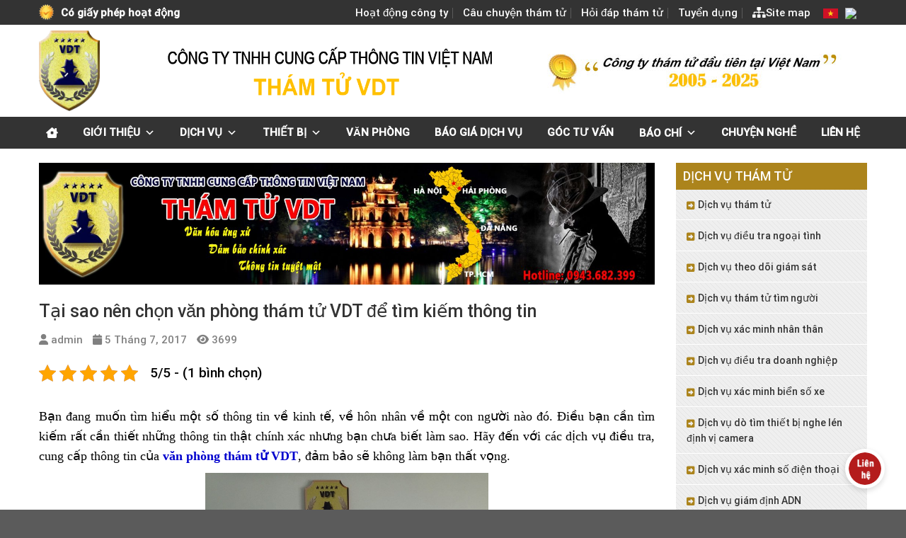

--- FILE ---
content_type: text/html; charset=UTF-8
request_url: https://thamtuvdt.com/tai-sao-nen-chon-van-phong-tham-tu-vdt-de-tim-kiem-thong-tin/
body_size: 31731
content:
<!DOCTYPE html>
<!--[if IE 9 ]>
<html lang="vi" prefix="og: https://ogp.me/ns#" class="ie9 loading-site no-js"> <![endif]-->
<!--[if IE 8 ]>
<html lang="vi" prefix="og: https://ogp.me/ns#" class="ie8 loading-site no-js"> <![endif]-->
<!--[if (gte IE 9)|!(IE)]><!-->
<html lang="vi" prefix="og: https://ogp.me/ns#" class="loading-site no-js"> <!--<![endif]-->
<head>
    <meta charset="UTF-8"/>
    <link rel="profile" href="http://gmpg.org/xfn/11"/>
    <link rel="pingback" href="https://thamtuvdt.com/xmlrpc.php"/>
    <meta name="theme-color" content="#1e6db5" media="(prefers-color-scheme: light)">
    <meta name="theme-color" content="#1e6db5" media="(prefers-color-scheme: dark)">
    <script>(function(html){html.className = html.className.replace(/\bno-js\b/,'js')})(document.documentElement);</script>
	<style>img:is([sizes="auto" i], [sizes^="auto," i]) { contain-intrinsic-size: 3000px 1500px }</style>
	<meta name="viewport" content="width=device-width, initial-scale=1, maximum-scale=1" />
<!-- Tối ưu hóa công cụ tìm kiếm bởi Rank Math PRO - https://rankmath.com/ -->
<title>Tại sao nên chọn văn phòng thám tử VDT để tìm kiếm thông tin</title>
<meta name="description" content="Bạn đã chọn được văn phòng thám tử uy tín và chuyên nghiệp chưa? Hãy đến với công ty thám tử VDT – 1 trong 4 văn phòng uy tín nhất tại Việt Nam."/>
<meta name="robots" content="follow, index, max-snippet:-1, max-video-preview:-1, max-image-preview:large"/>
<link rel="canonical" href="https://thamtuvdt.com/tai-sao-nen-chon-van-phong-tham-tu-vdt-de-tim-kiem-thong-tin/" />
<meta property="og:locale" content="vi_VN" />
<meta property="og:type" content="article" />
<meta property="og:title" content="Tại sao nên chọn văn phòng thám tử VDT để tìm kiếm thông tin" />
<meta property="og:description" content="Bạn đã chọn được văn phòng thám tử uy tín và chuyên nghiệp chưa? Hãy đến với công ty thám tử VDT – 1 trong 4 văn phòng uy tín nhất tại Việt Nam." />
<meta property="og:url" content="https://thamtuvdt.com/tai-sao-nen-chon-van-phong-tham-tu-vdt-de-tim-kiem-thong-tin/" />
<meta property="og:site_name" content="Công ty thám tử VDT - Dịch vụ thám tử uy tín, chuyên nghiệp, bảo mật." />
<meta property="article:publisher" content="https://www.facebook.com/congtythamtuvdt" />
<meta property="article:tag" content="Cong ty tham tu" />
<meta property="article:tag" content="Công ty thám tử VDT" />
<meta property="article:tag" content="Dịch vụ thám tử" />
<meta property="article:tag" content="thám tử" />
<meta property="article:section" content="BẢN TIN THÁM TỬ" />
<meta property="og:updated_time" content="2023-03-21T09:54:44+07:00" />
<meta property="og:image" content="https://thamtuvdt.com/wp-content/uploads/2017/04/luan-su-nguyen-ngoc-anh.jpg" />
<meta property="og:image:secure_url" content="https://thamtuvdt.com/wp-content/uploads/2017/04/luan-su-nguyen-ngoc-anh.jpg" />
<meta property="og:image:width" content="768" />
<meta property="og:image:height" content="510" />
<meta property="og:image:alt" content="Tại sao nên chọn văn phòng thám tử VDT để tìm kiếm thông tin" />
<meta property="og:image:type" content="image/jpeg" />
<meta property="article:published_time" content="2017-07-05T14:34:55+07:00" />
<meta property="article:modified_time" content="2023-03-21T09:54:44+07:00" />
<meta name="twitter:card" content="summary_large_image" />
<meta name="twitter:title" content="Tại sao nên chọn văn phòng thám tử VDT để tìm kiếm thông tin" />
<meta name="twitter:description" content="Bạn đã chọn được văn phòng thám tử uy tín và chuyên nghiệp chưa? Hãy đến với công ty thám tử VDT – 1 trong 4 văn phòng uy tín nhất tại Việt Nam." />
<meta name="twitter:image" content="https://thamtuvdt.com/wp-content/uploads/2017/04/luan-su-nguyen-ngoc-anh.jpg" />
<meta name="twitter:label1" content="Được viết bởi" />
<meta name="twitter:data1" content="admin" />
<meta name="twitter:label2" content="Thời gian để đọc" />
<meta name="twitter:data2" content="3 phút" />
<script type="application/ld+json" class="rank-math-schema-pro">{"@context":"https://schema.org","@graph":[{"@type":["Organization","Person"],"@id":"https://thamtuvdt.com/#person","name":"admin","url":"https://thamtuvdt.com","sameAs":["https://www.facebook.com/congtythamtuvdt"],"email":"thamtuvdt@gmail.com","address":{"@type":"PostalAddress","streetAddress":"Ph\u00f2ng 6, t\u1ea7ng 14 t\u00f2a nh\u00e0 VIMECO \u0111\u01b0\u1eddng Ph\u1ea1m H\u00f9ng, ph\u01b0\u1eddng Trung H\u00f2a, qu\u1eadn C\u1ea7u Gi\u1ea5y, H\u00e0 N\u1ed9i.","addressLocality":"ph\u01b0\u1eddng Trung H\u00f2a, qu\u1eadn C\u1ea7u Gi\u1ea5y, H\u00e0 N\u1ed9i.","addressRegion":"C\u1ea7u Gi\u1ea5y, H\u00e0 N\u1ed9i.","postalCode":"100000","addressCountry":"Vi\u1ec7t Nam"},"logo":{"@type":"ImageObject","@id":"https://thamtuvdt.com/#logo","url":"https://thamtuvdt.com/wp-content/uploads/2023/03/thamtuvdtlogo.png","contentUrl":"https://thamtuvdt.com/wp-content/uploads/2023/03/thamtuvdtlogo.png","caption":"C\u00f4ng ty th\u00e1m t\u1eed VDT - D\u1ecbch v\u1ee5 th\u00e1m t\u1eed uy t\u00edn, chuy\u00ean nghi\u1ec7p, b\u1ea3o m\u1eadt.","inLanguage":"vi","width":"105","height":"140"},"telephone":"094.368.2399","image":{"@id":"https://thamtuvdt.com/#logo"}},{"@type":"WebSite","@id":"https://thamtuvdt.com/#website","url":"https://thamtuvdt.com","name":"C\u00f4ng ty th\u00e1m t\u1eed VDT - D\u1ecbch v\u1ee5 th\u00e1m t\u1eed uy t\u00edn, chuy\u00ean nghi\u1ec7p, b\u1ea3o m\u1eadt.","publisher":{"@id":"https://thamtuvdt.com/#person"},"inLanguage":"vi"},{"@type":"ImageObject","@id":"https://thamtuvdt.com/wp-content/uploads/2017/04/luan-su-nguyen-ngoc-anh.jpg","url":"https://thamtuvdt.com/wp-content/uploads/2017/04/luan-su-nguyen-ngoc-anh.jpg","width":"768","height":"510","inLanguage":"vi"},{"@type":"BreadcrumbList","@id":"https://thamtuvdt.com/tai-sao-nen-chon-van-phong-tham-tu-vdt-de-tim-kiem-thong-tin/#breadcrumb","itemListElement":[{"@type":"ListItem","position":"1","item":{"@id":"https://thamtuvdt.com","name":"Home"}},{"@type":"ListItem","position":"2","item":{"@id":"https://thamtuvdt.com/tai-sao-nen-chon-van-phong-tham-tu-vdt-de-tim-kiem-thong-tin/","name":"T\u1ea1i sao n\u00ean ch\u1ecdn v\u0103n ph\u00f2ng th\u00e1m t\u1eed VDT \u0111\u1ec3 t\u00ecm ki\u1ebfm th\u00f4ng tin"}}]},{"@type":"WebPage","@id":"https://thamtuvdt.com/tai-sao-nen-chon-van-phong-tham-tu-vdt-de-tim-kiem-thong-tin/#webpage","url":"https://thamtuvdt.com/tai-sao-nen-chon-van-phong-tham-tu-vdt-de-tim-kiem-thong-tin/","name":"T\u1ea1i sao n\u00ean ch\u1ecdn v\u0103n ph\u00f2ng th\u00e1m t\u1eed VDT \u0111\u1ec3 t\u00ecm ki\u1ebfm th\u00f4ng tin","datePublished":"2017-07-05T14:34:55+07:00","dateModified":"2023-03-21T09:54:44+07:00","isPartOf":{"@id":"https://thamtuvdt.com/#website"},"primaryImageOfPage":{"@id":"https://thamtuvdt.com/wp-content/uploads/2017/04/luan-su-nguyen-ngoc-anh.jpg"},"inLanguage":"vi","breadcrumb":{"@id":"https://thamtuvdt.com/tai-sao-nen-chon-van-phong-tham-tu-vdt-de-tim-kiem-thong-tin/#breadcrumb"}},{"@type":"Person","@id":"https://thamtuvdt.com/author/admin/","name":"admin","url":"https://thamtuvdt.com/author/admin/","image":{"@type":"ImageObject","@id":"https://secure.gravatar.com/avatar/d32def98e06dd15a4a06cbd62b800a9c?s=96&amp;d=mm&amp;r=g","url":"https://secure.gravatar.com/avatar/d32def98e06dd15a4a06cbd62b800a9c?s=96&amp;d=mm&amp;r=g","caption":"admin","inLanguage":"vi"}},{"@type":"BlogPosting","headline":"T\u1ea1i sao n\u00ean ch\u1ecdn v\u0103n ph\u00f2ng th\u00e1m t\u1eed VDT \u0111\u1ec3 t\u00ecm ki\u1ebfm th\u00f4ng tin","datePublished":"2017-07-05T14:34:55+07:00","dateModified":"2023-03-21T09:54:44+07:00","author":{"@id":"https://thamtuvdt.com/author/admin/","name":"admin"},"publisher":{"@id":"https://thamtuvdt.com/#person"},"description":"B\u1ea1n \u0111\u00e3 ch\u1ecdn \u0111\u01b0\u1ee3c v\u0103n ph\u00f2ng th\u00e1m t\u1eed uy t\u00edn v\u00e0 chuy\u00ean nghi\u1ec7p ch\u01b0a? H\u00e3y \u0111\u1ebfn v\u1edbi c\u00f4ng ty th\u00e1m t\u1eed VDT \u2013 1 trong 4 v\u0103n ph\u00f2ng uy t\u00edn nh\u1ea5t t\u1ea1i Vi\u1ec7t Nam.","name":"T\u1ea1i sao n\u00ean ch\u1ecdn v\u0103n ph\u00f2ng th\u00e1m t\u1eed VDT \u0111\u1ec3 t\u00ecm ki\u1ebfm th\u00f4ng tin","@id":"https://thamtuvdt.com/tai-sao-nen-chon-van-phong-tham-tu-vdt-de-tim-kiem-thong-tin/#richSnippet","isPartOf":{"@id":"https://thamtuvdt.com/tai-sao-nen-chon-van-phong-tham-tu-vdt-de-tim-kiem-thong-tin/#webpage"},"image":{"@id":"https://thamtuvdt.com/wp-content/uploads/2017/04/luan-su-nguyen-ngoc-anh.jpg"},"inLanguage":"vi","mainEntityOfPage":{"@id":"https://thamtuvdt.com/tai-sao-nen-chon-van-phong-tham-tu-vdt-de-tim-kiem-thong-tin/#webpage"}}]}</script>
<!-- /Plugin SEO WordPress Rank Math -->

<link rel='dns-prefetch' href='//cdn.jsdelivr.net' />

<link rel='prefetch' href='https://thamtuvdt.com/wp-content/themes/flatsome/assets/js/chunk.countup.js?ver=3.16.2' />
<link rel='prefetch' href='https://thamtuvdt.com/wp-content/themes/flatsome/assets/js/chunk.sticky-sidebar.js?ver=3.16.2' />
<link rel='prefetch' href='https://thamtuvdt.com/wp-content/themes/flatsome/assets/js/chunk.tooltips.js?ver=3.16.2' />
<link rel='prefetch' href='https://thamtuvdt.com/wp-content/themes/flatsome/assets/js/chunk.vendors-popups.js?ver=3.16.2' />
<link rel='prefetch' href='https://thamtuvdt.com/wp-content/themes/flatsome/assets/js/chunk.vendors-slider.js?ver=3.16.2' />
<link rel="alternate" type="application/rss+xml" title="Dòng thông tin Công ty thám tử VDT - Dịch vụ thám tử uy tín, chuyên nghiệp, bảo mật. &raquo;" href="https://thamtuvdt.com/feed/" />
<link rel="alternate" type="application/rss+xml" title="Công ty thám tử VDT - Dịch vụ thám tử uy tín, chuyên nghiệp, bảo mật. &raquo; Dòng bình luận" href="https://thamtuvdt.com/comments/feed/" />
<link rel="alternate" type="application/rss+xml" title="Công ty thám tử VDT - Dịch vụ thám tử uy tín, chuyên nghiệp, bảo mật. &raquo; Tại sao nên chọn văn phòng thám tử VDT để tìm kiếm thông tin Dòng bình luận" href="https://thamtuvdt.com/tai-sao-nen-chon-van-phong-tham-tu-vdt-de-tim-kiem-thong-tin/feed/" />
<style id='wp-block-library-inline-css' type='text/css'>
:root{--wp-admin-theme-color:#007cba;--wp-admin-theme-color--rgb:0,124,186;--wp-admin-theme-color-darker-10:#006ba1;--wp-admin-theme-color-darker-10--rgb:0,107,161;--wp-admin-theme-color-darker-20:#005a87;--wp-admin-theme-color-darker-20--rgb:0,90,135;--wp-admin-border-width-focus:2px;--wp-block-synced-color:#7a00df;--wp-block-synced-color--rgb:122,0,223;--wp-bound-block-color:var(--wp-block-synced-color)}@media (min-resolution:192dpi){:root{--wp-admin-border-width-focus:1.5px}}.wp-element-button{cursor:pointer}:root{--wp--preset--font-size--normal:16px;--wp--preset--font-size--huge:42px}:root .has-very-light-gray-background-color{background-color:#eee}:root .has-very-dark-gray-background-color{background-color:#313131}:root .has-very-light-gray-color{color:#eee}:root .has-very-dark-gray-color{color:#313131}:root .has-vivid-green-cyan-to-vivid-cyan-blue-gradient-background{background:linear-gradient(135deg,#00d084,#0693e3)}:root .has-purple-crush-gradient-background{background:linear-gradient(135deg,#34e2e4,#4721fb 50%,#ab1dfe)}:root .has-hazy-dawn-gradient-background{background:linear-gradient(135deg,#faaca8,#dad0ec)}:root .has-subdued-olive-gradient-background{background:linear-gradient(135deg,#fafae1,#67a671)}:root .has-atomic-cream-gradient-background{background:linear-gradient(135deg,#fdd79a,#004a59)}:root .has-nightshade-gradient-background{background:linear-gradient(135deg,#330968,#31cdcf)}:root .has-midnight-gradient-background{background:linear-gradient(135deg,#020381,#2874fc)}.has-regular-font-size{font-size:1em}.has-larger-font-size{font-size:2.625em}.has-normal-font-size{font-size:var(--wp--preset--font-size--normal)}.has-huge-font-size{font-size:var(--wp--preset--font-size--huge)}.has-text-align-center{text-align:center}.has-text-align-left{text-align:left}.has-text-align-right{text-align:right}#end-resizable-editor-section{display:none}.aligncenter{clear:both}.items-justified-left{justify-content:flex-start}.items-justified-center{justify-content:center}.items-justified-right{justify-content:flex-end}.items-justified-space-between{justify-content:space-between}.screen-reader-text{border:0;clip:rect(1px,1px,1px,1px);clip-path:inset(50%);height:1px;margin:-1px;overflow:hidden;padding:0;position:absolute;width:1px;word-wrap:normal!important}.screen-reader-text:focus{background-color:#ddd;clip:auto!important;clip-path:none;color:#444;display:block;font-size:1em;height:auto;left:5px;line-height:normal;padding:15px 23px 14px;text-decoration:none;top:5px;width:auto;z-index:100000}html :where(.has-border-color){border-style:solid}html :where([style*=border-top-color]){border-top-style:solid}html :where([style*=border-right-color]){border-right-style:solid}html :where([style*=border-bottom-color]){border-bottom-style:solid}html :where([style*=border-left-color]){border-left-style:solid}html :where([style*=border-width]){border-style:solid}html :where([style*=border-top-width]){border-top-style:solid}html :where([style*=border-right-width]){border-right-style:solid}html :where([style*=border-bottom-width]){border-bottom-style:solid}html :where([style*=border-left-width]){border-left-style:solid}html :where(img[class*=wp-image-]){height:auto;max-width:100%}:where(figure){margin:0 0 1em}html :where(.is-position-sticky){--wp-admin--admin-bar--position-offset:var(--wp-admin--admin-bar--height,0px)}@media screen and (max-width:600px){html :where(.is-position-sticky){--wp-admin--admin-bar--position-offset:0px}}
</style>
<style id='classic-theme-styles-inline-css' type='text/css'>
/*! This file is auto-generated */
.wp-block-button__link{color:#fff;background-color:#32373c;border-radius:9999px;box-shadow:none;text-decoration:none;padding:calc(.667em + 2px) calc(1.333em + 2px);font-size:1.125em}.wp-block-file__button{background:#32373c;color:#fff;text-decoration:none}
</style>
<link rel='stylesheet' id='kk-star-ratings-css' href='https://thamtuvdt.com/wp-content/plugins/kk-star-ratings/src/core/public/css/kk-star-ratings.min.css' type='text/css' media='all' />
<link rel='stylesheet' id='call-button-ntg-css' href='https://thamtuvdt.com/wp-content/plugins/ntg_call_add_on/assets/css/call-button-ntg.css' type='text/css' media='all' />
<link rel='stylesheet' id='sbttb-fonts-css' href='https://thamtuvdt.com/wp-content/plugins/smooth-back-to-top-button/assets/css/sbttb-fonts.css' type='text/css' media='all' />
<link rel='stylesheet' id='sbttb-style-css' href='https://thamtuvdt.com/wp-content/plugins/smooth-back-to-top-button/assets/css/smooth-back-to-top-button.css' type='text/css' media='all' />
<style id='woocommerce-inline-inline-css' type='text/css'>
.woocommerce form .form-row .required { visibility: visible; }
</style>
<link rel='stylesheet' id='ez-toc-css' href='https://thamtuvdt.com/wp-content/plugins/easy-table-of-contents/assets/css/screen.min.css' type='text/css' media='all' />
<style id='ez-toc-inline-css' type='text/css'>
div#ez-toc-container .ez-toc-title {font-size: 120%;}div#ez-toc-container .ez-toc-title {font-weight: 500;}div#ez-toc-container ul li , div#ez-toc-container ul li a {font-size: 95%;}div#ez-toc-container ul li , div#ez-toc-container ul li a {font-weight: 500;}div#ez-toc-container nav ul ul li {font-size: 90%;}div#ez-toc-container {background: #ffffff;border: 1px solid #dd9933;width: 100%;}div#ez-toc-container p.ez-toc-title , #ez-toc-container .ez_toc_custom_title_icon , #ez-toc-container .ez_toc_custom_toc_icon {color: #dd9933;}div#ez-toc-container ul.ez-toc-list a {color: #428bca;}div#ez-toc-container ul.ez-toc-list a:hover {color: #2a6496;}div#ez-toc-container ul.ez-toc-list a:visited {color: #428bca;}
.ez-toc-container-direction {direction: ltr;}.ez-toc-counter ul{counter-reset: item ;}.ez-toc-counter nav ul li a::before {content: counters(item, '.', decimal) '. ';display: inline-block;counter-increment: item;flex-grow: 0;flex-shrink: 0;margin-right: .2em; float: left; }.ez-toc-widget-direction {direction: ltr;}.ez-toc-widget-container ul{counter-reset: item ;}.ez-toc-widget-container nav ul li a::before {content: counters(item, '.', decimal) '. ';display: inline-block;counter-increment: item;flex-grow: 0;flex-shrink: 0;margin-right: .2em; float: left; }
</style>
<link rel='stylesheet' id='megamenu-css' href='https://thamtuvdt.com/wp-content/uploads/maxmegamenu/style.css' type='text/css' media='all' />
<link rel='stylesheet' id='dashicons-css' href='https://thamtuvdt.com/wp-includes/css/dashicons.min.css' type='text/css' media='all' />
<link rel='stylesheet' id='brands-styles-css' href='https://thamtuvdt.com/wp-content/plugins/woocommerce/assets/css/brands.css' type='text/css' media='all' />
<link rel='stylesheet' id='fancybox-style-css' href='https://thamtuvdt.com/wp-content/themes/bacninhit/assets/js/fancybox/dist/jquery.fancybox.css' type='text/css' media='all' />
<link rel='stylesheet' id='awesome-style-css' href='https://thamtuvdt.com/wp-content/themes/bacninhit/assets/fonts/awesome6/css/all.css' type='text/css' media='all' />
<link rel='stylesheet' id='main-style-css' href='https://thamtuvdt.com/wp-content/themes/bacninhit/assets/css/main.css' type='text/css' media='all' />
<link rel='stylesheet' id='responsive-style-css' href='https://thamtuvdt.com/wp-content/themes/bacninhit/assets/css/responsive.css' type='text/css' media='all' />
<link rel='stylesheet' id='owl-theme-style-css' href='https://thamtuvdt.com/wp-content/themes/bacninhit/assets/js/owl/dist/assets/owl.theme.default.css' type='text/css' media='all' />
<link rel='stylesheet' id='owl-style-css' href='https://thamtuvdt.com/wp-content/themes/bacninhit/assets/js/owl/dist/assets/owl.carousel.css' type='text/css' media='all' />
<style id='akismet-widget-style-inline-css' type='text/css'>

			.a-stats {
				--akismet-color-mid-green: #357b49;
				--akismet-color-white: #fff;
				--akismet-color-light-grey: #f6f7f7;

				max-width: 350px;
				width: auto;
			}

			.a-stats * {
				all: unset;
				box-sizing: border-box;
			}

			.a-stats strong {
				font-weight: 600;
			}

			.a-stats a.a-stats__link,
			.a-stats a.a-stats__link:visited,
			.a-stats a.a-stats__link:active {
				background: var(--akismet-color-mid-green);
				border: none;
				box-shadow: none;
				border-radius: 8px;
				color: var(--akismet-color-white);
				cursor: pointer;
				display: block;
				font-family: -apple-system, BlinkMacSystemFont, 'Segoe UI', 'Roboto', 'Oxygen-Sans', 'Ubuntu', 'Cantarell', 'Helvetica Neue', sans-serif;
				font-weight: 500;
				padding: 12px;
				text-align: center;
				text-decoration: none;
				transition: all 0.2s ease;
			}

			/* Extra specificity to deal with TwentyTwentyOne focus style */
			.widget .a-stats a.a-stats__link:focus {
				background: var(--akismet-color-mid-green);
				color: var(--akismet-color-white);
				text-decoration: none;
			}

			.a-stats a.a-stats__link:hover {
				filter: brightness(110%);
				box-shadow: 0 4px 12px rgba(0, 0, 0, 0.06), 0 0 2px rgba(0, 0, 0, 0.16);
			}

			.a-stats .count {
				color: var(--akismet-color-white);
				display: block;
				font-size: 1.5em;
				line-height: 1.4;
				padding: 0 13px;
				white-space: nowrap;
			}
		
</style>
<link rel='stylesheet' id='flatsome-main-css' href='https://thamtuvdt.com/wp-content/themes/flatsome/assets/css/flatsome.css' type='text/css' media='all' />
<style id='flatsome-main-inline-css' type='text/css'>
@font-face {
				font-family: "fl-icons";
				font-display: block;
				src: url(https://thamtuvdt.com/wp-content/themes/flatsome/assets/css/icons/fl-icons.eot?v=3.16.2);
				src:
					url(https://thamtuvdt.com/wp-content/themes/flatsome/assets/css/icons/fl-icons.eot#iefix?v=3.16.2) format("embedded-opentype"),
					url(https://thamtuvdt.com/wp-content/themes/flatsome/assets/css/icons/fl-icons.woff2?v=3.16.2) format("woff2"),
					url(https://thamtuvdt.com/wp-content/themes/flatsome/assets/css/icons/fl-icons.ttf?v=3.16.2) format("truetype"),
					url(https://thamtuvdt.com/wp-content/themes/flatsome/assets/css/icons/fl-icons.woff?v=3.16.2) format("woff"),
					url(https://thamtuvdt.com/wp-content/themes/flatsome/assets/css/icons/fl-icons.svg?v=3.16.2#fl-icons) format("svg");
			}
</style>
<link rel='stylesheet' id='flatsome-shop-css' href='https://thamtuvdt.com/wp-content/themes/flatsome/assets/css/flatsome-shop.css' type='text/css' media='all' />
<link rel='stylesheet' id='flatsome-style-css' href='https://thamtuvdt.com/wp-content/themes/bacninhit/style.css' type='text/css' media='all' />
<script type="text/javascript" src="https://thamtuvdt.com/wp-includes/js/jquery/jquery.min.js" id="jquery-core-js"></script>
<script type="text/javascript" src="https://thamtuvdt.com/wp-includes/js/jquery/jquery-migrate.min.js" id="jquery-migrate-js"></script>
<script type="text/javascript" src="https://thamtuvdt.com/wp-content/plugins/woocommerce/assets/js/jquery-blockui/jquery.blockUI.min.js" id="jquery-blockui-js" defer="defer" data-wp-strategy="defer"></script>
<script type="text/javascript" id="wc-add-to-cart-js-extra">
/* <![CDATA[ */
var wc_add_to_cart_params = {"ajax_url":"\/wp-admin\/admin-ajax.php","wc_ajax_url":"\/?wc-ajax=%%endpoint%%","i18n_view_cart":"Xem gi\u1ecf h\u00e0ng","cart_url":"https:\/\/thamtuvdt.com\/gio-hang\/","is_cart":"","cart_redirect_after_add":"no"};
/* ]]> */
</script>
<script type="text/javascript" src="https://thamtuvdt.com/wp-content/plugins/woocommerce/assets/js/frontend/add-to-cart.min.js" id="wc-add-to-cart-js" defer="defer" data-wp-strategy="defer"></script>
<script type="text/javascript" src="https://thamtuvdt.com/wp-content/plugins/woocommerce/assets/js/js-cookie/js.cookie.min.js" id="js-cookie-js" defer="defer" data-wp-strategy="defer"></script>
<script type="text/javascript" id="woocommerce-js-extra">
/* <![CDATA[ */
var woocommerce_params = {"ajax_url":"\/wp-admin\/admin-ajax.php","wc_ajax_url":"\/?wc-ajax=%%endpoint%%","i18n_password_show":"Hi\u1ec3n th\u1ecb m\u1eadt kh\u1ea9u","i18n_password_hide":"\u1ea8n m\u1eadt kh\u1ea9u"};
/* ]]> */
</script>
<script type="text/javascript" src="https://thamtuvdt.com/wp-content/plugins/woocommerce/assets/js/frontend/woocommerce.min.js" id="woocommerce-js" defer="defer" data-wp-strategy="defer"></script>
<link rel="https://api.w.org/" href="https://thamtuvdt.com/wp-json/" /><link rel="alternate" title="JSON" type="application/json" href="https://thamtuvdt.com/wp-json/wp/v2/posts/2195" /><link rel="EditURI" type="application/rsd+xml" title="RSD" href="https://thamtuvdt.com/xmlrpc.php?rsd" />
<link rel='shortlink' href='https://thamtuvdt.com/?p=2195' />
<script type="application/ld+json">{
    "@context": "https://schema.org/",
    "@type": "CreativeWorkSeries",
    "name": "Tại sao nên chọn văn phòng thám tử VDT để tìm kiếm thông tin",
    "aggregateRating": {
        "@type": "AggregateRating",
        "ratingValue": "5",
        "bestRating": "5",
        "ratingCount": "1"
    }
}</script>
            <style type="text/css">
                .progress-wrap {
                    bottom: 30px;
                    height: 46px;
                    width: 46px;
                    border-radius: 46px;
                    background-color: #ffffff;
                    box-shadow: inset 0 0 0 2px #cccccc;
                }

                .progress-wrap.btn-left-side {
                    left: 30px;
                }

                .progress-wrap.btn-right-side {
                    right: 30px;
                }

                .progress-wrap::after {
                    width: 46px;
                    height: 46px;
                    color: #1f2029;
                    font-size: 24px;
                    content: '\e900';
                    line-height: 46px;
                }

                .progress-wrap:hover::after {
                    color: #1f2029;
                }

                .progress-wrap svg.progress-circle path {
                    stroke: #1f2029;
                    stroke-width: 2px;
                }

                
                
                
            </style>

					<script>
			document.documentElement.className = document.documentElement.className.replace( 'no-js', 'js' );
		</script>
				<style>
			.no-js img.lazyload { display: none; }
			figure.wp-block-image img.lazyloading { min-width: 150px; }
							.lazyload, .lazyloading { opacity: 0; }
				.lazyloaded {
					opacity: 1;
					transition: opacity 400ms;
					transition-delay: 0ms;
				}
					</style>
		<style>.bg{opacity: 0; transition: opacity 1s; -webkit-transition: opacity 1s;} .bg-loaded{opacity: 1;}</style><!-- Google tag (gtag.js) -->
<script async src="https://www.googletagmanager.com/gtag/js?id=G-W4ZWKKJXMB"></script>
<script>
  window.dataLayer = window.dataLayer || [];
  function gtag(){dataLayer.push(arguments);}
  gtag('js', new Date());

  gtag('config', 'G-W4ZWKKJXMB');
</script>
<!-- Google Tag Manager -->
<script>(function(w,d,s,l,i){w[l]=w[l]||[];w[l].push({'gtm.start':
new Date().getTime(),event:'gtm.js'});var f=d.getElementsByTagName(s)[0],
j=d.createElement(s),dl=l!='dataLayer'?'&l='+l:'';j.async=true;j.src=
'https://www.googletagmanager.com/gtm.js?id='+i+dl;f.parentNode.insertBefore(j,f);
})(window,document,'script','dataLayer','GTM-TV2TM2M');</script>
<!-- End Google Tag Manager -->
<!-- Google Tag Manager -->
<script>(function(w,d,s,l,i){w[l]=w[l]||[];w[l].push({'gtm.start':
new Date().getTime(),event:'gtm.js'});var f=d.getElementsByTagName(s)[0],
j=d.createElement(s),dl=l!='dataLayer'?'&l='+l:'';j.async=true;j.src=
'https://www.googletagmanager.com/gtm.js?id='+i+dl;f.parentNode.insertBefore(j,f);
})(window,document,'script','dataLayer','GTM-T89MBCZ');</script>
<!-- End Google Tag Manager -->	<noscript><style>.woocommerce-product-gallery{ opacity: 1 !important; }</style></noscript>
	<link rel="icon" href="https://thamtuvdt.com/wp-content/uploads/2019/06/cropped-logo-9-1-32x32.png" sizes="32x32" />
<link rel="icon" href="https://thamtuvdt.com/wp-content/uploads/2019/06/cropped-logo-9-1-192x192.png" sizes="192x192" />
<link rel="apple-touch-icon" href="https://thamtuvdt.com/wp-content/uploads/2019/06/cropped-logo-9-1-180x180.png" />
<meta name="msapplication-TileImage" content="https://thamtuvdt.com/wp-content/uploads/2019/06/cropped-logo-9-1-270x270.png" />
<style id="custom-css" type="text/css">:root {--primary-color: #ac841c;}.container-width, .full-width .ubermenu-nav, .container, .row{max-width: 1200px}.row.row-collapse{max-width: 1170px}.row.row-small{max-width: 1192.5px}.row.row-large{max-width: 1230px}.header-main{height: 130px}#logo img{max-height: 130px}#logo{width:90px;}#logo img{padding:8px 0;}.header-bottom{min-height: 45px}.header-top{min-height: 35px}.transparent .header-main{height: 90px}.transparent #logo img{max-height: 90px}.has-transparent + .page-title:first-of-type,.has-transparent + #main > .page-title,.has-transparent + #main > div > .page-title,.has-transparent + #main .page-header-wrapper:first-of-type .page-title{padding-top: 170px;}.header.show-on-scroll,.stuck .header-main{height:70px!important}.stuck #logo img{max-height: 70px!important}.header-bg-color {background-color: #ffffff}.header-bottom {background-color: #333333}.header-bottom-nav > li > a{line-height: 16px }@media (max-width: 549px) {.header-main{height: 70px}#logo img{max-height: 70px}}.header-top{background-color:#333333!important;}/* Color */.accordion-title.active, .has-icon-bg .icon .icon-inner,.logo a, .primary.is-underline, .primary.is-link, .badge-outline .badge-inner, .nav-outline > li.active> a,.nav-outline >li.active > a, .cart-icon strong,[data-color='primary'], .is-outline.primary{color: #ac841c;}/* Color !important */[data-text-color="primary"]{color: #ac841c!important;}/* Background Color */[data-text-bg="primary"]{background-color: #ac841c;}/* Background */.scroll-to-bullets a,.featured-title, .label-new.menu-item > a:after, .nav-pagination > li > .current,.nav-pagination > li > span:hover,.nav-pagination > li > a:hover,.has-hover:hover .badge-outline .badge-inner,button[type="submit"], .button.wc-forward:not(.checkout):not(.checkout-button), .button.submit-button, .button.primary:not(.is-outline),.featured-table .title,.is-outline:hover, .has-icon:hover .icon-label,.nav-dropdown-bold .nav-column li > a:hover, .nav-dropdown.nav-dropdown-bold > li > a:hover, .nav-dropdown-bold.dark .nav-column li > a:hover, .nav-dropdown.nav-dropdown-bold.dark > li > a:hover, .header-vertical-menu__opener ,.is-outline:hover, .tagcloud a:hover,.grid-tools a, input[type='submit']:not(.is-form), .box-badge:hover .box-text, input.button.alt,.nav-box > li > a:hover,.nav-box > li.active > a,.nav-pills > li.active > a ,.current-dropdown .cart-icon strong, .cart-icon:hover strong, .nav-line-bottom > li > a:before, .nav-line-grow > li > a:before, .nav-line > li > a:before,.banner, .header-top, .slider-nav-circle .flickity-prev-next-button:hover svg, .slider-nav-circle .flickity-prev-next-button:hover .arrow, .primary.is-outline:hover, .button.primary:not(.is-outline), input[type='submit'].primary, input[type='submit'].primary, input[type='reset'].button, input[type='button'].primary, .badge-inner{background-color: #ac841c;}/* Border */.nav-vertical.nav-tabs > li.active > a,.scroll-to-bullets a.active,.nav-pagination > li > .current,.nav-pagination > li > span:hover,.nav-pagination > li > a:hover,.has-hover:hover .badge-outline .badge-inner,.accordion-title.active,.featured-table,.is-outline:hover, .tagcloud a:hover,blockquote, .has-border, .cart-icon strong:after,.cart-icon strong,.blockUI:before, .processing:before,.loading-spin, .slider-nav-circle .flickity-prev-next-button:hover svg, .slider-nav-circle .flickity-prev-next-button:hover .arrow, .primary.is-outline:hover{border-color: #ac841c}.nav-tabs > li.active > a{border-top-color: #ac841c}.widget_shopping_cart_content .blockUI.blockOverlay:before { border-left-color: #ac841c }.woocommerce-checkout-review-order .blockUI.blockOverlay:before { border-left-color: #ac841c }/* Fill */.slider .flickity-prev-next-button:hover svg,.slider .flickity-prev-next-button:hover .arrow{fill: #ac841c;}/* Focus */.primary:focus-visible, .submit-button:focus-visible, button[type="submit"]:focus-visible { outline-color: #ac841c!important; }body{color: #000000}h1,h2,h3,h4,h5,h6,.heading-font{color: #000000;}body{font-size: 100%;}body{font-family: Roboto, sans-serif;}body {font-weight: 500;font-style: normal;}.nav > li > a {font-family: Roboto, sans-serif;}.mobile-sidebar-levels-2 .nav > li > ul > li > a {font-family: Roboto, sans-serif;}.nav > li > a,.mobile-sidebar-levels-2 .nav > li > ul > li > a {font-weight: 500;font-style: normal;}h1,h2,h3,h4,h5,h6,.heading-font, .off-canvas-center .nav-sidebar.nav-vertical > li > a{font-family: Roboto, sans-serif;}h1,h2,h3,h4,h5,h6,.heading-font,.banner h1,.banner h2 {font-weight: 500;font-style: normal;}.alt-font{font-family: Roboto, sans-serif;}.alt-font {font-weight: 400!important;font-style: normal!important;}@media screen and (min-width: 550px){.products .box-vertical .box-image{min-width: 300px!important;width: 300px!important;}}.nav-vertical-fly-out > li + li {border-top-width: 1px; border-top-style: solid;}.label-new.menu-item > a:after{content:"New";}.label-hot.menu-item > a:after{content:"Hot";}.label-sale.menu-item > a:after{content:"Sale";}.label-popular.menu-item > a:after{content:"Popular";}</style>		<style type="text/css" id="wp-custom-css">
			.footer-ct img {
    width: 150px;
	    padding-bottom: 15px;
}


.header-top img{
	height:unset !important;
}
.entry-comment {
    display: none;
}

.ssba-modern-2.ssba.ssbp-wrap.alignleft.ssbp--theme-1 {
    width: 100%;
    margin: 0 0 20px 0;
}

.article-tags span {
    font-size: 20px;
    font-weight: 700;
    color: #313041;
    margin-right: 10px;
}

.article-tags a {
    border-radius: 8px;
    letter-spacing: 1px;
    font-size: 11px;
    padding: 0 15px;
    line-height: 28px;
    color: #fff;
    margin: 3px 10px 3px 0;
    font-weight: 700;
    display: inline-block;
    white-space: nowrap;
    background: var(--primary-color);
}

.article-tags a:hover{
	background:#333;
}
.entry-content h2,.entry-content h3,.shop-container h2,.shop-container h3{
    font-weight: initial!important;
}
.entry-content strong b,.entry-content h2 b,.entry-content h3 b,.entry-content h4 b,.entry-content h4 strong{
    font-weight: 700;
}		</style>
		<style id="kirki-inline-styles">/* cyrillic-ext */
@font-face {
  font-family: 'Roboto';
  font-style: normal;
  font-weight: 400;
  font-stretch: normal;
  font-display: swap;
  src: url(https://thamtuvdt.com/wp-content/fonts/roboto/font) format('woff');
  unicode-range: U+0460-052F, U+1C80-1C8A, U+20B4, U+2DE0-2DFF, U+A640-A69F, U+FE2E-FE2F;
}
/* cyrillic */
@font-face {
  font-family: 'Roboto';
  font-style: normal;
  font-weight: 400;
  font-stretch: normal;
  font-display: swap;
  src: url(https://thamtuvdt.com/wp-content/fonts/roboto/font) format('woff');
  unicode-range: U+0301, U+0400-045F, U+0490-0491, U+04B0-04B1, U+2116;
}
/* greek-ext */
@font-face {
  font-family: 'Roboto';
  font-style: normal;
  font-weight: 400;
  font-stretch: normal;
  font-display: swap;
  src: url(https://thamtuvdt.com/wp-content/fonts/roboto/font) format('woff');
  unicode-range: U+1F00-1FFF;
}
/* greek */
@font-face {
  font-family: 'Roboto';
  font-style: normal;
  font-weight: 400;
  font-stretch: normal;
  font-display: swap;
  src: url(https://thamtuvdt.com/wp-content/fonts/roboto/font) format('woff');
  unicode-range: U+0370-0377, U+037A-037F, U+0384-038A, U+038C, U+038E-03A1, U+03A3-03FF;
}
/* math */
@font-face {
  font-family: 'Roboto';
  font-style: normal;
  font-weight: 400;
  font-stretch: normal;
  font-display: swap;
  src: url(https://thamtuvdt.com/wp-content/fonts/roboto/font) format('woff');
  unicode-range: U+0302-0303, U+0305, U+0307-0308, U+0310, U+0312, U+0315, U+031A, U+0326-0327, U+032C, U+032F-0330, U+0332-0333, U+0338, U+033A, U+0346, U+034D, U+0391-03A1, U+03A3-03A9, U+03B1-03C9, U+03D1, U+03D5-03D6, U+03F0-03F1, U+03F4-03F5, U+2016-2017, U+2034-2038, U+203C, U+2040, U+2043, U+2047, U+2050, U+2057, U+205F, U+2070-2071, U+2074-208E, U+2090-209C, U+20D0-20DC, U+20E1, U+20E5-20EF, U+2100-2112, U+2114-2115, U+2117-2121, U+2123-214F, U+2190, U+2192, U+2194-21AE, U+21B0-21E5, U+21F1-21F2, U+21F4-2211, U+2213-2214, U+2216-22FF, U+2308-230B, U+2310, U+2319, U+231C-2321, U+2336-237A, U+237C, U+2395, U+239B-23B7, U+23D0, U+23DC-23E1, U+2474-2475, U+25AF, U+25B3, U+25B7, U+25BD, U+25C1, U+25CA, U+25CC, U+25FB, U+266D-266F, U+27C0-27FF, U+2900-2AFF, U+2B0E-2B11, U+2B30-2B4C, U+2BFE, U+3030, U+FF5B, U+FF5D, U+1D400-1D7FF, U+1EE00-1EEFF;
}
/* symbols */
@font-face {
  font-family: 'Roboto';
  font-style: normal;
  font-weight: 400;
  font-stretch: normal;
  font-display: swap;
  src: url(https://thamtuvdt.com/wp-content/fonts/roboto/font) format('woff');
  unicode-range: U+0001-000C, U+000E-001F, U+007F-009F, U+20DD-20E0, U+20E2-20E4, U+2150-218F, U+2190, U+2192, U+2194-2199, U+21AF, U+21E6-21F0, U+21F3, U+2218-2219, U+2299, U+22C4-22C6, U+2300-243F, U+2440-244A, U+2460-24FF, U+25A0-27BF, U+2800-28FF, U+2921-2922, U+2981, U+29BF, U+29EB, U+2B00-2BFF, U+4DC0-4DFF, U+FFF9-FFFB, U+10140-1018E, U+10190-1019C, U+101A0, U+101D0-101FD, U+102E0-102FB, U+10E60-10E7E, U+1D2C0-1D2D3, U+1D2E0-1D37F, U+1F000-1F0FF, U+1F100-1F1AD, U+1F1E6-1F1FF, U+1F30D-1F30F, U+1F315, U+1F31C, U+1F31E, U+1F320-1F32C, U+1F336, U+1F378, U+1F37D, U+1F382, U+1F393-1F39F, U+1F3A7-1F3A8, U+1F3AC-1F3AF, U+1F3C2, U+1F3C4-1F3C6, U+1F3CA-1F3CE, U+1F3D4-1F3E0, U+1F3ED, U+1F3F1-1F3F3, U+1F3F5-1F3F7, U+1F408, U+1F415, U+1F41F, U+1F426, U+1F43F, U+1F441-1F442, U+1F444, U+1F446-1F449, U+1F44C-1F44E, U+1F453, U+1F46A, U+1F47D, U+1F4A3, U+1F4B0, U+1F4B3, U+1F4B9, U+1F4BB, U+1F4BF, U+1F4C8-1F4CB, U+1F4D6, U+1F4DA, U+1F4DF, U+1F4E3-1F4E6, U+1F4EA-1F4ED, U+1F4F7, U+1F4F9-1F4FB, U+1F4FD-1F4FE, U+1F503, U+1F507-1F50B, U+1F50D, U+1F512-1F513, U+1F53E-1F54A, U+1F54F-1F5FA, U+1F610, U+1F650-1F67F, U+1F687, U+1F68D, U+1F691, U+1F694, U+1F698, U+1F6AD, U+1F6B2, U+1F6B9-1F6BA, U+1F6BC, U+1F6C6-1F6CF, U+1F6D3-1F6D7, U+1F6E0-1F6EA, U+1F6F0-1F6F3, U+1F6F7-1F6FC, U+1F700-1F7FF, U+1F800-1F80B, U+1F810-1F847, U+1F850-1F859, U+1F860-1F887, U+1F890-1F8AD, U+1F8B0-1F8BB, U+1F8C0-1F8C1, U+1F900-1F90B, U+1F93B, U+1F946, U+1F984, U+1F996, U+1F9E9, U+1FA00-1FA6F, U+1FA70-1FA7C, U+1FA80-1FA89, U+1FA8F-1FAC6, U+1FACE-1FADC, U+1FADF-1FAE9, U+1FAF0-1FAF8, U+1FB00-1FBFF;
}
/* vietnamese */
@font-face {
  font-family: 'Roboto';
  font-style: normal;
  font-weight: 400;
  font-stretch: normal;
  font-display: swap;
  src: url(https://thamtuvdt.com/wp-content/fonts/roboto/font) format('woff');
  unicode-range: U+0102-0103, U+0110-0111, U+0128-0129, U+0168-0169, U+01A0-01A1, U+01AF-01B0, U+0300-0301, U+0303-0304, U+0308-0309, U+0323, U+0329, U+1EA0-1EF9, U+20AB;
}
/* latin-ext */
@font-face {
  font-family: 'Roboto';
  font-style: normal;
  font-weight: 400;
  font-stretch: normal;
  font-display: swap;
  src: url(https://thamtuvdt.com/wp-content/fonts/roboto/font) format('woff');
  unicode-range: U+0100-02BA, U+02BD-02C5, U+02C7-02CC, U+02CE-02D7, U+02DD-02FF, U+0304, U+0308, U+0329, U+1D00-1DBF, U+1E00-1E9F, U+1EF2-1EFF, U+2020, U+20A0-20AB, U+20AD-20C0, U+2113, U+2C60-2C7F, U+A720-A7FF;
}
/* latin */
@font-face {
  font-family: 'Roboto';
  font-style: normal;
  font-weight: 400;
  font-stretch: normal;
  font-display: swap;
  src: url(https://thamtuvdt.com/wp-content/fonts/roboto/font) format('woff');
  unicode-range: U+0000-00FF, U+0131, U+0152-0153, U+02BB-02BC, U+02C6, U+02DA, U+02DC, U+0304, U+0308, U+0329, U+2000-206F, U+20AC, U+2122, U+2191, U+2193, U+2212, U+2215, U+FEFF, U+FFFD;
}
/* cyrillic-ext */
@font-face {
  font-family: 'Roboto';
  font-style: normal;
  font-weight: 500;
  font-stretch: normal;
  font-display: swap;
  src: url(https://thamtuvdt.com/wp-content/fonts/roboto/font) format('woff');
  unicode-range: U+0460-052F, U+1C80-1C8A, U+20B4, U+2DE0-2DFF, U+A640-A69F, U+FE2E-FE2F;
}
/* cyrillic */
@font-face {
  font-family: 'Roboto';
  font-style: normal;
  font-weight: 500;
  font-stretch: normal;
  font-display: swap;
  src: url(https://thamtuvdt.com/wp-content/fonts/roboto/font) format('woff');
  unicode-range: U+0301, U+0400-045F, U+0490-0491, U+04B0-04B1, U+2116;
}
/* greek-ext */
@font-face {
  font-family: 'Roboto';
  font-style: normal;
  font-weight: 500;
  font-stretch: normal;
  font-display: swap;
  src: url(https://thamtuvdt.com/wp-content/fonts/roboto/font) format('woff');
  unicode-range: U+1F00-1FFF;
}
/* greek */
@font-face {
  font-family: 'Roboto';
  font-style: normal;
  font-weight: 500;
  font-stretch: normal;
  font-display: swap;
  src: url(https://thamtuvdt.com/wp-content/fonts/roboto/font) format('woff');
  unicode-range: U+0370-0377, U+037A-037F, U+0384-038A, U+038C, U+038E-03A1, U+03A3-03FF;
}
/* math */
@font-face {
  font-family: 'Roboto';
  font-style: normal;
  font-weight: 500;
  font-stretch: normal;
  font-display: swap;
  src: url(https://thamtuvdt.com/wp-content/fonts/roboto/font) format('woff');
  unicode-range: U+0302-0303, U+0305, U+0307-0308, U+0310, U+0312, U+0315, U+031A, U+0326-0327, U+032C, U+032F-0330, U+0332-0333, U+0338, U+033A, U+0346, U+034D, U+0391-03A1, U+03A3-03A9, U+03B1-03C9, U+03D1, U+03D5-03D6, U+03F0-03F1, U+03F4-03F5, U+2016-2017, U+2034-2038, U+203C, U+2040, U+2043, U+2047, U+2050, U+2057, U+205F, U+2070-2071, U+2074-208E, U+2090-209C, U+20D0-20DC, U+20E1, U+20E5-20EF, U+2100-2112, U+2114-2115, U+2117-2121, U+2123-214F, U+2190, U+2192, U+2194-21AE, U+21B0-21E5, U+21F1-21F2, U+21F4-2211, U+2213-2214, U+2216-22FF, U+2308-230B, U+2310, U+2319, U+231C-2321, U+2336-237A, U+237C, U+2395, U+239B-23B7, U+23D0, U+23DC-23E1, U+2474-2475, U+25AF, U+25B3, U+25B7, U+25BD, U+25C1, U+25CA, U+25CC, U+25FB, U+266D-266F, U+27C0-27FF, U+2900-2AFF, U+2B0E-2B11, U+2B30-2B4C, U+2BFE, U+3030, U+FF5B, U+FF5D, U+1D400-1D7FF, U+1EE00-1EEFF;
}
/* symbols */
@font-face {
  font-family: 'Roboto';
  font-style: normal;
  font-weight: 500;
  font-stretch: normal;
  font-display: swap;
  src: url(https://thamtuvdt.com/wp-content/fonts/roboto/font) format('woff');
  unicode-range: U+0001-000C, U+000E-001F, U+007F-009F, U+20DD-20E0, U+20E2-20E4, U+2150-218F, U+2190, U+2192, U+2194-2199, U+21AF, U+21E6-21F0, U+21F3, U+2218-2219, U+2299, U+22C4-22C6, U+2300-243F, U+2440-244A, U+2460-24FF, U+25A0-27BF, U+2800-28FF, U+2921-2922, U+2981, U+29BF, U+29EB, U+2B00-2BFF, U+4DC0-4DFF, U+FFF9-FFFB, U+10140-1018E, U+10190-1019C, U+101A0, U+101D0-101FD, U+102E0-102FB, U+10E60-10E7E, U+1D2C0-1D2D3, U+1D2E0-1D37F, U+1F000-1F0FF, U+1F100-1F1AD, U+1F1E6-1F1FF, U+1F30D-1F30F, U+1F315, U+1F31C, U+1F31E, U+1F320-1F32C, U+1F336, U+1F378, U+1F37D, U+1F382, U+1F393-1F39F, U+1F3A7-1F3A8, U+1F3AC-1F3AF, U+1F3C2, U+1F3C4-1F3C6, U+1F3CA-1F3CE, U+1F3D4-1F3E0, U+1F3ED, U+1F3F1-1F3F3, U+1F3F5-1F3F7, U+1F408, U+1F415, U+1F41F, U+1F426, U+1F43F, U+1F441-1F442, U+1F444, U+1F446-1F449, U+1F44C-1F44E, U+1F453, U+1F46A, U+1F47D, U+1F4A3, U+1F4B0, U+1F4B3, U+1F4B9, U+1F4BB, U+1F4BF, U+1F4C8-1F4CB, U+1F4D6, U+1F4DA, U+1F4DF, U+1F4E3-1F4E6, U+1F4EA-1F4ED, U+1F4F7, U+1F4F9-1F4FB, U+1F4FD-1F4FE, U+1F503, U+1F507-1F50B, U+1F50D, U+1F512-1F513, U+1F53E-1F54A, U+1F54F-1F5FA, U+1F610, U+1F650-1F67F, U+1F687, U+1F68D, U+1F691, U+1F694, U+1F698, U+1F6AD, U+1F6B2, U+1F6B9-1F6BA, U+1F6BC, U+1F6C6-1F6CF, U+1F6D3-1F6D7, U+1F6E0-1F6EA, U+1F6F0-1F6F3, U+1F6F7-1F6FC, U+1F700-1F7FF, U+1F800-1F80B, U+1F810-1F847, U+1F850-1F859, U+1F860-1F887, U+1F890-1F8AD, U+1F8B0-1F8BB, U+1F8C0-1F8C1, U+1F900-1F90B, U+1F93B, U+1F946, U+1F984, U+1F996, U+1F9E9, U+1FA00-1FA6F, U+1FA70-1FA7C, U+1FA80-1FA89, U+1FA8F-1FAC6, U+1FACE-1FADC, U+1FADF-1FAE9, U+1FAF0-1FAF8, U+1FB00-1FBFF;
}
/* vietnamese */
@font-face {
  font-family: 'Roboto';
  font-style: normal;
  font-weight: 500;
  font-stretch: normal;
  font-display: swap;
  src: url(https://thamtuvdt.com/wp-content/fonts/roboto/font) format('woff');
  unicode-range: U+0102-0103, U+0110-0111, U+0128-0129, U+0168-0169, U+01A0-01A1, U+01AF-01B0, U+0300-0301, U+0303-0304, U+0308-0309, U+0323, U+0329, U+1EA0-1EF9, U+20AB;
}
/* latin-ext */
@font-face {
  font-family: 'Roboto';
  font-style: normal;
  font-weight: 500;
  font-stretch: normal;
  font-display: swap;
  src: url(https://thamtuvdt.com/wp-content/fonts/roboto/font) format('woff');
  unicode-range: U+0100-02BA, U+02BD-02C5, U+02C7-02CC, U+02CE-02D7, U+02DD-02FF, U+0304, U+0308, U+0329, U+1D00-1DBF, U+1E00-1E9F, U+1EF2-1EFF, U+2020, U+20A0-20AB, U+20AD-20C0, U+2113, U+2C60-2C7F, U+A720-A7FF;
}
/* latin */
@font-face {
  font-family: 'Roboto';
  font-style: normal;
  font-weight: 500;
  font-stretch: normal;
  font-display: swap;
  src: url(https://thamtuvdt.com/wp-content/fonts/roboto/font) format('woff');
  unicode-range: U+0000-00FF, U+0131, U+0152-0153, U+02BB-02BC, U+02C6, U+02DA, U+02DC, U+0304, U+0308, U+0329, U+2000-206F, U+20AC, U+2122, U+2191, U+2193, U+2212, U+2215, U+FEFF, U+FFFD;
}</style><style type="text/css">/** Mega Menu CSS: fs **/</style>
	
<meta name="generator" content="WP Rocket 3.19.0.1" data-wpr-features="wpr_image_dimensions wpr_cdn wpr_preload_links wpr_desktop" /></head>

<body class="post-template-default single single-post postid-2195 single-format-standard theme-flatsome woocommerce-no-js mega-menu-primary lightbox nav-dropdown-has-arrow nav-dropdown-has-shadow nav-dropdown-has-border">

<a class="skip-link screen-reader-text" href="#main">Skip to content</a>

<div data-rocket-location-hash="99bb46786fd5bd31bcd7bdc067ad247a" id="wrapper">

    
    <header id="header"
            class="header has-sticky sticky-jump">
        <div data-rocket-location-hash="d53b06ca13945ed03e70ba4a94347bcf" class="header-wrapper">
            <div id="top-bar" class="header-top hide-for-sticky nav-dark">
    <div class="flex-row container">
      <div class="flex-col hide-for-medium flex-left">
          <ul class="nav nav-left medium-nav-center nav-small  nav-divided">
              <li class="html custom html_topbar_left"><div class="header-top"><a href="http://thamtuvdt.com/"><img width="31" height="33"   alt="" data-src="/wp-content/uploads/2022/12/mattroi.png" class="size-full wp-image-10893 alignleft lazyload" src="[data-uri]"><noscript><img width="31" height="33"   alt="" data-src="/wp-content/uploads/2022/12/mattroi.png" class="size-full wp-image-10893 alignleft lazyload" src="[data-uri]"><noscript><img width="31" height="33" class="size-full wp-image-10893 alignleft" src="/wp-content/uploads/2022/12/mattroi.png" alt=""></noscript></noscript></a> Có giấy phép hoạt động</div></li>          </ul>
      </div>

      <div class="flex-col hide-for-medium flex-center">
          <ul class="nav nav-center nav-small  nav-divided">
                        </ul>
      </div>

      <div class="flex-col hide-for-medium flex-right">
         <ul class="nav top-bar-nav nav-right nav-small  nav-divided">
              <li id="menu-item-4773" class="menu-item menu-item-type-taxonomy menu-item-object-category menu-item-4773 menu-item-design-default"><a href="https://thamtuvdt.com/hoat-dong-tham-tu/" class="nav-top-link">Hoạt động công ty</a></li>
<li id="menu-item-4737" class="menu-item menu-item-type-taxonomy menu-item-object-category menu-item-4737 menu-item-design-default"><a href="https://thamtuvdt.com/truyen-nghe-tham-tu/" class="nav-top-link">Câu chuyện thám tử</a></li>
<li id="menu-item-521" class="menu-item menu-item-type-taxonomy menu-item-object-category menu-item-521 menu-item-design-default"><a href="https://thamtuvdt.com/hoi-dap-tham-tu/" class="nav-top-link">Hỏi đáp thám tử</a></li>
<li id="menu-item-461" class="menu-item menu-item-type-taxonomy menu-item-object-category menu-item-461 menu-item-design-default"><a href="https://thamtuvdt.com/tuyen-dung/" class="nav-top-link">Tuyển dụng</a></li>
<li id="menu-item-4742" class="menu-item menu-item-type-custom menu-item-object-custom menu-item-4742 menu-item-design-default"><a href="/site-map" class="nav-top-link"><i class="fa fa-sitemap"></i> Site map</a></li>
<li class="html custom html_nav_position_text_top"><div class="header-flags"><a href="https://thamtuvdt.com/"><img width="100" height="67"  data-src="/wp-content/uploads/2023/03/vn.png" class="lazyload" src="[data-uri]"><noscript><img width="100" height="67" src="/wp-content/uploads/2023/03/vn.png"></noscript></a><a href="https://en.thamtuvdt.com/"><img  width="100" data-src="/wp-content/uploads/2024/03/en.png" class="lazyload" src="[data-uri]"><noscript><img src="/wp-content/uploads/2024/03/en.png" width="100"></noscript></a></div></li>          </ul>
      </div>

            <div class="flex-col show-for-medium flex-grow">
          <ul class="nav nav-center nav-small mobile-nav  nav-divided">
              <li class="html custom html_topbar_left"><div class="header-top"><a href="http://thamtuvdt.com/"><img width="31" height="33"   alt="" data-src="/wp-content/uploads/2022/12/mattroi.png" class="size-full wp-image-10893 alignleft lazyload" src="[data-uri]"><noscript><img width="31" height="33"   alt="" data-src="/wp-content/uploads/2022/12/mattroi.png" class="size-full wp-image-10893 alignleft lazyload" src="[data-uri]"><noscript><img width="31" height="33" class="size-full wp-image-10893 alignleft" src="/wp-content/uploads/2022/12/mattroi.png" alt=""></noscript></noscript></a> Có giấy phép hoạt động</div></li>          </ul>
      </div>
      
    </div>
</div>
<div id="masthead" class="header-main ">
      <div class="header-inner flex-row container logo-left medium-logo-center" role="navigation">

          <!-- Logo -->
          <div id="logo" class="flex-col logo">
            
<!-- Header logo -->
<a href="https://thamtuvdt.com/" title="Công ty thám tử VDT &#8211; Dịch vụ thám tử uy tín, chuyên nghiệp, bảo mật." rel="home">
		<img width="105" height="140"   alt="Công ty thám tử VDT &#8211; Dịch vụ thám tử uy tín, chuyên nghiệp, bảo mật." data-src="https://thamtuvdt.com/wp-content/uploads/2022/12/thamtuvdtlogo.png" class="header_logo header-logo lazyload" src="[data-uri]" /><noscript><img width="105" height="140" src="https://thamtuvdt.com/wp-content/uploads/2022/12/thamtuvdtlogo.png" class="header_logo header-logo" alt="Công ty thám tử VDT &#8211; Dịch vụ thám tử uy tín, chuyên nghiệp, bảo mật."/></noscript><img  width="105" height="140"   alt="Công ty thám tử VDT &#8211; Dịch vụ thám tử uy tín, chuyên nghiệp, bảo mật." data-src="https://thamtuvdt.com/wp-content/uploads/2022/12/thamtuvdtlogo.png" class="header-logo-dark lazyload" src="[data-uri]" /><noscript><img  width="105" height="140" src="https://thamtuvdt.com/wp-content/uploads/2022/12/thamtuvdtlogo.png" class="header-logo-dark" alt="Công ty thám tử VDT &#8211; Dịch vụ thám tử uy tín, chuyên nghiệp, bảo mật."/></noscript></a>
          </div>

          <!-- Mobile Left Elements -->
          <div class="flex-col show-for-medium flex-left">
            <ul class="mobile-nav nav nav-left ">
              <li class="nav-icon has-icon">
  		<a href="#" data-open="#main-menu" data-pos="left" data-bg="main-menu-overlay" data-color="" class="is-small" aria-label="Menu" aria-controls="main-menu" aria-expanded="false">

		  <i class="icon-menu" ></i>
		  		</a>
	</li>
            </ul>
          </div>

          <!-- Left Elements -->
          <div class="flex-col hide-for-medium flex-left
            flex-grow">
            <ul class="header-nav header-nav-main nav nav-left  nav-uppercase" >
              <li class="html custom html_topbar_right"><img width="1035" height="202"   data-src="/wp-content/uploads/2023/01/slogan.png" class="header-slogan lazyload" src="[data-uri]"><noscript><img width="1035" height="202" src="/wp-content/uploads/2023/01/slogan.png" class="header-slogan"></noscript></li>            </ul>
          </div>

          <!-- Right Elements -->
          <div class="flex-col hide-for-medium flex-right">
            <ul class="header-nav header-nav-main nav nav-right  nav-uppercase">
              <li class="html custom html_top_right_text"><img width="468" height="80"   data-src="https://thamtuvdt.com/wp-content/uploads/2025/02/anh.jpg" class="header-kn lazyload" src="[data-uri]"><noscript><img width="468" height="80" class="header-kn" src="https://thamtuvdt.com/wp-content/uploads/2025/02/anh.jpg"></noscript></li>            </ul>
          </div>

          <!-- Mobile Right Elements -->
          <div class="flex-col show-for-medium flex-right">
            <ul class="mobile-nav nav nav-right ">
              <li class="cart-item has-icon">

      <a href="https://thamtuvdt.com/gio-hang/" class="header-cart-link off-canvas-toggle nav-top-link is-small" data-open="#cart-popup" data-class="off-canvas-cart" title="Giỏ hàng" data-pos="right">
  
    <span class="cart-icon image-icon">
    <strong>0</strong>
  </span>
  </a>


  <!-- Cart Sidebar Popup -->
  <div id="cart-popup" class="mfp-hide widget_shopping_cart">
  <div class="cart-popup-inner inner-padding">
      <div class="cart-popup-title text-center">
          <h4 class="uppercase">Giỏ hàng</h4>
          <div class="is-divider"></div>
      </div>
      <div class="widget_shopping_cart_content">
          

	<p class="woocommerce-mini-cart__empty-message">Chưa có sản phẩm trong giỏ hàng.</p>


      </div>
             <div class="cart-sidebar-content relative"></div>  </div>
  </div>

</li>
            </ul>
          </div>

      </div>

      </div>
<div id="wide-nav" class="header-bottom wide-nav hide-for-medium">
    <div class="flex-row container">

                        <div class="flex-col hide-for-medium flex-left">
                <ul class="nav header-nav header-bottom-nav nav-left  nav-size-large nav-spacing-medium nav-uppercase">
                    <div id="mega-menu-wrap-primary" class="mega-menu-wrap"><div class="mega-menu-toggle"><div class="mega-toggle-blocks-left"></div><div class="mega-toggle-blocks-center"></div><div class="mega-toggle-blocks-right"><div class='mega-toggle-block mega-menu-toggle-animated-block mega-toggle-block-0' id='mega-toggle-block-0'><button aria-label="Toggle Menu" class="mega-toggle-animated mega-toggle-animated-slider" type="button" aria-expanded="false">
                  <span class="mega-toggle-animated-box">
                    <span class="mega-toggle-animated-inner"></span>
                  </span>
                </button></div></div></div><ul id="mega-menu-primary" class="mega-menu max-mega-menu mega-menu-horizontal mega-no-js" data-event="hover_intent" data-effect="fade_up" data-effect-speed="200" data-effect-mobile="disabled" data-effect-speed-mobile="0" data-mobile-force-width="false" data-second-click="go" data-document-click="collapse" data-vertical-behaviour="standard" data-breakpoint="768" data-unbind="true" data-mobile-state="collapse_all" data-mobile-direction="vertical" data-hover-intent-timeout="300" data-hover-intent-interval="100"><li class="mega-menu-item mega-menu-item-type-post_type mega-menu-item-object-page mega-menu-item-home mega-align-bottom-left mega-menu-flyout mega-menu-item-17661" id="mega-menu-item-17661"><a class="mega-menu-link" href="https://thamtuvdt.com/" tabindex="0"><i class="fa-solid fa-house"></i></a></li><li class="mega-menu-item mega-menu-item-type-post_type mega-menu-item-object-page mega-menu-item-has-children mega-align-bottom-left mega-menu-flyout mega-menu-item-10475" id="mega-menu-item-10475"><a class="mega-menu-link" href="https://thamtuvdt.com/gioi-thieu/" aria-expanded="false" tabindex="0">GIỚI THIỆU<span class="mega-indicator" aria-hidden="true"></span></a>
<ul class="mega-sub-menu">
<li class="mega-menu-item mega-menu-item-type-post_type mega-menu-item-object-page mega-menu-item-10476" id="mega-menu-item-10476"><a class="mega-menu-link" href="https://thamtuvdt.com/gioi-thieu/cong-ty-tham-tu-vdt/">Công ty thám tử VDT</a></li><li class="mega-menu-item mega-menu-item-type-post_type mega-menu-item-object-page mega-menu-item-10477" id="mega-menu-item-10477"><a class="mega-menu-link" href="https://thamtuvdt.com/gioi-thieu/doi-ngu-quan-ly/">Đội ngũ quản lý</a></li><li class="mega-menu-item mega-menu-item-type-post_type mega-menu-item-object-page mega-menu-item-10479" id="mega-menu-item-10479"><a class="mega-menu-link" href="https://thamtuvdt.com/gioi-thieu/thanh-tuu/">Thành tựu</a></li><li class="mega-menu-item mega-menu-item-type-post_type mega-menu-item-object-page mega-menu-item-10478" id="mega-menu-item-10478"><a class="mega-menu-link" href="https://thamtuvdt.com/gioi-thieu/quy-tac-dao-duc-va-ung-xu1/">Quy tắc đạo đức và ứng xử</a></li><li class="mega-menu-item mega-menu-item-type-post_type mega-menu-item-object-page mega-menu-item-10474" id="mega-menu-item-10474"><a class="mega-menu-link" href="https://thamtuvdt.com/giay-chung-nhan-dang-ky-nhan-hieu/">Giấy chứng nhận đăng ký nhãn hiệu</a></li></ul>
</li><li class="mega-menu-item mega-menu-item-type-taxonomy mega-menu-item-object-category mega-menu-item-has-children mega-align-bottom-left mega-menu-flyout mega-menu-item-10486" id="mega-menu-item-10486"><a class="mega-menu-link" href="https://thamtuvdt.com/dich-vu-tham-tu/" aria-expanded="false" tabindex="0">DỊCH VỤ<span class="mega-indicator" aria-hidden="true"></span></a>
<ul class="mega-sub-menu">
<li class="mega-menu-item mega-menu-item-type-custom mega-menu-item-object-custom mega-menu-item-4775" id="mega-menu-item-4775"><a class="mega-menu-link" href="https://thamtuvdt.com/dich-vu-tham-tu-vdt/"><i class="fa fa-sign-in"></i>  Dịch vụ thám tử</a></li><li class="mega-menu-item mega-menu-item-type-custom mega-menu-item-object-custom mega-menu-item-4784" id="mega-menu-item-4784"><a class="mega-menu-link" href="https://thamtuvdt.com/dich-vu-dieu-tra-ngoai-tinh/"><i class="fa fa-sign-in"></i>  Dịch vụ thám tử điều tra ngoại tình</a></li><li class="mega-menu-item mega-menu-item-type-custom mega-menu-item-object-custom mega-menu-item-4785" id="mega-menu-item-4785"><a class="mega-menu-link" href="https://thamtuvdt.com/dich-vu-theo-doi-giam-sat-tim-kiem/"><i class="fa fa-sign-in"></i>  Dịch vụ theo dõi giám sát – tìm kiếm</a></li><li class="mega-menu-item mega-menu-item-type-custom mega-menu-item-object-custom mega-menu-item-4786" id="mega-menu-item-4786"><a class="mega-menu-link" href="https://thamtuvdt.com/tham-tu-vdt-dich-vu-xac-minh-nhan-than/"><i class="fa fa-sign-in"></i> Dịch vụ thám tử điều tra nhân thân</a></li><li class="mega-menu-item mega-menu-item-type-custom mega-menu-item-object-custom mega-menu-item-4787" id="mega-menu-item-4787"><a class="mega-menu-link" href="https://thamtuvdt.com/tham-tu-vdt-dich-vu-dieu-tra-doi-tac-doanh-nghiep/"><i class="fa fa-sign-in"></i> Dịch vụ thám tử điều tra doanh nghiệp</a></li><li class="mega-menu-item mega-menu-item-type-custom mega-menu-item-object-custom mega-menu-item-4788" id="mega-menu-item-4788"><a class="mega-menu-link" href="https://thamtuvdt.com/tham-tu-vdt-dich-vu-xac-minh-thong-tin-so-dien-thoai-bien-so-xe/"><i class="fa fa-sign-in"></i> Dịch vụ thám tử điều tra biển số xe</a></li><li class="mega-menu-item mega-menu-item-type-post_type mega-menu-item-object-post mega-menu-item-12972" id="mega-menu-item-12972"><a class="mega-menu-link" href="https://thamtuvdt.com/do-tim-thiet-bi-nghe-len-dinh-vi-camera/"><i class="fa fa-sign-in"></i>  Dịch vụ dò tìm thiết bị nghe lén định vị camera</a></li><li class="mega-menu-item mega-menu-item-type-custom mega-menu-item-object-custom mega-menu-item-4789" id="mega-menu-item-4789"><a class="mega-menu-link" href="https://thamtuvdt.com/tham-tu-vdt-dich-vu-xac-minh-thong-tin-so-dien-thoai-bien-so-xe/"><i class="fa fa-sign-in"></i> Dich vụ thám tử điều tra số điện thoại</a></li><li class="mega-menu-item mega-menu-item-type-custom mega-menu-item-object-custom mega-menu-item-4790" id="mega-menu-item-4790"><a class="mega-menu-link" href="https://thamtuvdt.com/tham-tu-vdt-dich-vu-giam-dinh-adn-giam-dinh-tu-phap/"><i class="fa fa-sign-in"></i> Dịch vụ giám định ADN, giám định tư pháp</a></li><li class="mega-menu-item mega-menu-item-type-post_type mega-menu-item-object-post mega-menu-item-21472" id="mega-menu-item-21472"><a class="mega-menu-link" href="https://thamtuvdt.com/dich-vu-xac-minh-cung-cap-thong-tin/"><i class="fa fa-sign-in"></i> Dịch vụ xác minh cung cấp thông tin</a></li></ul>
</li><li class="mega-menu-item mega-menu-item-type-post_type mega-menu-item-object-page mega-menu-item-has-children mega-align-bottom-left mega-menu-flyout mega-menu-item-18571" id="mega-menu-item-18571"><a class="mega-menu-link" href="https://thamtuvdt.com/thiet-bi/" aria-expanded="false" tabindex="0">Thiết bị<span class="mega-indicator" aria-hidden="true"></span></a>
<ul class="mega-sub-menu">
<li class="mega-menu-item mega-menu-item-type-taxonomy mega-menu-item-object-product_cat mega-menu-item-17636" id="mega-menu-item-17636"><a class="mega-menu-link" href="https://thamtuvdt.com/danh-muc/thiet-bi-ghi-am/">Thiết bị ghi âm - Sản phẩm chất lượng cao từ thám tử VDT</a></li><li class="mega-menu-item mega-menu-item-type-taxonomy mega-menu-item-object-product_cat mega-menu-item-17633" id="mega-menu-item-17633"><a class="mega-menu-link" href="https://thamtuvdt.com/danh-muc/thiet-bi-chong-ghi-am/">Thiết Bị Chống Ghi Âm</a></li><li class="mega-menu-item mega-menu-item-type-taxonomy mega-menu-item-object-product_cat mega-menu-item-17635" id="mega-menu-item-17635"><a class="mega-menu-link" href="https://thamtuvdt.com/danh-muc/thiet-bi-dinh-vi-gps-ghi-am/">Thiết Bị Định Vị GPS, Ghi Âm</a></li><li class="mega-menu-item mega-menu-item-type-taxonomy mega-menu-item-object-product_cat mega-menu-item-17634" id="mega-menu-item-17634"><a class="mega-menu-link" href="https://thamtuvdt.com/danh-muc/thiet-bi-do-may-dinh-vi-nghe-len-camera-giau-kin/">THIẾT BỊ DÒ MÁY ĐỊNH VỊ, NGHE LÉN, CAMERA GIẤU KÍN</a></li><li class="mega-menu-item mega-menu-item-type-taxonomy mega-menu-item-object-product_cat mega-menu-item-17639" id="mega-menu-item-17639"><a class="mega-menu-link" href="https://thamtuvdt.com/danh-muc/camera-mini/">Camera Mini</a></li><li class="mega-menu-item mega-menu-item-type-taxonomy mega-menu-item-object-product_cat mega-menu-item-17637" id="mega-menu-item-17637"><a class="mega-menu-link" href="https://thamtuvdt.com/danh-muc/camera-an-ninh/">Camera An Ninh</a></li><li class="mega-menu-item mega-menu-item-type-taxonomy mega-menu-item-object-product_cat mega-menu-item-17638" id="mega-menu-item-17638"><a class="mega-menu-link" href="https://thamtuvdt.com/danh-muc/camera-dung-song-4g/">Camera Dùng Sóng 4G</a></li></ul>
</li><li class="mega-menu-item mega-menu-item-type-post_type mega-menu-item-object-page mega-align-bottom-left mega-menu-flyout mega-menu-item-10494" id="mega-menu-item-10494"><a class="mega-menu-link" href="https://thamtuvdt.com/van-phong-cong-ty-tham-tu/" tabindex="0">VĂN PHÒNG</a></li><li class="mega-menu-item mega-menu-item-type-taxonomy mega-menu-item-object-category mega-align-bottom-left mega-menu-flyout mega-menu-item-10572" id="mega-menu-item-10572"><a class="mega-menu-link" href="https://thamtuvdt.com/bao-gia-dich-vu-tham-tu/" tabindex="0">BÁO GIÁ DỊCH VỤ</a></li><li class="mega-menu-item mega-menu-item-type-taxonomy mega-menu-item-object-category mega-align-bottom-left mega-menu-flyout mega-menu-item-10483" id="mega-menu-item-10483"><a class="mega-menu-link" href="https://thamtuvdt.com/goc-tu-van/" tabindex="0">GÓC TƯ VẤN</a></li><li class="mega-menu-item mega-menu-item-type-taxonomy mega-menu-item-object-category mega-menu-item-has-children mega-align-bottom-left mega-menu-flyout mega-has-description mega-menu-item-10495" id="mega-menu-item-10495"><a class="mega-menu-link" href="https://thamtuvdt.com/tham-tu-voi-bao-chi/" aria-expanded="false" tabindex="0"><span class="mega-description-group"><span class="mega-menu-title">BÁO CHÍ</span><span class="mega-menu-description">.hd-menu-left4 {display:block !important} .hd-menu-left4_menu {display:block !important}</span></span><span class="mega-indicator" aria-hidden="true"></span></a>
<ul class="mega-sub-menu">
<li class="mega-menu-item mega-menu-item-type-taxonomy mega-menu-item-object-category mega-has-description mega-menu-item-10489" id="mega-menu-item-10489"><a class="mega-menu-link" href="https://thamtuvdt.com/tham-tu-voi-bao-chi/bao-giay/"><span class="mega-description-group"><span class="mega-menu-title">BÁO GIẤY</span><span class="mega-menu-description">.hd-menu-left4 {display:block !important} .hd-menu-left4_menu {display:block !important}</span></span></a></li><li class="mega-menu-item mega-menu-item-type-taxonomy mega-menu-item-object-category mega-has-description mega-menu-item-10490" id="mega-menu-item-10490"><a class="mega-menu-link" href="https://thamtuvdt.com/tham-tu-voi-bao-chi/bao-dien-tu/"><span class="mega-description-group"><span class="mega-menu-title">BÁO ĐIỆN TỬ</span><span class="mega-menu-description">.hd-menu-left4 {display:block !important} .hd-menu-left4_menu {display:block !important}</span></span></a></li><li class="mega-menu-item mega-menu-item-type-taxonomy mega-menu-item-object-category mega-has-description mega-menu-item-10491" id="mega-menu-item-10491"><a class="mega-menu-link" href="https://thamtuvdt.com/tham-tu-voi-bao-chi/truyen-hinh/"><span class="mega-description-group"><span class="mega-menu-title">TRUYỀN HÌNH</span><span class="mega-menu-description">.hd-menu-left4 {display:block !important} .hd-menu-left4_menu {display:block !important}</span></span></a></li></ul>
</li><li class="mega-menu-item mega-menu-item-type-taxonomy mega-menu-item-object-category mega-align-bottom-left mega-menu-flyout mega-menu-item-12257" id="mega-menu-item-12257"><a class="mega-menu-link" href="https://thamtuvdt.com/truyen-nghe-tham-tu/" tabindex="0">CHUYỆN NGHỀ</a></li><li class="mega-menu-item mega-menu-item-type-post_type mega-menu-item-object-page mega-align-bottom-left mega-menu-flyout mega-menu-item-10480" id="mega-menu-item-10480"><a class="mega-menu-link" href="https://thamtuvdt.com/lien-he/" tabindex="0">LIÊN HỆ</a></li></ul></div>                </ul>
            </div>
            
            
                        <div class="flex-col hide-for-medium flex-right flex-grow">
              <ul class="nav header-nav header-bottom-nav nav-right  nav-size-large nav-spacing-medium nav-uppercase">
                                 </ul>
            </div>
            
            
    </div>
</div>

<div class="header-bg-container fill"><div class="header-bg-image fill"></div><div class="header-bg-color fill"></div></div>        </div>
    </header>

    
    <main data-rocket-location-hash="bd73b599510e3c4ba22a673838291c53" id="main" class="">
    <section data-rocket-location-hash="7fed4addce03685f20d462e494169016" class="category__entry">
        <div class="container">
            <div class="row">
                <div class="col medium-9 noPadding mt-footer">
                    <div class="banner-category">
                        	<div class="img has-hover x md-x lg-x y md-y lg-y" id="image_848553686">
								<div class="img-inner dark" >
			<img width="2116" height="418"   alt="" decoding="async" fetchpriority="high" data-srcset="https://thamtuvdt.com/wp-content/uploads/2022/12/tham-tu-uy-tin-vdt-1.jpg 2116w, https://thamtuvdt.com/wp-content/uploads/2022/12/tham-tu-uy-tin-vdt-1-600x119.jpg 600w, https://thamtuvdt.com/wp-content/uploads/2022/12/tham-tu-uy-tin-vdt-1-1024x202.jpg 1024w, https://thamtuvdt.com/wp-content/uploads/2022/12/tham-tu-uy-tin-vdt-1-768x152.jpg 768w, https://thamtuvdt.com/wp-content/uploads/2022/12/tham-tu-uy-tin-vdt-1-1536x303.jpg 1536w, https://thamtuvdt.com/wp-content/uploads/2022/12/tham-tu-uy-tin-vdt-1-2048x405.jpg 2048w"  data-src="https://thamtuvdt.com/wp-content/uploads/2022/12/tham-tu-uy-tin-vdt-1.jpg" data-sizes="(max-width: 2116px) 100vw, 2116px" class="attachment-original size-original lazyload" src="[data-uri]" /><noscript><img width="2116" height="418" src="https://thamtuvdt.com/wp-content/uploads/2022/12/tham-tu-uy-tin-vdt-1.jpg" class="attachment-original size-original" alt="" decoding="async" fetchpriority="high" srcset="https://thamtuvdt.com/wp-content/uploads/2022/12/tham-tu-uy-tin-vdt-1.jpg 2116w, https://thamtuvdt.com/wp-content/uploads/2022/12/tham-tu-uy-tin-vdt-1-600x119.jpg 600w, https://thamtuvdt.com/wp-content/uploads/2022/12/tham-tu-uy-tin-vdt-1-1024x202.jpg 1024w, https://thamtuvdt.com/wp-content/uploads/2022/12/tham-tu-uy-tin-vdt-1-768x152.jpg 768w, https://thamtuvdt.com/wp-content/uploads/2022/12/tham-tu-uy-tin-vdt-1-1536x303.jpg 1536w, https://thamtuvdt.com/wp-content/uploads/2022/12/tham-tu-uy-tin-vdt-1-2048x405.jpg 2048w" sizes="(max-width: 2116px) 100vw, 2116px" /></noscript>						
					</div>
								
<style>
#image_848553686 {
  width: 100%;
}
</style>
	</div>
	

	<div id="gap-1097475745" class="gap-element clearfix" style="display:block; height:auto;">
		
<style>
#gap-1097475745 {
  padding-top: 20px;
}
</style>
	</div>
	                    </div><!--banner-category-->

                                            <div id="header-single">
    <h1 class="page-title">Tại sao nên chọn văn phòng thám tử VDT để tìm kiếm thông tin</h1>
    <div class="meta">
    <span class="author view-count mr-1">
        <i class="fa fa-user"></i>
        <span class="val">admin</span>
    </span>
        <span class="post-date mr-1">
        <i class="fa fa-calendar" aria-hidden="true"></i>
        <span class="val">5 Tháng 7, 2017</span>
    </span>
        <span class="view-count">
        <i class="fa fa-eye" aria-hidden="true"></i>
        <span class="val">3699</span>
    </span>
    </div>
</div><!--header-single-->

<div class="entry-content">

<div class="kk-star-ratings kksr-auto kksr-align-left kksr-valign-top"
    data-payload='{&quot;align&quot;:&quot;left&quot;,&quot;id&quot;:&quot;2195&quot;,&quot;slug&quot;:&quot;default&quot;,&quot;valign&quot;:&quot;top&quot;,&quot;ignore&quot;:&quot;&quot;,&quot;reference&quot;:&quot;auto&quot;,&quot;class&quot;:&quot;&quot;,&quot;count&quot;:&quot;1&quot;,&quot;legendonly&quot;:&quot;&quot;,&quot;readonly&quot;:&quot;&quot;,&quot;score&quot;:&quot;5&quot;,&quot;starsonly&quot;:&quot;&quot;,&quot;best&quot;:&quot;5&quot;,&quot;gap&quot;:&quot;5&quot;,&quot;greet&quot;:&quot;Rate this post&quot;,&quot;legend&quot;:&quot;5\/5 - (1 bình chọn)&quot;,&quot;size&quot;:&quot;24&quot;,&quot;title&quot;:&quot;Tại sao nên chọn văn phòng thám tử VDT để tìm kiếm thông tin&quot;,&quot;width&quot;:&quot;142.5&quot;,&quot;_legend&quot;:&quot;{score}\/{best} - ({count} {votes})&quot;,&quot;font_factor&quot;:&quot;1.25&quot;}'>
            
<div class="kksr-stars">
    
<div class="kksr-stars-inactive">
            <div class="kksr-star" data-star="1" style="padding-right: 5px">
            

<div class="kksr-icon" style="width: 24px; height: 24px;"></div>
        </div>
            <div class="kksr-star" data-star="2" style="padding-right: 5px">
            

<div class="kksr-icon" style="width: 24px; height: 24px;"></div>
        </div>
            <div class="kksr-star" data-star="3" style="padding-right: 5px">
            

<div class="kksr-icon" style="width: 24px; height: 24px;"></div>
        </div>
            <div class="kksr-star" data-star="4" style="padding-right: 5px">
            

<div class="kksr-icon" style="width: 24px; height: 24px;"></div>
        </div>
            <div class="kksr-star" data-star="5" style="padding-right: 5px">
            

<div class="kksr-icon" style="width: 24px; height: 24px;"></div>
        </div>
    </div>
    
<div class="kksr-stars-active" style="width: 142.5px;">
            <div class="kksr-star" style="padding-right: 5px">
            

<div class="kksr-icon" style="width: 24px; height: 24px;"></div>
        </div>
            <div class="kksr-star" style="padding-right: 5px">
            

<div class="kksr-icon" style="width: 24px; height: 24px;"></div>
        </div>
            <div class="kksr-star" style="padding-right: 5px">
            

<div class="kksr-icon" style="width: 24px; height: 24px;"></div>
        </div>
            <div class="kksr-star" style="padding-right: 5px">
            

<div class="kksr-icon" style="width: 24px; height: 24px;"></div>
        </div>
            <div class="kksr-star" style="padding-right: 5px">
            

<div class="kksr-icon" style="width: 24px; height: 24px;"></div>
        </div>
    </div>
</div>
                

<div class="kksr-legend" style="font-size: 19.2px;">
            5/5 - (1 bình chọn)    </div>
    </div>
<p style="text-align: justify;"><span style="font-family: times new roman,times,serif;"><span style="font-size: 18px;">Bạn đang muốn tìm hiểu một số thông tin về kinh tế, về hôn nhân về một con người nào đó. Điều bạn cần tìm kiếm rất cần thiết những thông tin thật chính xác nhưng bạn chưa biết làm sao. Hãy đến với các dịch vụ điều tra, cung cấp thông tin của <a href="https://thamtuvdt.com/tai-sao-nen-chon-van-phong-tham-tu-vdt-de-tim-kiem-thong-tin/"><span style="color: #0000cd;"><strong>văn phòng thám tử VDT</strong></span></a>, đảm bảo sẽ không làm bạn thất vọng.</span></span></p>
<p style="text-align: justify;"><img decoding="async" width="768" height="974"  style="width: 400px; height: 507px;" title="van-phong-tham-tu-vdt"  alt="Văn phòng thám tử VDT" data-srcset="https://thamtuvdt.com/wp-content/uploads/2017/04/anh-dlide-na.jpg 768w, https://thamtuvdt.com/wp-content/uploads/2017/04/anh-dlide-na-600x761.jpg 600w, https://thamtuvdt.com/wp-content/uploads/2017/04/anh-dlide-na-500x634.jpg 500w"  data-src="https://thamtuvdt.com/wp-content/uploads/2017/04/anh-dlide-na.jpg" data-sizes="(max-width: 768px) 100vw, 768px" class="aligncenter size-full wp-image-1064 lazyload" src="[data-uri]" /><noscript><img decoding="async" width="768" height="974" class="aligncenter size-full wp-image-1064" style="width: 400px; height: 507px;" title="van-phong-tham-tu-vdt" src="https://thamtuvdt.com/wp-content/uploads/2017/04/anh-dlide-na.jpg" alt="Văn phòng thám tử VDT" srcset="https://thamtuvdt.com/wp-content/uploads/2017/04/anh-dlide-na.jpg 768w, https://thamtuvdt.com/wp-content/uploads/2017/04/anh-dlide-na-600x761.jpg 600w, https://thamtuvdt.com/wp-content/uploads/2017/04/anh-dlide-na-500x634.jpg 500w" sizes="(max-width: 768px) 100vw, 768px" /></noscript></p>
<h3 style="text-align: center;"><span style="font-size: 18px;"><span style="font-family: times new roman,times,serif;">Thám tử VDT</span></span></h3>
<h3><span style="font-size: 20px;"><span style="font-family: times new roman,times,serif;"><strong>Văn phòng thám tử VDT</strong></span></span></h3>
<p style="text-align: justify;"><span style="font-family: times new roman,times,serif;"><span style="font-size: 18px;">VDT là một trong những <strong>văn phòng thám tử</strong> được đánh giá uy tín bậc nhất tại Việt Nam. Với quá trình hình thành và phát triển của mình, VDT đã giúp khách hàng tìm kiếm, điều tra được rất nhiều sự việc trong nhiều lĩnh vực khác nhau. Mọi thông tin được cung cấp từ <strong>dịch vụ thám tử</strong> của <strong>văn phòng thám tử VDT</strong> luôn được đánh giá cao về chất lượng.</span></span></p>
<p style="text-align: justify;"><span style="font-family: times new roman,times,serif;"><span style="font-size: 18px;"><strong>Văn phòng thám tử VDT</strong> với đội ngũ thám tử được đào tạo chuyên nghiệp, bài bản nhất đã luôn làm việc nỗ lực để đưa lại cho khách hàng những thông tin hữu ích nhất.</span></span></p>
<p style="text-align: justify;"><span style="font-family: times new roman,times,serif;"><span style="font-size: 18px;"><strong>Dịch vụ thám tử cung cấp thông tin theo yêu cầu</strong> của VDT được khách hàng đánh giá rất cao về chất lượng cũng như thời gian trả thông tin cho khách hàng một cách nhanh gọn.</span></span></p>
<p style="text-align: justify;"><span style="font-family: times new roman,times,serif;"><span style="font-size: 18px;"><a href="https://thamtuvdt.com/cong-ty-vdt-cung-cap-dich-vu-tham-tu-gia-re-bao-mat-chinh-xac/" target="_blank" rel="noopener"><span style="color: #0000ff;"><strong>Công ty thám tử VDT</strong></span></a> luôn hoạt động theo nguyên tắc bảo mật tuyệt đối thông tin khách hàng, thông tin được cung cấp luôn đảm bảo độ chính xác cao nhất. Mọi thông tin đều được kiểm chứng và có các chứng cứ cụ thể gửi khách hàng.</span></span></p>
<p style="text-align: center;"><img decoding="async" width="265" height="96"  style="width: 200px; height: 72px;" title="lien-he-ngay"  alt="liên hệ ngay" data-src="https://thamtuvdt.com/wp-content/uploads/2017/06/18788148_832205606932964_1235040484_n.png" class="aligncenter size-full wp-image-1604 lazyload" src="[data-uri]" /><noscript><img decoding="async" width="265" height="96" class="aligncenter size-full wp-image-1604" style="width: 200px; height: 72px;" title="lien-he-ngay" src="https://thamtuvdt.com/wp-content/uploads/2017/06/18788148_832205606932964_1235040484_n.png" alt="liên hệ ngay" /></noscript></p>
<p style="text-align: center;"><span style="font-family: times new roman,times,serif;"><span style="font-size: 20px;"><b>Hotline: <span style="color: #ff0000;">094.368.2399 – 1900. 599. 979</span></b></span></span></p>
<p style="text-align: center;"><span style="font-family: times new roman,times,serif;"><span style="font-size: 20px;"><strong>Mail:<span style="color: #0000ff;"> thamtuvdt@gmail.com</span></strong></span></span></p>
<p style="text-align: justify;"><span style="font-family: times new roman,times,serif;"><span style="font-size: 18px;">Đội ngũ <strong>thám tử</strong> VDT luôn làm việc với tinh thần trách nhiệm cao, nhiệt tình và cẩn thận. Trong điều tra tinh thần trách nhiệm, tính cần thận là điều cần thiết và rất quan trọng. Nó sẽ cho ra những kết quả chính xác với thời gian nhanh nhất. Vì thế tại <strong>văn phòng thám tử VDT</strong> mọi thám tử đều được định hướng và kiểm soát làm việc trên tinh thần trách nhiệm, cận thận nhất.</span></span></p>
<h2 style="text-align: justify;"><span style="font-size: 20px;"><span style="font-family: times new roman,times,serif;"><strong>Dịch vụ cung cấp thông tin theo yêu cầu tại văn phòng thám tử VDT</strong></span></span></h2>
<p style="text-align: justify;"><span style="font-family: times new roman,times,serif;"><span style="font-size: 18px;"><strong>Văn phòng thám tử VDT</strong> luôn cung cấp các thông tin theo yêu cầu của khách hàng miễn sao sự việc không vi phạm những điều luật, pháp luật. Những <strong>dịch vụ thám tử cung cấp thông tin theo yêu</strong> cầu tại VDT bao gồm:</span></span></p>
<p style="text-align: justify;"><span style="font-family: times new roman,times,serif;"><span style="font-size: 18px;"><strong>&#8211;</strong> Điều tra theo dõi ngoại tình trong hôn nhân.</span></span></p>
<p style="text-align: justify;"><span style="font-family: times new roman,times,serif;"><span style="font-size: 18px;"><strong>&#8211; </strong>Điều tra gián điệp trong công ty.</span></span></p>
<p style="text-align: justify;"><span style="font-family: times new roman,times,serif;"><span style="font-size: 18px;"><strong>&#8211; </strong>Cung cấp thông tin về đối tác làm ăn trong kinh tế.</span></span></p>
<p style="text-align: justify;"><span style="font-family: times new roman,times,serif;"><span style="font-size: 18px;"><strong>&#8211; </strong>Theo dõi, cung cấp thông tin về con cái.</span></span></p>
<p style="text-align: justify;"><span style="font-family: times new roman,times,serif;"><span style="font-size: 18px;"><strong>&#8211; </strong>Cung cấp thông tin về số điện thoại, biển số xe.</span></span></p>
<p style="text-align: justify;"><span style="font-family: times new roman,times,serif;"><span style="font-size: 18px;"><strong>&#8211; </strong>Điều tra trước hôn nhân.</span></span></p>
<p style="text-align: justify;"><span style="font-family: times new roman,times,serif;"><span style="font-size: 18px;">Tại <strong>văn phòng thám tử VDT </strong>ngoài những dịch vụ kể trên cũng có mở rộng ra một số vi phạm điều tra khác để thỏa mãn yêu cầu của khách hàng. Phương châm<strong> thuê thám tử</strong> tại VDT: Chất lượng tốt nhất &#8211; thông tin chính xác &#8211; giá thành phải chăng &#8211; bảo mật thông tin cao nhất &#8211; thời gian tìm kiếm nhanh nhất.</span></span></p>
<p style="text-align: justify;"><span style="font-family: times new roman,times,serif;"><span style="font-size: 18px;">Khi bạn muốn tìm kiếm một thông tin nào đó mà tự mình không thể tìm kiếm được thì hãy tìm đến các <strong>dịch vụ thám tử cung cấp thông tin </strong>tại các văn phòng, công ty thám tử. Tuy nhiên hãy chọn cho mình những <strong>văn phòng thám tử uy tín </strong>nhất để đảm bảo thông tin chính xác và tránh những hệ lụy mà chúng mang lại,</span></span></p>
</div><!--entry-content-->

                <div class="article-tags">
                    <span>Tags: </span>
                                            <a href="/tag/cong-ty-tham-tu">Cong ty tham tu</a>
                                            <a href="/tag/cong-ty-tham-tu-vdt">Công ty thám tử VDT</a>
                                            <a href="/tag/dich-vu-tham-tu">Dịch vụ thám tử</a>
                                            <a href="/tag/tham-tu">thám tử</a>
                                    </div>
            
<div class="entry-comment" style="margin:20px 0 30px 0">
    

<div id="comments" class="comments-area">

	
	
	
		<div id="respond" class="comment-respond">
		<h3 id="reply-title" class="comment-reply-title">Để lại một bình luận <small><a rel="nofollow" id="cancel-comment-reply-link" href="/tai-sao-nen-chon-van-phong-tham-tu-vdt-de-tim-kiem-thong-tin/#respond" style="display:none;">Hủy</a></small></h3><form action="https://thamtuvdt.com/wp-comments-post.php" method="post" id="commentform" class="comment-form" novalidate><p class="comment-notes"><span id="email-notes">Email của bạn sẽ không được hiển thị công khai.</span> <span class="required-field-message">Các trường bắt buộc được đánh dấu <span class="required">*</span></span></p><p class="comment-form-comment"><label for="comment">Bình luận <span class="required">*</span></label> <textarea id="comment" name="comment" cols="45" rows="8" maxlength="65525" required></textarea></p><p class="comment-form-author"><label for="author">Tên <span class="required">*</span></label> <input id="author" name="author" type="text" value="" size="30" maxlength="245" autocomplete="name" required /></p>
<p class="comment-form-email"><label for="email">Email <span class="required">*</span></label> <input id="email" name="email" type="email" value="" size="30" maxlength="100" aria-describedby="email-notes" autocomplete="email" required /></p>
<p class="comment-form-url"><label for="url">Trang web</label> <input id="url" name="url" type="url" value="" size="30" maxlength="200" autocomplete="url" /></p>
<p class="comment-form-cookies-consent"><input id="wp-comment-cookies-consent" name="wp-comment-cookies-consent" type="checkbox" value="yes" /> <label for="wp-comment-cookies-consent">Lưu tên của tôi, email, và trang web trong trình duyệt này cho lần bình luận kế tiếp của tôi.</label></p>
<p class="form-submit"><input name="submit" type="submit" id="submit" class="submit" value="Gửi bình luận" /> <input type='hidden' name='comment_post_ID' value='2195' id='comment_post_ID' />
<input type='hidden' name='comment_parent' id='comment_parent' value='0' />
</p><p style="display: none;"><input type="hidden" id="akismet_comment_nonce" name="akismet_comment_nonce" value="f7cf99e92c" /></p><p style="display: none !important;" class="akismet-fields-container" data-prefix="ak_"><label>&#916;<textarea name="ak_hp_textarea" cols="45" rows="8" maxlength="100"></textarea></label><input type="hidden" id="ak_js_1" name="ak_js" value="15"/><script>document.getElementById( "ak_js_1" ).setAttribute( "value", ( new Date() ).getTime() );</script></p></form>	</div><!-- #respond -->
	<p class="akismet_comment_form_privacy_notice">This site uses Akismet to reduce spam. <a href="https://akismet.com/privacy/" target="_blank" rel="nofollow noopener">Learn how your comment data is processed.</a></p>
</div>
</div>                                    </div>
                <div class="col medium-3 noPadding">
                    <aside id="nav_menu-2" class="widget widget_nav_menu"><h3 class="widget-title">Dịch vụ thám tử</h3><div class="menu-menu-dich-vu-tham-tu-container"><ul id="menu-menu-dich-vu-tham-tu" class="menu"><li id="menu-item-10503" class="menu-item menu-item-type-custom menu-item-object-custom menu-item-10503"><a href="https://thamtuvdt.com/dich-vu-tham-tu-vdt/">Dịch vụ thám tử</a></li>
<li id="menu-item-10504" class="menu-item menu-item-type-custom menu-item-object-custom menu-item-10504"><a href="https://thamtuvdt.com/dich-vu-dieu-tra-ngoai-tinh/">Dịch vụ điều tra ngoại tình</a></li>
<li id="menu-item-10505" class="menu-item menu-item-type-custom menu-item-object-custom menu-item-10505"><a href="https://thamtuvdt.com/dich-vu-theo-doi-giam-sat-tim-kiem/">Dịch vụ theo dõi giám sát</a></li>
<li id="menu-item-10511" class="menu-item menu-item-type-custom menu-item-object-custom menu-item-10511"><a href="https://thamtuvdt.com/tham-tu-tim-nguoi/">Dịch vụ thám tử tìm người</a></li>
<li id="menu-item-10506" class="menu-item menu-item-type-custom menu-item-object-custom menu-item-10506"><a href="https://thamtuvdt.com/tham-tu-vdt-dich-vu-xac-minh-nhan-than/">Dịch vụ xác minh nhân thân</a></li>
<li id="menu-item-10507" class="menu-item menu-item-type-custom menu-item-object-custom menu-item-10507"><a href="https://thamtuvdt.com/tham-tu-vdt-dich-vu-dieu-tra-doi-tac-doanh-nghiep/">Dịch vụ điều tra doanh nghiệp</a></li>
<li id="menu-item-10508" class="menu-item menu-item-type-custom menu-item-object-custom menu-item-10508"><a href="https://thamtuvdt.com/tham-tu-vdt-dich-vu-xac-minh-thong-tin-so-dien-thoai-bien-so-xe/">Dịch vụ xác minh biển số xe</a></li>
<li id="menu-item-13133" class="menu-item menu-item-type-post_type menu-item-object-post menu-item-13133"><a href="https://thamtuvdt.com/do-tim-thiet-bi-nghe-len-dinh-vi-camera/">Dịch vụ dò tìm thiết bị nghe lén định vị camera</a></li>
<li id="menu-item-10510" class="menu-item menu-item-type-custom menu-item-object-custom menu-item-10510"><a href="https://thamtuvdt.com/tham-tu-vdt-dich-vu-xac-minh-thong-tin-so-dien-thoai-bien-so-xe/">Dịch vụ xác minh số điện thoại</a></li>
<li id="menu-item-10509" class="menu-item menu-item-type-custom menu-item-object-custom menu-item-10509"><a href="https://thamtuvdt.com/tham-tu-vdt-dich-vu-giam-dinh-adn-giam-dinh-tu-phap/">Dịch vụ giám định ADN</a></li>
<li id="menu-item-10571" class="menu-item menu-item-type-taxonomy menu-item-object-category menu-item-10571"><a href="https://thamtuvdt.com/bao-gia-dich-vu-tham-tu/">BÁO GIÁ DỊCH VỤ THÁM TỬ</a></li>
</ul></div></aside><aside id="create_widget_post-3" class="widget widget_create_widget_post">        <aside class="widget-post">
            <h3 class="widget-title mb-2">Câu chuyện thám tử</h3>
            <div class="widget-post-list">
                                    <div class="widget-post-item">
                        <a href="https://thamtuvdt.com/loi-tu-su-cua-khach-hang-tren-bao-khi-su-dung-dich-vu-tham-tu-sai-gon-vdt/" title="Lời tự sự của khách hàng trên báo khi sử dụng dịch vụ thám tử sài gòn VDT">
                            <div class="widget-post-thumbnail">
                                                                    <img width="768" height="511"   alt="Lời tự sự của khách hàng trên báo khi sử dụng dịch vụ thám tử sài gòn VDT" decoding="async" data-srcset="https://thamtuvdt.com/wp-content/uploads/2024/07/tam-su-cua-nguoi-phu-nu-ngoai-tinh-768x511.jpg 768w, https://thamtuvdt.com/wp-content/uploads/2024/07/tam-su-cua-nguoi-phu-nu-ngoai-tinh-600x399.jpg 600w, https://thamtuvdt.com/wp-content/uploads/2024/07/tam-su-cua-nguoi-phu-nu-ngoai-tinh.jpg 800w"  title="Lời tự sự của khách hàng trên báo khi sử dụng dịch vụ thám tử sài gòn VDT" data-src="https://thamtuvdt.com/wp-content/uploads/2024/07/tam-su-cua-nguoi-phu-nu-ngoai-tinh-768x511.jpg" data-sizes="(max-width: 768px) 100vw, 768px" class="attachment-medium_large size-medium_large wp-post-image lazyload" src="[data-uri]"><noscript><img width="768" height="511" src="https://thamtuvdt.com/wp-content/uploads/2024/07/tam-su-cua-nguoi-phu-nu-ngoai-tinh-768x511.jpg" class="attachment-medium_large size-medium_large wp-post-image" alt="Lời tự sự của khách hàng trên báo khi sử dụng dịch vụ thám tử sài gòn VDT" decoding="async" srcset="https://thamtuvdt.com/wp-content/uploads/2024/07/tam-su-cua-nguoi-phu-nu-ngoai-tinh-768x511.jpg 768w, https://thamtuvdt.com/wp-content/uploads/2024/07/tam-su-cua-nguoi-phu-nu-ngoai-tinh-600x399.jpg 600w, https://thamtuvdt.com/wp-content/uploads/2024/07/tam-su-cua-nguoi-phu-nu-ngoai-tinh.jpg 800w" sizes="(max-width: 768px) 100vw, 768px" title="Lời tự sự của khách hàng trên báo khi sử dụng dịch vụ thám tử sài gòn VDT"></noscript>                                                            </div>
                            <div class="widget-post-content">
                                <h3>Lời tự sự của khách hàng trên báo khi sử dụng dịch vụ thám tử sài gòn VDT</h3>
                                <p>11/07/2024</p>
                            </div>
                        </a>
                    </div>
                                    <div class="widget-post-item">
                        <a href="https://thamtuvdt.com/tam-su-cua-nguoi-phu-nu-ngoai-tinh/" title="Tâm sự của người phụ nữ ngoại tình với Thám tử VDT">
                            <div class="widget-post-thumbnail">
                                                                    <img width="768" height="511"   alt="Tâm sự của người phụ nữ ngoại tình với Thám tử VDT" decoding="async" data-srcset="https://thamtuvdt.com/wp-content/uploads/2023/06/tam-su-cua-nguoi-phu-nu-ngoai-tinh-768x511.jpg 768w, https://thamtuvdt.com/wp-content/uploads/2023/06/tam-su-cua-nguoi-phu-nu-ngoai-tinh-600x399.jpg 600w, https://thamtuvdt.com/wp-content/uploads/2023/06/tam-su-cua-nguoi-phu-nu-ngoai-tinh.jpg 800w"  title="Tâm sự của người phụ nữ ngoại tình với Thám tử VDT" data-src="https://thamtuvdt.com/wp-content/uploads/2023/06/tam-su-cua-nguoi-phu-nu-ngoai-tinh-768x511.jpg" data-sizes="(max-width: 768px) 100vw, 768px" class="attachment-medium_large size-medium_large wp-post-image lazyload" src="[data-uri]"><noscript><img width="768" height="511" src="https://thamtuvdt.com/wp-content/uploads/2023/06/tam-su-cua-nguoi-phu-nu-ngoai-tinh-768x511.jpg" class="attachment-medium_large size-medium_large wp-post-image" alt="Tâm sự của người phụ nữ ngoại tình với Thám tử VDT" decoding="async" srcset="https://thamtuvdt.com/wp-content/uploads/2023/06/tam-su-cua-nguoi-phu-nu-ngoai-tinh-768x511.jpg 768w, https://thamtuvdt.com/wp-content/uploads/2023/06/tam-su-cua-nguoi-phu-nu-ngoai-tinh-600x399.jpg 600w, https://thamtuvdt.com/wp-content/uploads/2023/06/tam-su-cua-nguoi-phu-nu-ngoai-tinh.jpg 800w" sizes="(max-width: 768px) 100vw, 768px" title="Tâm sự của người phụ nữ ngoại tình với Thám tử VDT"></noscript>                                                            </div>
                            <div class="widget-post-content">
                                <h3>Tâm sự của người phụ nữ ngoại tình với Thám tử VDT</h3>
                                <p>16/06/2023</p>
                            </div>
                        </a>
                    </div>
                                    <div class="widget-post-item">
                        <a href="https://thamtuvdt.com/tham-tu-vdt-con-duong-hanh-phuc-van-con/" title="Thám tử VDT &#8211; Con đường hạnh phúc vẫn còn đó !">
                            <div class="widget-post-thumbnail">
                                                                    <img width="768" height="576"   alt="Thám tử VDT &#8211; Con đường hạnh phúc vẫn còn đó !" decoding="async" data-srcset="https://thamtuvdt.com/wp-content/uploads/2020/03/91025614_925723511212184_5048338661758730240_n-768x576.jpg 768w, https://thamtuvdt.com/wp-content/uploads/2020/03/91025614_925723511212184_5048338661758730240_n-600x450.jpg 600w, https://thamtuvdt.com/wp-content/uploads/2020/03/91025614_925723511212184_5048338661758730240_n-750x563.jpg 750w, https://thamtuvdt.com/wp-content/uploads/2020/03/91025614_925723511212184_5048338661758730240_n.jpg 960w"  title="Thám tử VDT - Con đường hạnh phúc vẫn còn đó !" data-src="https://thamtuvdt.com/wp-content/uploads/2020/03/91025614_925723511212184_5048338661758730240_n-768x576.jpg" data-sizes="(max-width: 768px) 100vw, 768px" class="attachment-medium_large size-medium_large wp-post-image lazyload" src="[data-uri]"><noscript><img width="768" height="576" src="https://thamtuvdt.com/wp-content/uploads/2020/03/91025614_925723511212184_5048338661758730240_n-768x576.jpg" class="attachment-medium_large size-medium_large wp-post-image" alt="Thám tử VDT &#8211; Con đường hạnh phúc vẫn còn đó !" decoding="async" srcset="https://thamtuvdt.com/wp-content/uploads/2020/03/91025614_925723511212184_5048338661758730240_n-768x576.jpg 768w, https://thamtuvdt.com/wp-content/uploads/2020/03/91025614_925723511212184_5048338661758730240_n-600x450.jpg 600w, https://thamtuvdt.com/wp-content/uploads/2020/03/91025614_925723511212184_5048338661758730240_n-750x563.jpg 750w, https://thamtuvdt.com/wp-content/uploads/2020/03/91025614_925723511212184_5048338661758730240_n.jpg 960w" sizes="(max-width: 768px) 100vw, 768px" title="Thám tử VDT - Con đường hạnh phúc vẫn còn đó !"></noscript>                                                            </div>
                            <div class="widget-post-content">
                                <h3>Thám tử VDT &#8211; Con đường hạnh phúc vẫn còn đó !</h3>
                                <p>25/03/2020</p>
                            </div>
                        </a>
                    </div>
                                    <div class="widget-post-item">
                        <a href="https://thamtuvdt.com/tham-tu-vdt-dau-dau-quan-ly-con-cai-truong-thanh/" title="Thám tử VDT &#8211; Đau đầu quản lý &#8220;con cái trưởng thành&#8221;">
                            <div class="widget-post-thumbnail">
                                                                    <img width="720" height="540"   alt="Thám tử VDT &#8211; Đau đầu quản lý &#8220;con cái trưởng thành&#8221;" decoding="async" data-srcset="https://thamtuvdt.com/wp-content/uploads/2020/02/85082514_122986355770208_8213565504044924928_n.jpg 720w, https://thamtuvdt.com/wp-content/uploads/2020/02/85082514_122986355770208_8213565504044924928_n-600x450.jpg 600w"  title="Thám tử VDT - Đau đầu quản lý &quot;con cái trưởng thành&quot;" data-src="https://thamtuvdt.com/wp-content/uploads/2020/02/85082514_122986355770208_8213565504044924928_n.jpg" data-sizes="(max-width: 720px) 100vw, 720px" class="attachment-medium_large size-medium_large wp-post-image lazyload" src="[data-uri]"><noscript><img width="720" height="540" src="https://thamtuvdt.com/wp-content/uploads/2020/02/85082514_122986355770208_8213565504044924928_n.jpg" class="attachment-medium_large size-medium_large wp-post-image" alt="Thám tử VDT &#8211; Đau đầu quản lý &#8220;con cái trưởng thành&#8221;" decoding="async" srcset="https://thamtuvdt.com/wp-content/uploads/2020/02/85082514_122986355770208_8213565504044924928_n.jpg 720w, https://thamtuvdt.com/wp-content/uploads/2020/02/85082514_122986355770208_8213565504044924928_n-600x450.jpg 600w" sizes="(max-width: 720px) 100vw, 720px" title="Thám tử VDT - Đau đầu quản lý &quot;con cái trưởng thành&quot;"></noscript>                                                            </div>
                            <div class="widget-post-content">
                                <h3>Thám tử VDT &#8211; Đau đầu quản lý &#8220;con cái trưởng thành&#8221;</h3>
                                <p>13/02/2020</p>
                            </div>
                        </a>
                    </div>
                                    <div class="widget-post-item">
                        <a href="https://thamtuvdt.com/tham-tu-vdt-co-nhung-luc-phai-suy-nghi-ngam-lai/" title="Thám tử VDT &#8211; Có những lúc phải suy nghĩ ngẫm lại !">
                            <div class="widget-post-thumbnail">
                                                                    <img width="640" height="640"   alt="Thám tử VDT &#8211; Có những lúc phải suy nghĩ ngẫm lại !" decoding="async" data-srcset="https://thamtuvdt.com/wp-content/uploads/2019/11/hinh-anh-that-vong-trong-tinh-yeu-12.jpg 640w, https://thamtuvdt.com/wp-content/uploads/2019/11/hinh-anh-that-vong-trong-tinh-yeu-12-300x300.jpg 300w, https://thamtuvdt.com/wp-content/uploads/2019/11/hinh-anh-that-vong-trong-tinh-yeu-12-100x100.jpg 100w, https://thamtuvdt.com/wp-content/uploads/2019/11/hinh-anh-that-vong-trong-tinh-yeu-12-600x600.jpg 600w, https://thamtuvdt.com/wp-content/uploads/2019/11/hinh-anh-that-vong-trong-tinh-yeu-12-150x150.jpg 150w, https://thamtuvdt.com/wp-content/uploads/2019/11/hinh-anh-that-vong-trong-tinh-yeu-12-75x75.jpg 75w"  title="Thám tử VDT - Có những lúc phải suy nghĩ ngẫm lại !" data-src="https://thamtuvdt.com/wp-content/uploads/2019/11/hinh-anh-that-vong-trong-tinh-yeu-12.jpg" data-sizes="(max-width: 640px) 100vw, 640px" class="attachment-medium_large size-medium_large wp-post-image lazyload" src="[data-uri]"><noscript><img width="640" height="640" src="https://thamtuvdt.com/wp-content/uploads/2019/11/hinh-anh-that-vong-trong-tinh-yeu-12.jpg" class="attachment-medium_large size-medium_large wp-post-image" alt="Thám tử VDT &#8211; Có những lúc phải suy nghĩ ngẫm lại !" decoding="async" srcset="https://thamtuvdt.com/wp-content/uploads/2019/11/hinh-anh-that-vong-trong-tinh-yeu-12.jpg 640w, https://thamtuvdt.com/wp-content/uploads/2019/11/hinh-anh-that-vong-trong-tinh-yeu-12-300x300.jpg 300w, https://thamtuvdt.com/wp-content/uploads/2019/11/hinh-anh-that-vong-trong-tinh-yeu-12-100x100.jpg 100w, https://thamtuvdt.com/wp-content/uploads/2019/11/hinh-anh-that-vong-trong-tinh-yeu-12-600x600.jpg 600w, https://thamtuvdt.com/wp-content/uploads/2019/11/hinh-anh-that-vong-trong-tinh-yeu-12-150x150.jpg 150w, https://thamtuvdt.com/wp-content/uploads/2019/11/hinh-anh-that-vong-trong-tinh-yeu-12-75x75.jpg 75w" sizes="(max-width: 640px) 100vw, 640px" title="Thám tử VDT - Có những lúc phải suy nghĩ ngẫm lại !"></noscript>                                                            </div>
                            <div class="widget-post-content">
                                <h3>Thám tử VDT &#8211; Có những lúc phải suy nghĩ ngẫm lại !</h3>
                                <p>15/11/2019</p>
                            </div>
                        </a>
                    </div>
                            </div>
        </aside>
        </aside><aside id="text-39" class="widget widget_text"><h3 class="widget-title">Theo dõi chúng tôi</h3>			<div class="textwidget"><p><script async defer crossorigin="anonymous" src="https://connect.facebook.net/vi_VN/sdk.js#xfbml=1&#038;version=v15.0&#038;appId=811114293101209&#038;autoLogAppEvents=1" nonce="RWQLMtql"></script></p>
<div class="fb-page" data-href="https://www.facebook.com/congtythamtuvdt/" data-tabs="timeline" data-width="" data-height="300" data-small-header="false" data-adapt-container-width="true" data-hide-cover="false" data-show-facepile="true">
<blockquote class="fb-xfbml-parse-ignore" cite="https://www.facebook.com/congtythamtuvdt/"><p><a href="https://www.facebook.com/congtythamtuvdt/">Công ty Thám tử VDT</a></p></blockquote>
</div>
</div>
		</aside>                </div>
            </div>
        </div>
    </section>

    <section data-rocket-location-hash="fdffb1cf45409d6e16df54816f1e39e4" class="post-related">
        <div class="row">
            <div class="col medium-12 noPadding">
                <div class="home-title2 text-left">
                    <h3>Tin liên quan</h3>
                </div>
            </div>
            <div class="col medium-12 noPadding">
                <div class="owl-carousel slide-post">
                                                                <div class="slide-item">
                            <div class="post-grid">
    <a href="https://thamtuvdt.com/lich-trinh-di-cong-tac-nuoc-ngoai/" title="Thông báo lịch trình đi công tác nước ngoài của Ban giám đốc Công ty Thám tử VDT năm 2024">
        <div class="post-thumbnail">
                            <img width="768" height="511"   alt="Thông báo lịch trình đi công tác nước ngoài của Ban giám đốc Công ty Thám tử VDT năm 2024" decoding="async" data-srcset="https://thamtuvdt.com/wp-content/uploads/2024/04/lich-trinh-di-cong-tac-nuoc-ngoai-1-2-768x511.jpg 768w, https://thamtuvdt.com/wp-content/uploads/2024/04/lich-trinh-di-cong-tac-nuoc-ngoai-1-2-600x399.jpg 600w, https://thamtuvdt.com/wp-content/uploads/2024/04/lich-trinh-di-cong-tac-nuoc-ngoai-1-2.jpg 836w"  title="Thông báo lịch trình đi công tác nước ngoài của Ban giám đốc Công ty Thám tử VDT năm 2024" data-src="https://thamtuvdt.com/wp-content/uploads/2024/04/lich-trinh-di-cong-tac-nuoc-ngoai-1-2-768x511.jpg" data-sizes="(max-width: 768px) 100vw, 768px" class="attachment-medium_large size-medium_large wp-post-image lazyload" src="[data-uri]"><noscript><img width="768" height="511" src="https://thamtuvdt.com/wp-content/uploads/2024/04/lich-trinh-di-cong-tac-nuoc-ngoai-1-2-768x511.jpg" class="attachment-medium_large size-medium_large wp-post-image" alt="Thông báo lịch trình đi công tác nước ngoài của Ban giám đốc Công ty Thám tử VDT năm 2024" decoding="async" srcset="https://thamtuvdt.com/wp-content/uploads/2024/04/lich-trinh-di-cong-tac-nuoc-ngoai-1-2-768x511.jpg 768w, https://thamtuvdt.com/wp-content/uploads/2024/04/lich-trinh-di-cong-tac-nuoc-ngoai-1-2-600x399.jpg 600w, https://thamtuvdt.com/wp-content/uploads/2024/04/lich-trinh-di-cong-tac-nuoc-ngoai-1-2.jpg 836w" sizes="(max-width: 768px) 100vw, 768px" title="Thông báo lịch trình đi công tác nước ngoài của Ban giám đốc Công ty Thám tử VDT năm 2024"></noscript>                    </div>
        <div class="post-content">
            <h4>Thông báo lịch trình đi công tác nước ngoài của Ban giám đốc Công ty Thám tử VDT năm 2024</h4>
            <div class="post-description">
                CỘNG HÒA XÃ HỘI CHỦ NGHĨA VIỆT NAM Độc Lập – Tự Do – Hạnh Phúc ­­­­­­­­­­­­­­­­­­­­       ...            </div>
        </div>
    </a>
</div>                        </div>
                                            <div class="slide-item">
                            <div class="post-grid">
    <a href="https://thamtuvdt.com/lich-nghi-gio-to-hung-vuong-ngay-30-4-va-ngay-1-5-2024/" title="Thông báo lịch nghỉ Giỗ Tổ Hùng Vương, ngày 30/4 và ngày 1/5/2024">
        <div class="post-thumbnail">
                            <img width="768" height="413"   alt="Thông báo lịch nghỉ Giỗ Tổ Hùng Vương, ngày 30/4 và ngày 1/5/2024" decoding="async" data-srcset="https://thamtuvdt.com/wp-content/uploads/2024/04/lich-nghi-Gio-To-Hung-Vuong-ngay-304-va-ngay-152024-768x413.jpg 768w, https://thamtuvdt.com/wp-content/uploads/2024/04/lich-nghi-Gio-To-Hung-Vuong-ngay-304-va-ngay-152024-600x322.jpg 600w, https://thamtuvdt.com/wp-content/uploads/2024/04/lich-nghi-Gio-To-Hung-Vuong-ngay-304-va-ngay-152024.jpg 1005w"  title="Thông báo lịch nghỉ Giỗ Tổ Hùng Vương, ngày 30/4 và ngày 1/5/2024" data-src="https://thamtuvdt.com/wp-content/uploads/2024/04/lich-nghi-Gio-To-Hung-Vuong-ngay-304-va-ngay-152024-768x413.jpg" data-sizes="(max-width: 768px) 100vw, 768px" class="attachment-medium_large size-medium_large wp-post-image lazyload" src="[data-uri]"><noscript><img width="768" height="413" src="https://thamtuvdt.com/wp-content/uploads/2024/04/lich-nghi-Gio-To-Hung-Vuong-ngay-304-va-ngay-152024-768x413.jpg" class="attachment-medium_large size-medium_large wp-post-image" alt="Thông báo lịch nghỉ Giỗ Tổ Hùng Vương, ngày 30/4 và ngày 1/5/2024" decoding="async" srcset="https://thamtuvdt.com/wp-content/uploads/2024/04/lich-nghi-Gio-To-Hung-Vuong-ngay-304-va-ngay-152024-768x413.jpg 768w, https://thamtuvdt.com/wp-content/uploads/2024/04/lich-nghi-Gio-To-Hung-Vuong-ngay-304-va-ngay-152024-600x322.jpg 600w, https://thamtuvdt.com/wp-content/uploads/2024/04/lich-nghi-Gio-To-Hung-Vuong-ngay-304-va-ngay-152024.jpg 1005w" sizes="(max-width: 768px) 100vw, 768px" title="Thông báo lịch nghỉ Giỗ Tổ Hùng Vương, ngày 30/4 và ngày 1/5/2024"></noscript>                    </div>
        <div class="post-content">
            <h4>Thông báo lịch nghỉ Giỗ Tổ Hùng Vương, ngày 30/4 và ngày 1/5/2024</h4>
            <div class="post-description">
                CỘNG HÒA XÃ HỘI CHỦ NGHĨA VIỆT NAM Độc Lập – Tự Do – Hạnh Phúc ­­­­­­­­­­­­­­­­­­­­       ...            </div>
        </div>
    </a>
</div>                        </div>
                                            <div class="slide-item">
                            <div class="post-grid">
    <a href="https://thamtuvdt.com/tham-tu-vdt-thong-bao-lich-nghi-tet-nguyen-dan-2024/" title="Thám tử VDT thông báo lịch nghỉ Tết nguyên đán 2024">
        <div class="post-thumbnail">
                            <img width="768" height="480"   alt="Thám tử VDT thông báo lịch nghỉ Tết nguyên đán 2024" decoding="async" data-srcset="https://thamtuvdt.com/wp-content/uploads/2024/01/tham-tu-vdt-thong-bao-lich-nghi-tet-nguyen-dan-2024-768x480.png 768w, https://thamtuvdt.com/wp-content/uploads/2024/01/tham-tu-vdt-thong-bao-lich-nghi-tet-nguyen-dan-2024-600x375.png 600w, https://thamtuvdt.com/wp-content/uploads/2024/01/tham-tu-vdt-thong-bao-lich-nghi-tet-nguyen-dan-2024.png 800w"  title="Thám tử VDT thông báo lịch nghỉ Tết nguyên đán 2024" data-src="https://thamtuvdt.com/wp-content/uploads/2024/01/tham-tu-vdt-thong-bao-lich-nghi-tet-nguyen-dan-2024-768x480.png" data-sizes="(max-width: 768px) 100vw, 768px" class="attachment-medium_large size-medium_large wp-post-image lazyload" src="[data-uri]"><noscript><img width="768" height="480" src="https://thamtuvdt.com/wp-content/uploads/2024/01/tham-tu-vdt-thong-bao-lich-nghi-tet-nguyen-dan-2024-768x480.png" class="attachment-medium_large size-medium_large wp-post-image" alt="Thám tử VDT thông báo lịch nghỉ Tết nguyên đán 2024" decoding="async" srcset="https://thamtuvdt.com/wp-content/uploads/2024/01/tham-tu-vdt-thong-bao-lich-nghi-tet-nguyen-dan-2024-768x480.png 768w, https://thamtuvdt.com/wp-content/uploads/2024/01/tham-tu-vdt-thong-bao-lich-nghi-tet-nguyen-dan-2024-600x375.png 600w, https://thamtuvdt.com/wp-content/uploads/2024/01/tham-tu-vdt-thong-bao-lich-nghi-tet-nguyen-dan-2024.png 800w" sizes="(max-width: 768px) 100vw, 768px" title="Thám tử VDT thông báo lịch nghỉ Tết nguyên đán 2024"></noscript>                    </div>
        <div class="post-content">
            <h4>Thám tử VDT thông báo lịch nghỉ Tết nguyên đán 2024</h4>
            <div class="post-description">
                CỘNG HÒA XÃ HỘI CHỦ NGHĨA VIỆT NAM Độc lập - Tự do  - Hạnh Phúc ---------------------------------------------------      ...            </div>
        </div>
    </a>
</div>                        </div>
                                            <div class="slide-item">
                            <div class="post-grid">
    <a href="https://thamtuvdt.com/tham-tu-vdt-thong-bao-lich-nghi-le-quoc-khanh-02-09-2023/" title="THÁM TỬ VDT THÔNG BÁO LỊCH NGHỈ LỄ  QUỐC KHÁNH 02/09/2023">
        <div class="post-thumbnail">
                            <img width="768" height="515"   alt="THÁM TỬ VDT THÔNG BÁO LỊCH NGHỈ LỄ  QUỐC KHÁNH 02/09/2023" decoding="async" data-srcset="https://thamtuvdt.com/wp-content/uploads/2023/08/tham-tu-vdt-thong-bao-lich-nghi-le-quoc-khanh-02-09-20235-768x515.jpg 768w, https://thamtuvdt.com/wp-content/uploads/2023/08/tham-tu-vdt-thong-bao-lich-nghi-le-quoc-khanh-02-09-20235-600x402.jpg 600w, https://thamtuvdt.com/wp-content/uploads/2023/08/tham-tu-vdt-thong-bao-lich-nghi-le-quoc-khanh-02-09-20235.jpg 902w"  title="THÁM TỬ VDT THÔNG BÁO LỊCH NGHỈ LỄ QUỐC KHÁNH 02/09/2023" data-src="https://thamtuvdt.com/wp-content/uploads/2023/08/tham-tu-vdt-thong-bao-lich-nghi-le-quoc-khanh-02-09-20235-768x515.jpg" data-sizes="(max-width: 768px) 100vw, 768px" class="attachment-medium_large size-medium_large wp-post-image lazyload" src="[data-uri]"><noscript><img width="768" height="515" src="https://thamtuvdt.com/wp-content/uploads/2023/08/tham-tu-vdt-thong-bao-lich-nghi-le-quoc-khanh-02-09-20235-768x515.jpg" class="attachment-medium_large size-medium_large wp-post-image" alt="THÁM TỬ VDT THÔNG BÁO LỊCH NGHỈ LỄ  QUỐC KHÁNH 02/09/2023" decoding="async" srcset="https://thamtuvdt.com/wp-content/uploads/2023/08/tham-tu-vdt-thong-bao-lich-nghi-le-quoc-khanh-02-09-20235-768x515.jpg 768w, https://thamtuvdt.com/wp-content/uploads/2023/08/tham-tu-vdt-thong-bao-lich-nghi-le-quoc-khanh-02-09-20235-600x402.jpg 600w, https://thamtuvdt.com/wp-content/uploads/2023/08/tham-tu-vdt-thong-bao-lich-nghi-le-quoc-khanh-02-09-20235.jpg 902w" sizes="(max-width: 768px) 100vw, 768px" title="THÁM TỬ VDT THÔNG BÁO LỊCH NGHỈ LỄ QUỐC KHÁNH 02/09/2023"></noscript>                    </div>
        <div class="post-content">
            <h4>THÁM TỬ VDT THÔNG BÁO LỊCH NGHỈ LỄ  QUỐC KHÁNH 02/09/2023</h4>
            <div class="post-description">
                CÔNG TY TNHH CUNG CẤP THÔNG TIN VIỆT NAM THÁM TỬ VDT (V/v: Thông báo lịch nghỉ lễ ngày 2/9/2023)...            </div>
        </div>
    </a>
</div>                        </div>
                                            <div class="slide-item">
                            <div class="post-grid">
    <a href="https://thamtuvdt.com/thong-bao-lich-nghi-tet-nguyen-dan-quy-mao-nam-2023/" title="THÔNG BÁO LỊCH NGHỈ TẾT NGUYÊN ĐÁN QUÝ MÃO NĂM 2023">
        <div class="post-thumbnail">
                            <img width="768" height="432"   alt="THÔNG BÁO LỊCH NGHỈ TẾT NGUYÊN ĐÁN QUÝ MÃO NĂM 2023" decoding="async" data-srcset="https://thamtuvdt.com/wp-content/uploads/2022/12/thong-bao-nghi-tet-nguyen-dan-2023-VDT-768x432.jpg 768w, https://thamtuvdt.com/wp-content/uploads/2022/12/thong-bao-nghi-tet-nguyen-dan-2023-VDT-600x338.jpg 600w, https://thamtuvdt.com/wp-content/uploads/2022/12/thong-bao-nghi-tet-nguyen-dan-2023-VDT-1024x576.jpg 1024w, https://thamtuvdt.com/wp-content/uploads/2022/12/thong-bao-nghi-tet-nguyen-dan-2023-VDT.jpg 1280w"  title="THÔNG BÁO LỊCH NGHỈ TẾT NGUYÊN ĐÁN QUÝ MÃO NĂM 2023" data-src="https://thamtuvdt.com/wp-content/uploads/2022/12/thong-bao-nghi-tet-nguyen-dan-2023-VDT-768x432.jpg" data-sizes="(max-width: 768px) 100vw, 768px" class="attachment-medium_large size-medium_large wp-post-image lazyload" src="[data-uri]"><noscript><img width="768" height="432" src="https://thamtuvdt.com/wp-content/uploads/2022/12/thong-bao-nghi-tet-nguyen-dan-2023-VDT-768x432.jpg" class="attachment-medium_large size-medium_large wp-post-image" alt="THÔNG BÁO LỊCH NGHỈ TẾT NGUYÊN ĐÁN QUÝ MÃO NĂM 2023" decoding="async" srcset="https://thamtuvdt.com/wp-content/uploads/2022/12/thong-bao-nghi-tet-nguyen-dan-2023-VDT-768x432.jpg 768w, https://thamtuvdt.com/wp-content/uploads/2022/12/thong-bao-nghi-tet-nguyen-dan-2023-VDT-600x338.jpg 600w, https://thamtuvdt.com/wp-content/uploads/2022/12/thong-bao-nghi-tet-nguyen-dan-2023-VDT-1024x576.jpg 1024w, https://thamtuvdt.com/wp-content/uploads/2022/12/thong-bao-nghi-tet-nguyen-dan-2023-VDT.jpg 1280w" sizes="(max-width: 768px) 100vw, 768px" title="THÔNG BÁO LỊCH NGHỈ TẾT NGUYÊN ĐÁN QUÝ MÃO NĂM 2023"></noscript>                    </div>
        <div class="post-content">
            <h4>THÔNG BÁO LỊCH NGHỈ TẾT NGUYÊN ĐÁN QUÝ MÃO NĂM 2023</h4>
            <div class="post-description">
                Công ty TNHH Cung cấp thông tin Việt Nam - CÔNG TY THÁM TỬ VDT ( V/v : Thông báo...            </div>
        </div>
    </a>
</div>                        </div>
                                            <div class="slide-item">
                            <div class="post-grid">
    <a href="https://thamtuvdt.com/tham-tu-tu-theo-doi-chong/" title="Dịch vụ thám tử tư theo dõi chồng chuyên nghiệp">
        <div class="post-thumbnail">
                            <img width="512" height="341"   alt="Dịch vụ thám tử tư theo dõi chồng chuyên nghiệp" decoding="async" title="Dịch vụ thám tử tư theo dõi chồng chuyên nghiệp" data-src="https://thamtuvdt.com/wp-content/uploads/2022/02/tham-tu-theo-doi-chong.jpg" class="attachment-medium_large size-medium_large wp-post-image lazyload" src="[data-uri]"><noscript><img width="512" height="341" src="https://thamtuvdt.com/wp-content/uploads/2022/02/tham-tu-theo-doi-chong.jpg" class="attachment-medium_large size-medium_large wp-post-image" alt="Dịch vụ thám tử tư theo dõi chồng chuyên nghiệp" decoding="async" title="Dịch vụ thám tử tư theo dõi chồng chuyên nghiệp"></noscript>                    </div>
        <div class="post-content">
            <h4>Dịch vụ thám tử tư theo dõi chồng chuyên nghiệp</h4>
            <div class="post-description">
                Chồng bạn có dấu hiệu lạ thường, bạn nghi ngờ chồng bạn ngoại tình hoặc đang gặp vấn đề gì...            </div>
        </div>
    </a>
</div>                        </div>
                                    </div>
            </div>
        </div>
    </section><!--post-related-->

</main>

<footer data-rocket-location-hash="88b261c5335c828595d6d695b925054e" id="footer" class="footer-wrapper">
    <div data-rocket-location-hash="abd326c77f385127bb0b05b00a73e498" class="footer-header">
        <div class="container">
            <div class="row">
                <div class="col medium-3 noPadding mt-footer">
                    <div class="footer-top">
                        <div class="footer-logo">
                            <a href="https://thamtuvdt.com/"><img width="265" height="115" 
                                                                alt="Công ty thám tử VDT &#8211; Dịch vụ thám tử uy tín, chuyên nghiệp, bảo mật." data-src="https://thamtuvdt.com/wp-content/uploads/2022/12/logo_footer.png" class="lazyload" src="[data-uri]"><noscript><img width="265" height="115" src="https://thamtuvdt.com/wp-content/uploads/2022/12/logo_footer.png"
                                                                alt="Công ty thám tử VDT &#8211; Dịch vụ thám tử uy tín, chuyên nghiệp, bảo mật."></noscript></a>
                        </div>
                    </div>
                     <div class="footer-ct">
    <a href="http://online.gov.vn/Home/WebDetails/82605" target="_blank" rel="nofollow">
        <img width="600" height="227"  alt="Công ty thám tử VDT &#8211; Dịch vụ thám tử uy tín, chuyên nghiệp, bảo mật." data-src="/wp-content/uploads/2023/02/logoSaleNoti.png" class="lazyload" src="[data-uri]"><noscript><img width="600" height="227" src="/wp-content/uploads/2023/02/logoSaleNoti.png" alt="Công ty thám tử VDT &#8211; Dịch vụ thám tử uy tín, chuyên nghiệp, bảo mật."></noscript>
    </a>
						    <!-- Histats.com  (div with counter) --><div id="histats_counter"></div>
<!-- Histats.com  START  (aync)-->
<script type="text/javascript">var _Hasync= _Hasync|| [];
_Hasync.push(['Histats.start', '1,4896978,4,2,120,55,00010000']);
_Hasync.push(['Histats.fasi', '1']);
_Hasync.push(['Histats.track_hits', '']);
(function() {
var hs = document.createElement('script'); hs.type = 'text/javascript'; hs.async = true;
hs.src = ('//s10.histats.com/js15_as.js');
(document.getElementsByTagName('head')[0] || document.getElementsByTagName('body')[0]).appendChild(hs);
})();</script>
<noscript><a href="/" target="_blank"><img   alt="" border="0" data-src="//sstatic1.histats.com/0.gif?4896978&101" class="lazyload" src="[data-uri]"><noscript><img  src="//sstatic1.histats.com/0.gif?4896978&101" alt="" border="0"></noscript></a></noscript>
<!-- Histats.com  END  -->

</div>
                </div>
                <div class="col medium-6 noPadding mt-footer">
                                            <div class="footer-top">
                            <div class="footer-title">
                                <h3>Dịch vụ thám tử</h3>
                            </div>
                            <div class="footer-service">
                                <nav class="footer-service-container"><ul id="menu-menu-dich-vu-tham-tu-1" class="menu"><li class="menu-item menu-item-type-custom menu-item-object-custom menu-item-10503"><a href="https://thamtuvdt.com/dich-vu-tham-tu-vdt/">Dịch vụ thám tử</a></li>
<li class="menu-item menu-item-type-custom menu-item-object-custom menu-item-10504"><a href="https://thamtuvdt.com/dich-vu-dieu-tra-ngoai-tinh/">Dịch vụ điều tra ngoại tình</a></li>
<li class="menu-item menu-item-type-custom menu-item-object-custom menu-item-10505"><a href="https://thamtuvdt.com/dich-vu-theo-doi-giam-sat-tim-kiem/">Dịch vụ theo dõi giám sát</a></li>
<li class="menu-item menu-item-type-custom menu-item-object-custom menu-item-10511"><a href="https://thamtuvdt.com/tham-tu-tim-nguoi/">Dịch vụ thám tử tìm người</a></li>
<li class="menu-item menu-item-type-custom menu-item-object-custom menu-item-10506"><a href="https://thamtuvdt.com/tham-tu-vdt-dich-vu-xac-minh-nhan-than/">Dịch vụ xác minh nhân thân</a></li>
<li class="menu-item menu-item-type-custom menu-item-object-custom menu-item-10507"><a href="https://thamtuvdt.com/tham-tu-vdt-dich-vu-dieu-tra-doi-tac-doanh-nghiep/">Dịch vụ điều tra doanh nghiệp</a></li>
<li class="menu-item menu-item-type-custom menu-item-object-custom menu-item-10508"><a href="https://thamtuvdt.com/tham-tu-vdt-dich-vu-xac-minh-thong-tin-so-dien-thoai-bien-so-xe/">Dịch vụ xác minh biển số xe</a></li>
<li class="menu-item menu-item-type-post_type menu-item-object-post menu-item-13133"><a href="https://thamtuvdt.com/do-tim-thiet-bi-nghe-len-dinh-vi-camera/">Dịch vụ dò tìm thiết bị nghe lén định vị camera</a></li>
<li class="menu-item menu-item-type-custom menu-item-object-custom menu-item-10510"><a href="https://thamtuvdt.com/tham-tu-vdt-dich-vu-xac-minh-thong-tin-so-dien-thoai-bien-so-xe/">Dịch vụ xác minh số điện thoại</a></li>
<li class="menu-item menu-item-type-custom menu-item-object-custom menu-item-10509"><a href="https://thamtuvdt.com/tham-tu-vdt-dich-vu-giam-dinh-adn-giam-dinh-tu-phap/">Dịch vụ giám định ADN</a></li>
<li class="menu-item menu-item-type-taxonomy menu-item-object-category menu-item-10571"><a href="https://thamtuvdt.com/bao-gia-dich-vu-tham-tu/">BÁO GIÁ DỊCH VỤ THÁM TỬ</a></li>
</ul></nav>                            </div>
                        </div>
                                    </div>
                <div class="col medium-3 noPadding">
                    <div class="footer-top">
                        <div class="footer-title">
                            <h3>KẾT NỐI VỚI CHÚNG TÔI</h3>
                        </div>
                        <div class="footer-social">
                                                            <a href="https://www.facebook.com/congtythamtuvdt" target="_blank" rel="nofollow"><i
                                            class="fa-brands fa-facebook-f"></i> Facebook</a>
                                <a href="https://twitter.com/thamtuvdt" target="_blank" rel="nofollow"><i
                                            class="fa-brands fa-twitter"></i> Twitter</a>
                                <a href="https://www.youtube.com/@congtythamtuvdt/videos" target="_blank" rel="nofollow"><i
                                            class="fa-brands fa-youtube"></i> Youtube</a>
                                                    </div>
                    </div>
                </div>
            </div>
        </div>
    </div><!--footer-header-->
    <div data-rocket-location-hash="050e4afc0d25801b1cba5f51f372acf5" class="footer-body">
        <div class="container">
            <div class="row">
                <div class="col medium-6 noPadding mt-footer">
                    <div class="footer-top">
                                                    <div class="footer-title">
                                <h3>VĂN PHÒNG THÁM TỬ VDT HÀ NỘI</h3>
                            </div>
                            <div class="footer-address">
                                                                    <p><b>Trụ sở 1:</b>  Phòng 08 tầng 09, Tòa nhà Vinaconex Diamond Tower, số 459C Bạch Mai, phường Bạch Mai, thành phố Hà Nội. </p >                                                                     <p><b>Trụ sở 2:</b> Số 2C ngách 16 ngõ 29 phố Trạm, phường Long Biên, thành phố Hà Nội. </p >                                                             </div>
                                            </div>
                </div>
                <div class="col medium-3 noPadding mt-footer">
                    <div class="footer-top">
                                                    <div class="footer-title">
                                <h3>VĂN PHÒNG ​THÁM TỬ</h3>
                            </div>
                            <div class="footer-vp">
                                                                    <p>Thám tử Hải Phòng </p >                                                                     <p>Thám tử Đà Nẵng </p >                                                                     <p>Thám tử TP. HCM </p >                                                             </div>
                                            </div>
                </div>
                <div class="col medium-3 noPadding">
                    <div class="footer-top">
                                                    <div class="footer-title">
                                <h3>Thông tin liên hệ</h3>
                            </div>
                            <div class="footer-address">
                                <p><i class="fa-solid fa-phone"></i> 094.368.2399</p>                                <p><i class="fa-solid fa-envelope"></i> thamtuvdt@gmail.com</p>                                <p><i class="fa-solid fa-globe"></i> www.thamtuvdt.com</p>                            </div>
                                            </div>
                </div>
            </div>
        </div>
    </div><!--footer-body-->
    <div data-rocket-location-hash="16c6f76afc7947fee8b672d5781b7fbc" class="footer-bottom">
        <div class="footer-copyright">Copyright 2023 ©  Công ty thám tử VDT</div>
    </div><!--footer-bottom-->
</footer>
</div>
<div data-rocket-location-hash="bffa3e94d6888dc7c476716200b2743d" id="main-menu" class="mobile-sidebar no-scrollbar mfp-hide">

	
	<div data-rocket-location-hash="2a4acbeb1f666ede748e31b1c9dc63a8" class="sidebar-menu no-scrollbar ">

		
					<ul class="nav nav-sidebar nav-vertical nav-uppercase" data-tab="1">
				<li class="header-search-form search-form html relative has-icon">
	<div class="header-search-form-wrapper">
		<div class="searchform-wrapper ux-search-box relative is-normal"><form role="search" method="get" class="searchform" action="https://thamtuvdt.com/">
	<div class="flex-row relative">
						<div class="flex-col flex-grow">
			<label class="screen-reader-text" for="woocommerce-product-search-field-0">Tìm kiếm:</label>
			<input type="search" id="woocommerce-product-search-field-0" class="search-field mb-0" placeholder="Tìm kiếm&hellip;" value="" name="s" />
			<input type="hidden" name="post_type" value="product" />
					</div>
		<div class="flex-col">
			<button type="submit" value="Tìm kiếm" class="ux-search-submit submit-button secondary button  icon mb-0" aria-label="Submit">
				<i class="icon-search" ></i>			</button>
		</div>
	</div>
	<div class="live-search-results text-left z-top"></div>
</form>
</div>	</div>
</li>
<li id="menu-item-20901" class="menu-item menu-item-type-post_type menu-item-object-page menu-item-home menu-item-20901"><a href="https://thamtuvdt.com/"><i class="fa-solid fa-house"></i></a></li>
<li id="menu-item-20902" class="menu-item menu-item-type-post_type menu-item-object-page menu-item-has-children menu-item-20902"><a href="https://thamtuvdt.com/gioi-thieu/">GIỚI THIỆU</a>
<ul class="sub-menu nav-sidebar-ul children">
	<li id="menu-item-20903" class="menu-item menu-item-type-post_type menu-item-object-page menu-item-20903"><a href="https://thamtuvdt.com/gioi-thieu/cong-ty-tham-tu-vdt/">Công ty thám tử VDT</a></li>
	<li id="menu-item-20904" class="menu-item menu-item-type-post_type menu-item-object-page menu-item-20904"><a href="https://thamtuvdt.com/gioi-thieu/doi-ngu-quan-ly/">Đội ngũ quản lý</a></li>
	<li id="menu-item-20905" class="menu-item menu-item-type-post_type menu-item-object-page menu-item-20905"><a href="https://thamtuvdt.com/gioi-thieu/thanh-tuu/">Thành tựu</a></li>
	<li id="menu-item-20906" class="menu-item menu-item-type-post_type menu-item-object-page menu-item-20906"><a href="https://thamtuvdt.com/gioi-thieu/quy-tac-dao-duc-va-ung-xu1/">Quy tắc đạo đức và ứng xử</a></li>
	<li id="menu-item-20907" class="menu-item menu-item-type-post_type menu-item-object-page menu-item-20907"><a href="https://thamtuvdt.com/giay-chung-nhan-dang-ky-nhan-hieu/">Giấy chứng nhận đăng ký nhãn hiệu</a></li>
</ul>
</li>
<li id="menu-item-20908" class="menu-item menu-item-type-taxonomy menu-item-object-category menu-item-has-children menu-item-20908"><a href="https://thamtuvdt.com/dich-vu-tham-tu/">DỊCH VỤ</a>
<ul class="sub-menu nav-sidebar-ul children">
	<li id="menu-item-20909" class="menu-item menu-item-type-custom menu-item-object-custom menu-item-20909"><a href="https://thamtuvdt.com/dich-vu-tham-tu-vdt/"><i class="fa fa-sign-in"></i>  Dịch vụ thám tử</a></li>
	<li id="menu-item-20910" class="menu-item menu-item-type-custom menu-item-object-custom menu-item-20910"><a href="https://thamtuvdt.com/dich-vu-dieu-tra-ngoai-tinh/"><i class="fa fa-sign-in"></i>  Dịch vụ thám tử điều tra ngoại tình</a></li>
	<li id="menu-item-20911" class="menu-item menu-item-type-custom menu-item-object-custom menu-item-20911"><a href="https://thamtuvdt.com/dich-vu-theo-doi-giam-sat-tim-kiem/"><i class="fa fa-sign-in"></i>  Dịch vụ theo dõi giám sát – tìm kiếm</a></li>
	<li id="menu-item-20912" class="menu-item menu-item-type-custom menu-item-object-custom menu-item-20912"><a href="https://thamtuvdt.com/tham-tu-vdt-dich-vu-xac-minh-nhan-than/"><i class="fa fa-sign-in"></i> Dịch vụ thám tử điều tra nhân thân</a></li>
	<li id="menu-item-20913" class="menu-item menu-item-type-custom menu-item-object-custom menu-item-20913"><a href="https://thamtuvdt.com/tham-tu-vdt-dich-vu-dieu-tra-doi-tac-doanh-nghiep/"><i class="fa fa-sign-in"></i> Dịch vụ thám tử điều tra doanh nghiệp</a></li>
	<li id="menu-item-20914" class="menu-item menu-item-type-custom menu-item-object-custom menu-item-20914"><a href="https://thamtuvdt.com/tham-tu-vdt-dich-vu-xac-minh-thong-tin-so-dien-thoai-bien-so-xe/"><i class="fa fa-sign-in"></i> Dịch vụ thám tử điều tra biển số xe</a></li>
	<li id="menu-item-20915" class="menu-item menu-item-type-post_type menu-item-object-post menu-item-20915"><a href="https://thamtuvdt.com/do-tim-thiet-bi-nghe-len-dinh-vi-camera/"><i class="fa fa-sign-in"></i>  Dịch vụ dò tìm thiết bị nghe lén định vị camera</a></li>
	<li id="menu-item-20916" class="menu-item menu-item-type-custom menu-item-object-custom menu-item-20916"><a href="https://thamtuvdt.com/tham-tu-vdt-dich-vu-xac-minh-thong-tin-so-dien-thoai-bien-so-xe/"><i class="fa fa-sign-in"></i> Dich vụ thám tử điều tra số điện thoại</a></li>
	<li id="menu-item-20917" class="menu-item menu-item-type-custom menu-item-object-custom menu-item-20917"><a href="https://thamtuvdt.com/tham-tu-vdt-dich-vu-giam-dinh-adn-giam-dinh-tu-phap/"><i class="fa fa-sign-in"></i> Dịch vụ giám định ADN, giám định tư pháp</a></li>
	<li id="menu-item-21487" class="menu-item menu-item-type-post_type menu-item-object-post menu-item-21487"><a href="https://thamtuvdt.com/dich-vu-xac-minh-cung-cap-thong-tin/"><i class="fa fa-sign-in"></i> Dịch vụ xác minh cung cấp thông tin</a></li>
</ul>
</li>
<li id="menu-item-20918" class="menu-item menu-item-type-post_type menu-item-object-page menu-item-has-children menu-item-20918"><a href="https://thamtuvdt.com/thiet-bi/">Thiết bị</a>
<ul class="sub-menu nav-sidebar-ul children">
	<li id="menu-item-20919" class="menu-item menu-item-type-taxonomy menu-item-object-product_cat menu-item-20919"><a href="https://thamtuvdt.com/danh-muc/thiet-bi-ghi-am/">Thiết bị ghi âm &#8211; Sản phẩm chất lượng cao từ thám tử VDT</a></li>
	<li id="menu-item-20920" class="menu-item menu-item-type-taxonomy menu-item-object-product_cat menu-item-20920"><a href="https://thamtuvdt.com/danh-muc/thiet-bi-chong-ghi-am/">Thiết Bị Chống Ghi Âm</a></li>
	<li id="menu-item-20921" class="menu-item menu-item-type-taxonomy menu-item-object-product_cat menu-item-20921"><a href="https://thamtuvdt.com/danh-muc/thiet-bi-dinh-vi-gps-ghi-am/">Thiết Bị Định Vị GPS, Ghi Âm</a></li>
	<li id="menu-item-20922" class="menu-item menu-item-type-taxonomy menu-item-object-product_cat menu-item-20922"><a href="https://thamtuvdt.com/danh-muc/thiet-bi-do-may-dinh-vi-nghe-len-camera-giau-kin/">THIẾT BỊ DÒ MÁY ĐỊNH VỊ, NGHE LÉN, CAMERA GIẤU KÍN</a></li>
	<li id="menu-item-20923" class="menu-item menu-item-type-taxonomy menu-item-object-product_cat menu-item-20923"><a href="https://thamtuvdt.com/danh-muc/camera-mini/">Camera Mini</a></li>
	<li id="menu-item-20924" class="menu-item menu-item-type-taxonomy menu-item-object-product_cat menu-item-20924"><a href="https://thamtuvdt.com/danh-muc/camera-an-ninh/">Camera An Ninh</a></li>
	<li id="menu-item-20925" class="menu-item menu-item-type-taxonomy menu-item-object-product_cat menu-item-20925"><a href="https://thamtuvdt.com/danh-muc/camera-dung-song-4g/">Camera Dùng Sóng 4G</a></li>
</ul>
</li>
<li id="menu-item-20926" class="menu-item menu-item-type-post_type menu-item-object-page menu-item-20926"><a href="https://thamtuvdt.com/van-phong-cong-ty-tham-tu/">VĂN PHÒNG</a></li>
<li id="menu-item-20927" class="menu-item menu-item-type-taxonomy menu-item-object-category menu-item-20927"><a href="https://thamtuvdt.com/bao-gia-dich-vu-tham-tu/">BÁO GIÁ DỊCH VỤ</a></li>
<li id="menu-item-20928" class="menu-item menu-item-type-taxonomy menu-item-object-category menu-item-20928"><a href="https://thamtuvdt.com/goc-tu-van/">GÓC TƯ VẤN</a></li>
<li id="menu-item-20929" class="menu-item menu-item-type-taxonomy menu-item-object-category menu-item-has-children menu-item-20929"><a href="https://thamtuvdt.com/tham-tu-voi-bao-chi/">BÁO CHÍ</a>
<ul class="sub-menu nav-sidebar-ul children">
	<li id="menu-item-20930" class="menu-item menu-item-type-taxonomy menu-item-object-category menu-item-20930"><a href="https://thamtuvdt.com/tham-tu-voi-bao-chi/bao-giay/">BÁO GIẤY</a></li>
	<li id="menu-item-20931" class="menu-item menu-item-type-taxonomy menu-item-object-category menu-item-20931"><a href="https://thamtuvdt.com/tham-tu-voi-bao-chi/bao-dien-tu/">BÁO ĐIỆN TỬ</a></li>
	<li id="menu-item-20932" class="menu-item menu-item-type-taxonomy menu-item-object-category menu-item-20932"><a href="https://thamtuvdt.com/tham-tu-voi-bao-chi/truyen-hinh/">TRUYỀN HÌNH</a></li>
</ul>
</li>
<li id="menu-item-20933" class="menu-item menu-item-type-taxonomy menu-item-object-category menu-item-20933"><a href="https://thamtuvdt.com/truyen-nghe-tham-tu/">CHUYỆN NGHỀ</a></li>
<li id="menu-item-20934" class="menu-item menu-item-type-post_type menu-item-object-page menu-item-20934"><a href="https://thamtuvdt.com/lien-he/">LIÊN HỆ</a></li>
<li id="menu-item-20939" class="menu-item menu-item-type-taxonomy menu-item-object-category menu-item-20939"><a href="https://thamtuvdt.com/hoat-dong-tham-tu/hoat-dong-tham-tu-vdt/">HOẠT ĐỘNG CÔNG TY</a></li>
<li id="menu-item-20938" class="menu-item menu-item-type-taxonomy menu-item-object-category menu-item-20938"><a href="https://thamtuvdt.com/truyen-nghe-tham-tu/">CÂU CHUYỆN THÁM TỬ</a></li>
<li id="menu-item-20937" class="menu-item menu-item-type-taxonomy menu-item-object-category menu-item-20937"><a href="https://thamtuvdt.com/hoi-dap-tham-tu/">HỎI ĐÁP THÁM TỬ</a></li>
<li id="menu-item-20935" class="menu-item menu-item-type-taxonomy menu-item-object-category menu-item-20935"><a href="https://thamtuvdt.com/tuyen-dung/">TUYỂN DỤNG</a></li>
			</ul>
		
		
	</div>

	
</div>

            <div data-rocket-location-hash="edbaba6aa148b1c2548d3e973d0af4b3" class="progress-wrap btn-left-side">
				                    <svg class="progress-circle" width="100%" height="100%" viewBox="-1 -1 102 102">
                        <path d="M50,1 a49,49 0 0,1 0,98 a49,49 0 0,1 0,-98"/>
                    </svg>
				            </div>

			
            <script type="text/javascript">
                var offset = 50;
                var duration = 500;

                jQuery(window).on('load', function () {
                	jQuery(window).on('scroll', function () {
	                    if (jQuery(this).scrollTop() > offset) {
	                        jQuery('.progress-wrap').addClass('active-progress');
	                    } else {
	                        jQuery('.progress-wrap').removeClass('active-progress');
	                    }
	                });

	                jQuery('.progress-wrap').on('click', function (e) {
	                    e.preventDefault();
	                    jQuery('html, body').animate({scrollTop: 0}, duration);
	                    return false;
	                })
                })
            </script>

			                <div data-rocket-location-hash="4477f11c4c9c23d877075969dce11ff7" class="inner-fabs">
                                                                <a target="blank" href="https://zalo.me/0943682399" class="fab roundCool"
                           id="chat-fab"
                           data-tooltip="Nhắn tin Zalo">
                            <img width="80" height="80" 
                                 
                                 alt="chat-active-icon" border="0"
                        </a data-src="https://thamtuvdt.com/wp-content/plugins/ntg_call_add_on/assets/images/zalo-icon.png" class="inner-fab-icon lazyload" src="[data-uri]"><noscript><img width="80" height="80" class="inner-fab-icon"
                                 src="https://thamtuvdt.com/wp-content/plugins/ntg_call_add_on/assets/images/zalo-icon.png"
                                 alt="chat-active-icon" border="0"
                        </a></noscript>
                                                                <a target="blank" href="tel:0943682399" class="fab roundCool"
                           id="chat-fab"
                           data-tooltip="0943682399">
                            <img width="50" height="50" 
                                 
                                 alt="chat-active-icon" border="0" data-src="https://thamtuvdt.com/wp-content/plugins/ntg_call_add_on/assets/images/support.png" class="inner-fab-icon lazyload" src="[data-uri]"><noscript><img width="50" height="50" class="inner-fab-icon"
                                 src="https://thamtuvdt.com/wp-content/plugins/ntg_call_add_on/assets/images/support.png"
                                 alt="chat-active-icon" border="0"></noscript>
                        </a>
                                    </div>
                <div data-rocket-location-hash="177c5c7e39716a0b7142266cbb73ebca" class="fab roundCool call-animation" id="main-fab">
                    <img width="50" height="50" 
                          alt=""
                         data-src="https://thamtuvdt.com/wp-content/plugins/ntg_call_add_on/assets/images/lienhe.png" class="img-circle lazyload" src="[data-uri]"><noscript><img width="50" height="50" class="img-circle"
                         src="https://thamtuvdt.com/wp-content/plugins/ntg_call_add_on/assets/images/lienhe.png" alt=""
                        ></noscript>
                </div>
                <script>
                    jQuery(document).ready(function ($) {
                        $('#main-fab').click(function () {
                            $('.inner-fabs').toggleClass('show');
                        });
                    });
                </script>
                    <script type='text/javascript'>
        document.addEventListener('wpcf7submit', function (event) {
            jQuery('.wpcf7 .processing').removeClass('processing');
        }, false);
    </script>
        <div data-rocket-location-hash="f69ab749601e6765f05a7aa6bf46a531" id="login-form-popup" class="lightbox-content mfp-hide">
            	<div data-rocket-location-hash="c6bd97232fd98badf6907d7e82ef648e" class="woocommerce">
      		<div data-rocket-location-hash="125fcf211fce0624789efd96937dcd89" class="woocommerce-notices-wrapper"></div>
<div data-rocket-location-hash="aa3c8506fcf0ba7912f1d44561b26969" class="account-container lightbox-inner">

	
			<div class="account-login-inner">

				<h3 class="uppercase">Đăng nhập</h3>

				<form class="woocommerce-form woocommerce-form-login login" method="post">

					
					<p class="woocommerce-form-row woocommerce-form-row--wide form-row form-row-wide">
						<label for="username">Tên tài khoản hoặc địa chỉ email&nbsp;<span class="required">*</span></label>
						<input type="text" class="woocommerce-Input woocommerce-Input--text input-text" name="username" id="username" autocomplete="username" value="" />					</p>
					<p class="woocommerce-form-row woocommerce-form-row--wide form-row form-row-wide">
						<label for="password">Mật khẩu&nbsp;<span class="required">*</span></label>
						<input class="woocommerce-Input woocommerce-Input--text input-text" type="password" name="password" id="password" autocomplete="current-password" />
					</p>

					
					<p class="form-row">
						<label class="woocommerce-form__label woocommerce-form__label-for-checkbox woocommerce-form-login__rememberme">
							<input class="woocommerce-form__input woocommerce-form__input-checkbox" name="rememberme" type="checkbox" id="rememberme" value="forever" /> <span>Ghi nhớ mật khẩu</span>
						</label>
						<input type="hidden" id="woocommerce-login-nonce" name="woocommerce-login-nonce" value="0f4369966f" /><input type="hidden" name="_wp_http_referer" value="/tai-sao-nen-chon-van-phong-tham-tu-vdt-de-tim-kiem-thong-tin/" />						<button type="submit" class="woocommerce-button button woocommerce-form-login__submit" name="login" value="Đăng nhập">Đăng nhập</button>
					</p>
					<p class="woocommerce-LostPassword lost_password">
						<a href="https://thamtuvdt.com/tai-khoan/lost-password/">Quên mật khẩu?</a>
					</p>

					
				</form>
			</div>

			
</div>

		</div>
      	    </div>
  	<script type='text/javascript'>
		(function () {
			var c = document.body.className;
			c = c.replace(/woocommerce-no-js/, 'woocommerce-js');
			document.body.className = c;
		})();
	</script>
	<link rel='stylesheet' id='wc-blocks-style-css' href='https://thamtuvdt.com/wp-content/plugins/woocommerce/assets/client/blocks/wc-blocks.css' type='text/css' media='all' />
<style id='global-styles-inline-css' type='text/css'>
:root{--wp--preset--aspect-ratio--square: 1;--wp--preset--aspect-ratio--4-3: 4/3;--wp--preset--aspect-ratio--3-4: 3/4;--wp--preset--aspect-ratio--3-2: 3/2;--wp--preset--aspect-ratio--2-3: 2/3;--wp--preset--aspect-ratio--16-9: 16/9;--wp--preset--aspect-ratio--9-16: 9/16;--wp--preset--color--black: #000000;--wp--preset--color--cyan-bluish-gray: #abb8c3;--wp--preset--color--white: #ffffff;--wp--preset--color--pale-pink: #f78da7;--wp--preset--color--vivid-red: #cf2e2e;--wp--preset--color--luminous-vivid-orange: #ff6900;--wp--preset--color--luminous-vivid-amber: #fcb900;--wp--preset--color--light-green-cyan: #7bdcb5;--wp--preset--color--vivid-green-cyan: #00d084;--wp--preset--color--pale-cyan-blue: #8ed1fc;--wp--preset--color--vivid-cyan-blue: #0693e3;--wp--preset--color--vivid-purple: #9b51e0;--wp--preset--gradient--vivid-cyan-blue-to-vivid-purple: linear-gradient(135deg,rgba(6,147,227,1) 0%,rgb(155,81,224) 100%);--wp--preset--gradient--light-green-cyan-to-vivid-green-cyan: linear-gradient(135deg,rgb(122,220,180) 0%,rgb(0,208,130) 100%);--wp--preset--gradient--luminous-vivid-amber-to-luminous-vivid-orange: linear-gradient(135deg,rgba(252,185,0,1) 0%,rgba(255,105,0,1) 100%);--wp--preset--gradient--luminous-vivid-orange-to-vivid-red: linear-gradient(135deg,rgba(255,105,0,1) 0%,rgb(207,46,46) 100%);--wp--preset--gradient--very-light-gray-to-cyan-bluish-gray: linear-gradient(135deg,rgb(238,238,238) 0%,rgb(169,184,195) 100%);--wp--preset--gradient--cool-to-warm-spectrum: linear-gradient(135deg,rgb(74,234,220) 0%,rgb(151,120,209) 20%,rgb(207,42,186) 40%,rgb(238,44,130) 60%,rgb(251,105,98) 80%,rgb(254,248,76) 100%);--wp--preset--gradient--blush-light-purple: linear-gradient(135deg,rgb(255,206,236) 0%,rgb(152,150,240) 100%);--wp--preset--gradient--blush-bordeaux: linear-gradient(135deg,rgb(254,205,165) 0%,rgb(254,45,45) 50%,rgb(107,0,62) 100%);--wp--preset--gradient--luminous-dusk: linear-gradient(135deg,rgb(255,203,112) 0%,rgb(199,81,192) 50%,rgb(65,88,208) 100%);--wp--preset--gradient--pale-ocean: linear-gradient(135deg,rgb(255,245,203) 0%,rgb(182,227,212) 50%,rgb(51,167,181) 100%);--wp--preset--gradient--electric-grass: linear-gradient(135deg,rgb(202,248,128) 0%,rgb(113,206,126) 100%);--wp--preset--gradient--midnight: linear-gradient(135deg,rgb(2,3,129) 0%,rgb(40,116,252) 100%);--wp--preset--font-size--small: 13px;--wp--preset--font-size--medium: 20px;--wp--preset--font-size--large: 36px;--wp--preset--font-size--x-large: 42px;--wp--preset--spacing--20: 0.44rem;--wp--preset--spacing--30: 0.67rem;--wp--preset--spacing--40: 1rem;--wp--preset--spacing--50: 1.5rem;--wp--preset--spacing--60: 2.25rem;--wp--preset--spacing--70: 3.38rem;--wp--preset--spacing--80: 5.06rem;--wp--preset--shadow--natural: 6px 6px 9px rgba(0, 0, 0, 0.2);--wp--preset--shadow--deep: 12px 12px 50px rgba(0, 0, 0, 0.4);--wp--preset--shadow--sharp: 6px 6px 0px rgba(0, 0, 0, 0.2);--wp--preset--shadow--outlined: 6px 6px 0px -3px rgba(255, 255, 255, 1), 6px 6px rgba(0, 0, 0, 1);--wp--preset--shadow--crisp: 6px 6px 0px rgba(0, 0, 0, 1);}:where(.is-layout-flex){gap: 0.5em;}:where(.is-layout-grid){gap: 0.5em;}body .is-layout-flex{display: flex;}.is-layout-flex{flex-wrap: wrap;align-items: center;}.is-layout-flex > :is(*, div){margin: 0;}body .is-layout-grid{display: grid;}.is-layout-grid > :is(*, div){margin: 0;}:where(.wp-block-columns.is-layout-flex){gap: 2em;}:where(.wp-block-columns.is-layout-grid){gap: 2em;}:where(.wp-block-post-template.is-layout-flex){gap: 1.25em;}:where(.wp-block-post-template.is-layout-grid){gap: 1.25em;}.has-black-color{color: var(--wp--preset--color--black) !important;}.has-cyan-bluish-gray-color{color: var(--wp--preset--color--cyan-bluish-gray) !important;}.has-white-color{color: var(--wp--preset--color--white) !important;}.has-pale-pink-color{color: var(--wp--preset--color--pale-pink) !important;}.has-vivid-red-color{color: var(--wp--preset--color--vivid-red) !important;}.has-luminous-vivid-orange-color{color: var(--wp--preset--color--luminous-vivid-orange) !important;}.has-luminous-vivid-amber-color{color: var(--wp--preset--color--luminous-vivid-amber) !important;}.has-light-green-cyan-color{color: var(--wp--preset--color--light-green-cyan) !important;}.has-vivid-green-cyan-color{color: var(--wp--preset--color--vivid-green-cyan) !important;}.has-pale-cyan-blue-color{color: var(--wp--preset--color--pale-cyan-blue) !important;}.has-vivid-cyan-blue-color{color: var(--wp--preset--color--vivid-cyan-blue) !important;}.has-vivid-purple-color{color: var(--wp--preset--color--vivid-purple) !important;}.has-black-background-color{background-color: var(--wp--preset--color--black) !important;}.has-cyan-bluish-gray-background-color{background-color: var(--wp--preset--color--cyan-bluish-gray) !important;}.has-white-background-color{background-color: var(--wp--preset--color--white) !important;}.has-pale-pink-background-color{background-color: var(--wp--preset--color--pale-pink) !important;}.has-vivid-red-background-color{background-color: var(--wp--preset--color--vivid-red) !important;}.has-luminous-vivid-orange-background-color{background-color: var(--wp--preset--color--luminous-vivid-orange) !important;}.has-luminous-vivid-amber-background-color{background-color: var(--wp--preset--color--luminous-vivid-amber) !important;}.has-light-green-cyan-background-color{background-color: var(--wp--preset--color--light-green-cyan) !important;}.has-vivid-green-cyan-background-color{background-color: var(--wp--preset--color--vivid-green-cyan) !important;}.has-pale-cyan-blue-background-color{background-color: var(--wp--preset--color--pale-cyan-blue) !important;}.has-vivid-cyan-blue-background-color{background-color: var(--wp--preset--color--vivid-cyan-blue) !important;}.has-vivid-purple-background-color{background-color: var(--wp--preset--color--vivid-purple) !important;}.has-black-border-color{border-color: var(--wp--preset--color--black) !important;}.has-cyan-bluish-gray-border-color{border-color: var(--wp--preset--color--cyan-bluish-gray) !important;}.has-white-border-color{border-color: var(--wp--preset--color--white) !important;}.has-pale-pink-border-color{border-color: var(--wp--preset--color--pale-pink) !important;}.has-vivid-red-border-color{border-color: var(--wp--preset--color--vivid-red) !important;}.has-luminous-vivid-orange-border-color{border-color: var(--wp--preset--color--luminous-vivid-orange) !important;}.has-luminous-vivid-amber-border-color{border-color: var(--wp--preset--color--luminous-vivid-amber) !important;}.has-light-green-cyan-border-color{border-color: var(--wp--preset--color--light-green-cyan) !important;}.has-vivid-green-cyan-border-color{border-color: var(--wp--preset--color--vivid-green-cyan) !important;}.has-pale-cyan-blue-border-color{border-color: var(--wp--preset--color--pale-cyan-blue) !important;}.has-vivid-cyan-blue-border-color{border-color: var(--wp--preset--color--vivid-cyan-blue) !important;}.has-vivid-purple-border-color{border-color: var(--wp--preset--color--vivid-purple) !important;}.has-vivid-cyan-blue-to-vivid-purple-gradient-background{background: var(--wp--preset--gradient--vivid-cyan-blue-to-vivid-purple) !important;}.has-light-green-cyan-to-vivid-green-cyan-gradient-background{background: var(--wp--preset--gradient--light-green-cyan-to-vivid-green-cyan) !important;}.has-luminous-vivid-amber-to-luminous-vivid-orange-gradient-background{background: var(--wp--preset--gradient--luminous-vivid-amber-to-luminous-vivid-orange) !important;}.has-luminous-vivid-orange-to-vivid-red-gradient-background{background: var(--wp--preset--gradient--luminous-vivid-orange-to-vivid-red) !important;}.has-very-light-gray-to-cyan-bluish-gray-gradient-background{background: var(--wp--preset--gradient--very-light-gray-to-cyan-bluish-gray) !important;}.has-cool-to-warm-spectrum-gradient-background{background: var(--wp--preset--gradient--cool-to-warm-spectrum) !important;}.has-blush-light-purple-gradient-background{background: var(--wp--preset--gradient--blush-light-purple) !important;}.has-blush-bordeaux-gradient-background{background: var(--wp--preset--gradient--blush-bordeaux) !important;}.has-luminous-dusk-gradient-background{background: var(--wp--preset--gradient--luminous-dusk) !important;}.has-pale-ocean-gradient-background{background: var(--wp--preset--gradient--pale-ocean) !important;}.has-electric-grass-gradient-background{background: var(--wp--preset--gradient--electric-grass) !important;}.has-midnight-gradient-background{background: var(--wp--preset--gradient--midnight) !important;}.has-small-font-size{font-size: var(--wp--preset--font-size--small) !important;}.has-medium-font-size{font-size: var(--wp--preset--font-size--medium) !important;}.has-large-font-size{font-size: var(--wp--preset--font-size--large) !important;}.has-x-large-font-size{font-size: var(--wp--preset--font-size--x-large) !important;}
</style>
<script type="text/javascript" id="kk-star-ratings-js-extra">
/* <![CDATA[ */
var kk_star_ratings = {"action":"kk-star-ratings","endpoint":"https:\/\/thamtuvdt.com\/wp-admin\/admin-ajax.php","nonce":"ea52aa0ed9"};
/* ]]> */
</script>
<script type="text/javascript" src="https://thamtuvdt.com/wp-content/plugins/kk-star-ratings/src/core/public/js/kk-star-ratings.min.js" id="kk-star-ratings-js"></script>
<script type="text/javascript" src="https://thamtuvdt.com/wp-content/plugins/simple-share-buttons-adder/js/ssba.js" id="simple-share-buttons-adder-ssba-js"></script>
<script type="text/javascript" id="simple-share-buttons-adder-ssba-js-after">
/* <![CDATA[ */
Main.boot( [] );
/* ]]> */
</script>
<script type="text/javascript" src="https://thamtuvdt.com/wp-content/plugins/smooth-back-to-top-button/assets/js/smooth-back-to-top-button.js" id="sbttb-script-js"></script>
<script type="text/javascript" id="rocket-browser-checker-js-after">
/* <![CDATA[ */
"use strict";var _createClass=function(){function defineProperties(target,props){for(var i=0;i<props.length;i++){var descriptor=props[i];descriptor.enumerable=descriptor.enumerable||!1,descriptor.configurable=!0,"value"in descriptor&&(descriptor.writable=!0),Object.defineProperty(target,descriptor.key,descriptor)}}return function(Constructor,protoProps,staticProps){return protoProps&&defineProperties(Constructor.prototype,protoProps),staticProps&&defineProperties(Constructor,staticProps),Constructor}}();function _classCallCheck(instance,Constructor){if(!(instance instanceof Constructor))throw new TypeError("Cannot call a class as a function")}var RocketBrowserCompatibilityChecker=function(){function RocketBrowserCompatibilityChecker(options){_classCallCheck(this,RocketBrowserCompatibilityChecker),this.passiveSupported=!1,this._checkPassiveOption(this),this.options=!!this.passiveSupported&&options}return _createClass(RocketBrowserCompatibilityChecker,[{key:"_checkPassiveOption",value:function(self){try{var options={get passive(){return!(self.passiveSupported=!0)}};window.addEventListener("test",null,options),window.removeEventListener("test",null,options)}catch(err){self.passiveSupported=!1}}},{key:"initRequestIdleCallback",value:function(){!1 in window&&(window.requestIdleCallback=function(cb){var start=Date.now();return setTimeout(function(){cb({didTimeout:!1,timeRemaining:function(){return Math.max(0,50-(Date.now()-start))}})},1)}),!1 in window&&(window.cancelIdleCallback=function(id){return clearTimeout(id)})}},{key:"isDataSaverModeOn",value:function(){return"connection"in navigator&&!0===navigator.connection.saveData}},{key:"supportsLinkPrefetch",value:function(){var elem=document.createElement("link");return elem.relList&&elem.relList.supports&&elem.relList.supports("prefetch")&&window.IntersectionObserver&&"isIntersecting"in IntersectionObserverEntry.prototype}},{key:"isSlowConnection",value:function(){return"connection"in navigator&&"effectiveType"in navigator.connection&&("2g"===navigator.connection.effectiveType||"slow-2g"===navigator.connection.effectiveType)}}]),RocketBrowserCompatibilityChecker}();
/* ]]> */
</script>
<script type="text/javascript" id="rocket-preload-links-js-extra">
/* <![CDATA[ */
var RocketPreloadLinksConfig = {"excludeUris":"\/(?:.+\/)?feed(?:\/(?:.+\/?)?)?$|\/(?:.+\/)?embed\/|\/thanh-toan\/??(.*)|\/gio-hang\/?|\/tai-khoan\/??(.*)|\/(index.php\/)?(.*)wp-json(\/.*|$)|\/refer\/|\/go\/|\/recommend\/|\/recommends\/","usesTrailingSlash":"1","imageExt":"jpg|jpeg|gif|png|tiff|bmp|webp|avif|pdf|doc|docx|xls|xlsx|php","fileExt":"jpg|jpeg|gif|png|tiff|bmp|webp|avif|pdf|doc|docx|xls|xlsx|php|html|htm","siteUrl":"https:\/\/thamtuvdt.com","onHoverDelay":"100","rateThrottle":"3"};
/* ]]> */
</script>
<script type="text/javascript" id="rocket-preload-links-js-after">
/* <![CDATA[ */
(function() {
"use strict";var r="function"==typeof Symbol&&"symbol"==typeof Symbol.iterator?function(e){return typeof e}:function(e){return e&&"function"==typeof Symbol&&e.constructor===Symbol&&e!==Symbol.prototype?"symbol":typeof e},e=function(){function i(e,t){for(var n=0;n<t.length;n++){var i=t[n];i.enumerable=i.enumerable||!1,i.configurable=!0,"value"in i&&(i.writable=!0),Object.defineProperty(e,i.key,i)}}return function(e,t,n){return t&&i(e.prototype,t),n&&i(e,n),e}}();function i(e,t){if(!(e instanceof t))throw new TypeError("Cannot call a class as a function")}var t=function(){function n(e,t){i(this,n),this.browser=e,this.config=t,this.options=this.browser.options,this.prefetched=new Set,this.eventTime=null,this.threshold=1111,this.numOnHover=0}return e(n,[{key:"init",value:function(){!this.browser.supportsLinkPrefetch()||this.browser.isDataSaverModeOn()||this.browser.isSlowConnection()||(this.regex={excludeUris:RegExp(this.config.excludeUris,"i"),images:RegExp(".("+this.config.imageExt+")$","i"),fileExt:RegExp(".("+this.config.fileExt+")$","i")},this._initListeners(this))}},{key:"_initListeners",value:function(e){-1<this.config.onHoverDelay&&document.addEventListener("mouseover",e.listener.bind(e),e.listenerOptions),document.addEventListener("mousedown",e.listener.bind(e),e.listenerOptions),document.addEventListener("touchstart",e.listener.bind(e),e.listenerOptions)}},{key:"listener",value:function(e){var t=e.target.closest("a"),n=this._prepareUrl(t);if(null!==n)switch(e.type){case"mousedown":case"touchstart":this._addPrefetchLink(n);break;case"mouseover":this._earlyPrefetch(t,n,"mouseout")}}},{key:"_earlyPrefetch",value:function(t,e,n){var i=this,r=setTimeout(function(){if(r=null,0===i.numOnHover)setTimeout(function(){return i.numOnHover=0},1e3);else if(i.numOnHover>i.config.rateThrottle)return;i.numOnHover++,i._addPrefetchLink(e)},this.config.onHoverDelay);t.addEventListener(n,function e(){t.removeEventListener(n,e,{passive:!0}),null!==r&&(clearTimeout(r),r=null)},{passive:!0})}},{key:"_addPrefetchLink",value:function(i){return this.prefetched.add(i.href),new Promise(function(e,t){var n=document.createElement("link");n.rel="prefetch",n.href=i.href,n.onload=e,n.onerror=t,document.head.appendChild(n)}).catch(function(){})}},{key:"_prepareUrl",value:function(e){if(null===e||"object"!==(void 0===e?"undefined":r(e))||!1 in e||-1===["http:","https:"].indexOf(e.protocol))return null;var t=e.href.substring(0,this.config.siteUrl.length),n=this._getPathname(e.href,t),i={original:e.href,protocol:e.protocol,origin:t,pathname:n,href:t+n};return this._isLinkOk(i)?i:null}},{key:"_getPathname",value:function(e,t){var n=t?e.substring(this.config.siteUrl.length):e;return n.startsWith("/")||(n="/"+n),this._shouldAddTrailingSlash(n)?n+"/":n}},{key:"_shouldAddTrailingSlash",value:function(e){return this.config.usesTrailingSlash&&!e.endsWith("/")&&!this.regex.fileExt.test(e)}},{key:"_isLinkOk",value:function(e){return null!==e&&"object"===(void 0===e?"undefined":r(e))&&(!this.prefetched.has(e.href)&&e.origin===this.config.siteUrl&&-1===e.href.indexOf("?")&&-1===e.href.indexOf("#")&&!this.regex.excludeUris.test(e.href)&&!this.regex.images.test(e.href))}}],[{key:"run",value:function(){"undefined"!=typeof RocketPreloadLinksConfig&&new n(new RocketBrowserCompatibilityChecker({capture:!0,passive:!0}),RocketPreloadLinksConfig).init()}}]),n}();t.run();
}());
/* ]]> */
</script>
<script type="text/javascript" src="https://thamtuvdt.com/wp-content/themes/bacninhit/assets/js/owl/dist/owl.carousel.js" id="owl-jquery-js"></script>
<script type="text/javascript" src="https://thamtuvdt.com/wp-content/themes/bacninhit/assets/js/fancybox/dist/jquery.fancybox.js" id="fancybox-jquery-js"></script>
<script type="text/javascript" id="main-jquery-js-extra">
/* <![CDATA[ */
var bk = {"url":"https:\/\/thamtuvdt.com\/wp-content\/themes\/bacninhit","url_ajax":"https:\/\/thamtuvdt.com\/wp-admin\/admin-ajax.php"};
/* ]]> */
</script>
<script type="text/javascript" src="https://thamtuvdt.com/wp-content/themes/bacninhit/assets/js/main.js" id="main-jquery-js"></script>
<script type="text/javascript" src="https://thamtuvdt.com/wp-content/themes/flatsome/inc/extensions/flatsome-live-search/flatsome-live-search.js" id="flatsome-live-search-js"></script>
<script type="text/javascript" src="https://thamtuvdt.com/wp-content/plugins/woocommerce/assets/js/sourcebuster/sourcebuster.min.js" id="sourcebuster-js-js"></script>
<script type="text/javascript" id="wc-order-attribution-js-extra">
/* <![CDATA[ */
var wc_order_attribution = {"params":{"lifetime":1.0e-5,"session":30,"base64":false,"ajaxurl":"https:\/\/thamtuvdt.com\/wp-admin\/admin-ajax.php","prefix":"wc_order_attribution_","allowTracking":true},"fields":{"source_type":"current.typ","referrer":"current_add.rf","utm_campaign":"current.cmp","utm_source":"current.src","utm_medium":"current.mdm","utm_content":"current.cnt","utm_id":"current.id","utm_term":"current.trm","utm_source_platform":"current.plt","utm_creative_format":"current.fmt","utm_marketing_tactic":"current.tct","session_entry":"current_add.ep","session_start_time":"current_add.fd","session_pages":"session.pgs","session_count":"udata.vst","user_agent":"udata.uag"}};
/* ]]> */
</script>
<script type="text/javascript" src="https://thamtuvdt.com/wp-content/plugins/woocommerce/assets/js/frontend/order-attribution.min.js" id="wc-order-attribution-js"></script>
<script type="text/javascript" src="https://thamtuvdt.com/wp-content/plugins/wp-smush-pro/app/assets/js/smush-lazy-load.min.js" id="smush-lazy-load-js"></script>
<script type="text/javascript" src="https://thamtuvdt.com/wp-includes/js/dist/vendor/wp-polyfill.min.js" id="wp-polyfill-js"></script>
<script type="text/javascript" src="https://thamtuvdt.com/wp-includes/js/hoverIntent.min.js" id="hoverIntent-js"></script>
<script type="text/javascript" id="flatsome-js-js-extra">
/* <![CDATA[ */
var flatsomeVars = {"theme":{"version":"3.16.2"},"ajaxurl":"https:\/\/thamtuvdt.com\/wp-admin\/admin-ajax.php","rtl":"","sticky_height":"70","assets_url":"https:\/\/thamtuvdt.com\/wp-content\/themes\/flatsome\/assets\/js\/","lightbox":{"close_markup":"<button title=\"%title%\" type=\"button\" class=\"mfp-close\"><svg xmlns=\"http:\/\/www.w3.org\/2000\/svg\" width=\"28\" height=\"28\" viewBox=\"0 0 24 24\" fill=\"none\" stroke=\"currentColor\" stroke-width=\"2\" stroke-linecap=\"round\" stroke-linejoin=\"round\" class=\"feather feather-x\"><line x1=\"18\" y1=\"6\" x2=\"6\" y2=\"18\"><\/line><line x1=\"6\" y1=\"6\" x2=\"18\" y2=\"18\"><\/line><\/svg><\/button>","close_btn_inside":false},"user":{"can_edit_pages":false},"i18n":{"mainMenu":"Main Menu","toggleButton":"Toggle"},"options":{"cookie_notice_version":"1","swatches_layout":false,"swatches_box_select_event":false,"swatches_box_behavior_selected":false,"swatches_box_update_urls":"1","swatches_box_reset":false,"swatches_box_reset_extent":false,"swatches_box_reset_time":300,"search_result_latency":"0"},"is_mini_cart_reveal":"1"};
/* ]]> */
</script>
<script type="text/javascript" src="https://thamtuvdt.com/wp-content/themes/flatsome/assets/js/flatsome.js" id="flatsome-js-js"></script>
<script type="text/javascript" src="https://thamtuvdt.com/wp-content/themes/flatsome/assets/js/woocommerce.js" id="flatsome-theme-woocommerce-js-js"></script>
<script type="text/javascript" src="https://thamtuvdt.com/wp-includes/js/comment-reply.min.js" id="comment-reply-js" async="async" data-wp-strategy="async"></script>
<!--[if IE]>
<script type="text/javascript" src="https://cdn.jsdelivr.net/npm/intersection-observer-polyfill@0.1.0/dist/IntersectionObserver.js" id="intersection-observer-polyfill-js"></script>
<![endif]-->
<script type="text/javascript" src="https://thamtuvdt.com/wp-content/plugins/megamenu/js/maxmegamenu.js" id="megamenu-js"></script>
<script defer type="text/javascript" src="https://thamtuvdt.com/wp-content/plugins/akismet/_inc/akismet-frontend.js" id="akismet-frontend-js"></script>
<script>var rocket_beacon_data = {"ajax_url":"https:\/\/thamtuvdt.com\/wp-admin\/admin-ajax.php","nonce":"387f1da05d","url":"https:\/\/thamtuvdt.com\/tai-sao-nen-chon-van-phong-tham-tu-vdt-de-tim-kiem-thong-tin","is_mobile":false,"width_threshold":1600,"height_threshold":700,"delay":500,"debug":null,"status":{"atf":true,"lrc":true,"preconnect_external_domain":true},"elements":"img, video, picture, p, main, div, li, svg, section, header, span","lrc_threshold":1800,"preconnect_external_domain_elements":["link","script","iframe"],"preconnect_external_domain_exclusions":["static.cloudflareinsights.com","rel=\"profile\"","rel=\"preconnect\"","rel=\"dns-prefetch\"","rel=\"icon\""]}</script><script data-name="wpr-wpr-beacon" src='https://thamtuvdt.com/wp-content/plugins/wp-rocket/assets/js/wpr-beacon.min.js' async></script></body>
</html>
<!-- This website is like a Rocket, isn't it? Performance optimized by WP Rocket. Learn more: https://wp-rocket.me - Debug: cached@1769002176 -->

--- FILE ---
content_type: text/css
request_url: https://thamtuvdt.com/wp-content/themes/bacninhit/assets/css/main.css
body_size: 3371
content:
::-webkit-scrollbar {
    width: 8px;
}

::-webkit-scrollbar-thumb {
    background-color: #aaa;
}

::-webkit-scrollbar-track {
    background-color: #f1f1f1;
}

.absolute-footer, html {
    background-color: #fff;
}

#wrapper, #main {
    background: #fff;
}

ul, li {
    margin-bottom: 0px !important;
}

.row-0 {
    padding: 0px 0px !important;
}

.pd-0 {
    padding: 0px !important;
}

.row-5 {
    padding: 0px 10px !important;
}

.pd-5 {
    padding: 0px 5px 8px 5px !important;
}

.row-20 {
    padding: 0px 0px !important;
}

.pd-20 {
    padding: 0px 20px 20px 20px !important;
}

.pd-35 {
    padding: 0px 35px 20px 35px !important;
}

.row-7 {
    padding: 0px 7px !important;
}

.pd-7 {
    padding: 0px 7px 7px 7px !important;
}

.noPadding {
    padding-bottom: 0px !important;
}

.mr-1 {
    margin-right: 10px !important;
}

.mr-2 {
    margin-right: 20px;
}

.mr-3 {
    margin-right: 30px;
}

.mr-4 {
    margin-right: 40px;
}

.mr-4 {
    margin-right: 50px;
}

.ml-1 {
    margin-left: 10px;
}

.ml-2 {
    margin-left: 20px;
}

.ml-3 {
    margin-left: 30px;
}

.ml-4 {
    margin-left: 40px;
}

.mt-1 {
    margin-top: 10px;
}

.mt-2 {
    margin-top: 20px;
}

.mt-3 {
    margin-top: 30px;
}

.mt-4 {
    margin-top: 40px;
}

.mt-5 {
    margin-top: 50px;
}

.mb-1 {
    margin-bottom: 10px !important;
}

.mb-2 {
    margin-bottom: 20px !important;
}

.mb-3 {
    margin-bottom: 30px;
}

.mb-4 {
    margin-bottom: 40px;
}

.mb-5 {
    margin-bottom: 50px;
}

.button_style {
    background: -webkit-linear-gradient(left, #dfb74f 0%, #8b6b15 100%) !important;
    background: linear-gradient(to right, #dfb74f 0%, #8b6b15 100%) !important;
    filter: progid:DXImageTransform.Microsoft.gradient(startColorstr='#dfb74f', endColorstr='#8b6b15', GradientType=1) !important;
    color: #fff !important;
    text-align: left;
    padding: 10px 30px;
    font-size: 18px;
    font-weight: normal;
    line-height: 25px;
    display: inline-block;
    position: relative;
    overflow: hidden;
    z-index: 9;
    border-radius: 0px !important;
    border: 0px !important;
}

.button_style:before {
    position: absolute;
    top: 0;
    left: -75%;
    z-index: 2;
    display: block;
    content: '';
    width: 50%;
    height: 100%;
    background: -webkit-gradient(linear, left top, right top, from(rgba(255, 255, 255, 0)), to(rgba(255, 255, 255, 0.3)));
    background: linear-gradient(to right, rgba(255, 255, 255, 0) 0%, rgba(255, 255, 255, 0.3) 100%);
    -webkit-transform: skewX(-25deg);
    transform: skewX(-25deg);
}

.button_style:hover:before {
    -webkit-animation: shine .75s;
    animation: shine .75s;
}

@-webkit-keyframes shine {
    100% {
        left: 125%;
    }
}

@keyframes shine {
    100% {
        left: 125%;
    }
}

/*top menu**/
div#top-bar ul li a {
    font-size: 15px !important;
    color: #fff;
}

.header-top {
    font-size: 15px;
    font-weight: 700;
}

.header-top img {
    margin: 0 10px 0 0;
    width: 21px;
    height: 21px;
}

/**header**/
div#masthead img.header-slogan {
    height: 120px;
}

div#masthead img.header-kn {
    height: 80px;
}

.header.show-on-scroll, .stuck .header-main {
    display: none !important;
}

/**menu**/
div#wide-nav .flex-col.hide-for-medium.flex-left {
    width: 100% !important;
}

div#mega-menu-wrap-primary {
    width: 100% !important;
}

div#mega-menu-wrap-primary .mega-description-group .mega-menu-description {
    display: none !important;
}

div#mega-menu-wrap-primary ul {
    display: -webkit-box !important;
    display: -ms-flexbox !important;
    display: flex !important;
    -webkit-box-pack: justify !important;
    -ms-flex-pack: justify !important;
    justify-content: space-between !important;
}

div#mega-menu-wrap-primary ul li.mega-current-menu-item a {
    background: -webkit-linear-gradient(left, #dfb74f 0%, #8b6b15 100%) !important;
    background: linear-gradient(to right, #dfb74f 0%, #8b6b15 100%) !important;
    filter: progid:DXImageTransform.Microsoft.gradient(startColorstr='#dfb74f', endColorstr='#8b6b15', GradientType=1) !important;
}

div#mega-menu-wrap-primary ul li a {
    color: #fff !important;
    text-transform: uppercase !important;
    font-size: 15px !important;
    font-weight: 700 !important;
}

div#mega-menu-wrap-primary ul li a:hover {
    background: -webkit-linear-gradient(left, #dfb74f 0%, #8b6b15 100%) !important;
    background: linear-gradient(to right, #dfb74f 0%, #8b6b15 100%) !important;
    filter: progid:DXImageTransform.Microsoft.gradient(startColorstr='#dfb74f', endColorstr='#8b6b15', GradientType=1) !important;
}

#mega-menu-wrap-primary #mega-menu-primary li.mega-menu-flyout ul.mega-sub-menu {
    display: unset !important;
}

#mega-menu-wrap-primary #mega-menu-primary li.mega-menu-flyout ul.mega-sub-menu li.mega-menu-item {
    border-bottom: solid 1px #a07f28 !important;
}

#mega-menu-wrap-primary #mega-menu-primary li.mega-menu-flyout ul.mega-sub-menu li.mega-menu-item a.mega-menu-link {
    height: unset !important;
    line-height: 20px !important;
    padding: 10px 10px 10px 10px !important;
    display: block;
    -webkit-transition: .4s;
    transition: .4s;
    font-size: 15px !important;
    color: #fff !important;
    text-transform: unset !important;
    background: #8b6b15  !important;
}

#mega-menu-wrap-primary #mega-menu-primary li.mega-menu-flyout ul.mega-sub-menu li.mega-menu-item a.mega-menu-link:hover {
    color: #ff0000 !important;
    background: rgba(255, 255, 255, 0.2) !important;
}

/**info**/
.it__info {
    width: 100%;
    display: inline-block;
    background: var(--primary-color);
    padding: 15px 0;
}

.it__info .info__item {
    width: 100%;
    display: -webkit-box;
    display: -ms-flexbox;
    display: flex;
    -webkit-box-align: center;
    -ms-flex-align: center;
    align-items: center;
}

.it__info .info__item .info__item_icon {
    width: 100px;
    height: 100px;
}

.it__info .info__item .info__item_icon img {
    width: 100%;
    height: 100%;
    -o-object-fit: contain;
    object-fit: contain;
}

.it__info .info__item .info__item_content {
    width: calc(100% - 100px);
    padding-left: 15px;
}

.it__info .info__item .info__item_content h4 {
    color: #fff;
    font-size: 18px;
    margin: 0px;
}

.it__info .info__item .info__item_content p {
    color: #fff;
    font-size: 15px;
    margin: 0px;
}

/**footer**/
footer#footer {
    width: 100%;
    background: #262626;
    color: #E4E4E4;
    padding: 30px 0 20px 0;
}

footer#footer a, footer#footer p {
    color: #E4E4E4;
    font-size: 15px;
}

footer#footer a:hover, footer#footer p:hover {
    color: var(--primary-color);
}

footer#footer .footer-top, footer#footer .footer-title {
    width: 100%;
    display: inline-block;
}

footer#footer .footer-title {
    position: relative;
    margin-bottom: 25px;
}

footer#footer .footer-title h3 {
    color: #fff;
    font-size: 18px;
    text-transform: uppercase;
    margin: 0px;
}

footer#footer .footer-title:after {
    content: '';
    display: block;
    position: absolute;
    background: var(--primary-color);
    height: 2px;
    left: 0px;
    width: 50px;
    bottom: -5px;
}

footer#footer .footer-service ul {
    display: -webkit-box;
    display: -ms-flexbox;
    display: flex;
    -ms-flex-flow: wrap;
    flex-flow: wrap;
}

footer#footer .footer-service ul li {
    width: 50%;
    border: 0px !important;
    margin: 0px !important;
}

footer#footer .footer-service ul li a {
    padding: 0px 0 5px 0;
    position: relative;
}

footer#footer .footer-service ul li a:before {
    content: '\f352';
    font-size: 13px;
    font-family: 'Font Awesome 6 Pro';
    color: var(--primary-color);
    margin-right: 5px;
}

footer#footer .footer-social a {
    display: block;
    margin-bottom: 15px;
}

footer#footer .footer-social a i {
    color: #262626;
    background: var(--primary-color);
    width: 30px;
    height: 30px;
    border-radius: 5px;
    text-align: center;
    line-height: 30px;
    font-size: 16px;
    margin-right: 5px;
}

footer#footer .footer-address b {
    color: var(--primary-color);
}

footer#footer .footer-address p i {
    color: #262626;
    background: var(--primary-color);
    width: 30px;
    height: 30px;
    border-radius: 5px;
    text-align: center;
    line-height: 30px;
    font-size: 16px;
    margin-right: 5px;
}

footer#footer .footer-body, footer#footer .footer-bottom {
    width: 100%;
    padding: 20px 0 0 0;
    border-top: 1px solid rgba(255, 255, 255, 0.1);
    margin-top: 20px;
}

footer#footer .footer-copyright {
    text-align: center;
}

footer#footer .footer-vp p:before {
    content: '\f352';
    font-size: 13px;
    font-family: 'Font Awesome 6 Pro';
    color: var(--primary-color);
    margin-right: 5px;
}

/**category**/
.category__entry {
    width: 100%;
    display: inline-block;
    margin: 20px 0;
}

/*category list**/
.post-item {
    width: 100%;
    display: -webkit-box;
    display: -ms-flexbox;
    display: flex;
    margin-bottom: 20px;
    -webkit-transition: 0.3s ease-in-out;
    transition: 0.3s ease-in-out;
    padding-bottom: 10px;
}

.post-item .post-thumbnail {
    width: 250px;
    height: 180px;
    float: left;
    overflow: hidden;
    -webkit-transition: 0.3s ease-in-out;
    transition: 0.3s ease-in-out;
}

.post-item .post-thumbnail img {
    width: 100%;
    height: 100%;
    -o-object-fit: cover;
    object-fit: cover;
    overflow: hidden;
    -webkit-transition: 0.3s ease-in-out;
    transition: 0.3s ease-in-out;
}

.post-item:hover img {
    -webkit-transition: 0.3s ease-in-out;
    transition: 0.3s ease-in-out;
    -webkit-transform: scale(1.1);
    transform: scale(1.1);
}

.post-item .post-content {
    width: calc(100% - 250px);
    padding-left: 15px;
    float: left;
}

.post-item .post-content h4 {
    display: block;
    font-size: 20px;
    color: #333;
    text-decoration: none;
    overflow: hidden;
    text-align: left;
    line-height: 27px;
}

.post-item .post-content h4:hover {
    color: var(--primary-color);
}

.post-item .post-content .post-meta {
    font-size: 12px;
    font-style: italic;
    color: #999;
    margin-bottom: 10px;
}

.post-item .post-content p {
    color: #777;
    line-height: 1.6;
    font-size: 15px;
    margin-bottom: 10px;
}

.post-item .readmore {
    color: var(--primary-color);
    text-decoration: none;
    display: inline-block;
    float: right;
    position: relative;
}

.post-item .readmore:after {
    content: '';
    display: block;
    position: absolute;
    left: 0;
    bottom: 0;
    width: 100%;
    height: 2px;
    background: var(--primary-color);
}

.post-item .readmore:hover {
    color: #0056b3;
    text-decoration: underline;
}

/**post item 2**/
.post-item2 {
    width: 100%;
    display: -webkit-box;
    display: -ms-flexbox;
    display: flex;
    -webkit-box-align: center;
    -ms-flex-align: center;
    align-items: center;
    margin-bottom: 10px;
}

.boxBox {
    border-radius: 0px !important;
}

.post-item2 .post-thumbnail {
    width: 100px;
    height: 80px;
    float: left;
    overflow: hidden;
    -webkit-transition: 0.3s ease-in-out;
    transition: 0.3s ease-in-out;
}

.post-item2 .post-thumbnail img {
    width: 100%;
    height: 100%;
    -o-object-fit: cover;
    object-fit: cover;
    overflow: hidden;
    -webkit-transition: 0.3s ease-in-out;
    transition: 0.3s ease-in-out;
}

.post-item2:hover img {
    -webkit-transition: 0.3s ease-in-out;
    transition: 0.3s ease-in-out;
    -webkit-transform: scale(1.1);
    transform: scale(1.1);
}

.post-item2 .post-content {
    width: calc(100% - 100px);
    padding: 0 10px;
    float: left;
}

.post-item2 .post-content h4 {
    display: block;
    font-size: 15px;
    color: #333;
    text-decoration: none;
    overflow: hidden;
    text-align: left;
    line-height: 22px;
    margin: 0px;
    text-overflow: ellipsis;
    display: -webkit-box;
    -webkit-line-clamp: 3;
    -webkit-box-orient: vertical;
}

.post-item2 .post-content h4:hover {
    color: var(--primary-color);
}

/**alert**/
.alert-success {
    color: #155724;
    background-color: #d4edda;
    position: relative;
    padding: 0.75rem 1.25rem;
    margin-bottom: 1rem;
    border: 1px solid #c3e6cb;
    border-radius: 0.25rem;
}

/**pagination**/
.pagination {
    width: 100%;
    display: inline-block;
    margin: 20px 0 0 0;
}

.pagination ul li a, .pagination ul li span {
    color: #000;
    border-radius: 0px !important;
    border: 1px solid #e9e9e9;
    width: 35px;
    height: 35px;
    padding: 0px;
    line-height: 35px;
    font-weight: normal;
    background: #fff;
}

.pagination ul li a:hover, .pagination ul li span:hover {
    background: var(--primary-color);
    color: #fff;
}

.pagination .page-number.current {
    background: var(--primary-color);
    color: #fff;
    border-color: var(--primary-color);
}

.wp-pagenavi {
    width: 100%;
    display: inline-block;
    margin: 20px 0 0 0;
    text-align: center;
}

.wp-pagenavi a, .wp-pagenavi span {
    background: #fff;
    border-radius: 0px !important;
    border: 1px solid #e9e9e9;
    width: 35px;
    height: 35px;
    color: #000;
    display: inline-block;
    padding: 0px;
    line-height: 35px;
    font-weight: normal;
}

.wp-pagenavi a:hover, .wp-pagenavi a span.current, .wp-pagenavi span:hover, .wp-pagenavi span span.current {
    background: var(--primary-color) !important;
    color: #fff;
    border: 1px solid var(--primary-color);
}

/**widget menu*/
.widget_nav_menu ul {
    margin-top: -5px;
    background: url([data-uri]);
}

.widget_nav_menu ul li {
    width: 100%;
}

.widget_nav_menu ul li a {
    width: 100%;
    display: block;
    color: #333;
    padding: 10px 15px !important;
    background: #e4e4e499;
    border-bottom: 1px solid #fff;
    text-decoration: none;
    font-size: 14px;
    transition: all linear .3s;
    -webkit-transition: all linear .3s;
    -moz-transition: all linear .3s;
    font-weight: normal;
}

.widget_nav_menu ul li a:before {
    content: '\f352';
    font-family: "Font Awesome 6 Pro";
    font-weight: 900;
    -moz-osx-font-smoothing: grayscale;
    -webkit-font-smoothing: antialiased;
    display: inline-block;
    font-style: normal;
    font-variant: normal;
    text-rendering: auto;
    line-height: 1;
    font-size: 13px;
    vertical-align: middle;
    margin-right: 5px;
    color: var(--primary-color);
}

.widget_nav_menu ul li a:hover {
    background: var(--primary-color);
    color: #fff;
}

.widget_nav_menu ul li a:hover:before {
    color: #fff;
}

.widget_nav_menu ul li:last-child a {
    border-bottom: 0px !important;
}

.is-divider.small {
    display: none !important;
}

h3.widget-title {
    width: 100%;
    margin: 0px;
    background: var(--primary-color);
    padding: 5px 10px;
    color: #fff;
    text-transform: uppercase;
    font-size: 18px;
}

/**widget post**/
.widget-post-list {
    width: 100%;
    display: inline-block;
}

.widget-post-list .widget-post-item {
    width: 100%;
    display: inline-block;
}

.widget-post-list .widget-post-item .widget-post-thumbnail {
    width: 80px;
    height: 60px;
    float: left;
}

.widget-post-list .widget-post-item .widget-post-thumbnail img {
    width: 100%;
    height: 100%;
    -o-object-fit: cover;
    object-fit: cover;
}

.widget-post-list .widget-post-item .widget-post-content {
    width: calc(100% - 80px);
    float: left;
    padding-left: 10px;
}

.widget-post-list .widget-post-item .widget-post-content h3 {
    overflow: hidden;
    text-overflow: ellipsis;
    display: -webkit-box;
    -webkit-line-clamp: 2;
    -webkit-box-orient: vertical;
    font-size: 15px;
    margin: 0;
    line-height: 22px;
    color: #333;
}

.widget-post-list .widget-post-item .widget-post-content h3:hover {
    color: var(--primary-color) !important;
}

.widget-post-list .widget-post-item .widget-post-content p {
    font-size: 14px;
    margin: 3px 0 0 0px;
    color: gray;
}

.widget-post-list .widget-post-item:not(:last-child) {
    border-bottom: 1px solid #f2f2f2;
    padding-bottom: 10px;
    margin-bottom: 5px;
}

/**single**/
#header-single {
    width: 100%;
    display: inline-block;
    margin-bottom: 20px;
}

#header-single h1 {
    font-size: 25px;
    margin: 0;
    line-height: 35px;
    color: #333;
}

#header-single .meta {
    width: 100%;
    display: inline-block;
    margin: 10px 0 0 0;
}

#header-single .meta span {
    color: gray;
    font-size: 15px;
    font-weight: normal;
}

.entry-content {
    font-weight: normal;
    padding: 0px !important;
    font-size: 16px;
}

.entry-content ul li, .entry-content ol li, .entry-content p {
    margin: 0 0 10px 0 !important;
}

.entry-content ul, .entry-content ol {
    margin-left: 25px;
}

.entry-content a {
    color: var(--primary-color);
}

/**home title**/
.home-title2 {
    width: 100%;
    text-align: center;
    border-bottom: 2px solid var(--primary-color);
    margin-bottom: 25px;
}

.home-title2 h3, .home-title2 h1 {
    color: #333;
    font-size: 25px;
    margin: 0 0 5px 0;
    text-transform: uppercase;
}

.home-title {
    width: 100%;
    text-align: center;
    margin-bottom: 25px;
}

.home-title h3 {
    color: #333;
    font-size: 25px;
    text-transform: uppercase;
}

.colorWhite h3 {
    color: #fff !important;
}

/**post related**/
section.post-related {
    width: 100%;
    display: inline-block;
    padding: 0px 0 30px 0;
    background: #fff;
    position: relative;
    z-index: 999;
}

.post-grid {
    width: 100%;
    display: inline-block;
    background: #fff;
    border-radius: 5px;
    border: 1px solid #f2f2f2;
}

.post-grid .post-thumbnail {
    width: 100%;
    height: 180px;
    position: relative;
    border-radius: 5px 5px 0 0px;
}

.post-grid .post-thumbnail img {
    width: 100%;
    height: 100%;
    border-radius: 5px 5px 0 0px;
    -o-object-fit: cover;
    object-fit: cover;
}

.post-grid .post-content {
    width: 100%;
    padding: 10px;
}

.post-grid .post-content h4 {
    overflow: hidden;
    text-overflow: ellipsis;
    display: -webkit-box;
    -webkit-line-clamp: 2;
    -webkit-box-orient: vertical;
    font-size: 16px;
    margin: 0;
    line-height: 22px;
    color: #333;
    text-align: center;
    height: 45px;
}

.post-grid .post-content h4:hover {
    color: var(--primary-color);
}

.post-grid .post-content .post-description {
    text-align: center;
    margin: 10px 0 0 0;
    font-size: 15px;
    font-weight: normal;
    color: #333;
    overflow: hidden;
    text-overflow: ellipsis;
    display: -webkit-box;
    -webkit-line-clamp: 3;
    -webkit-box-orient: vertical;
}

/**slide**/
.owl-dots {
    display: none !important;
}

.owl-nav button {
    width: 40px;
    min-height: 60px;
    line-height: 60px;
    background-color: rgba(0, 0, 0, 0.7) !important;
    color: #fff;
    text-align: center;
    -webkit-transition: -webkit-transform .2s ease;
    transition: -webkit-transform .2s ease;
    transition: transform .2s ease;
    transition: transform .2s ease, -webkit-transform .2s ease;
    position: absolute;
    top: 50%;
    -webkit-transform: translateY(-50%);
    transform: translateY(-50%);
    margin: 0px !important;
}

.owl-nav button i {
    color: #fff;
}

.owl-nav button.owl-prev {
    left: 0px !important;
}

.owl-nav button.owl-next {
    right: 0px !important;
}

/**service**/
.service-item .box-text.text-center {
    padding: 8px;
    background: var(--primary-color);
}

.service-item .box-text.text-center h4 {
    color: #fff;
    font-size: 15px;
    margin: 0px !important;
    overflow: hidden;
    text-overflow: ellipsis;
    display: -webkit-box;
    -webkit-line-clamp: 1;
    -webkit-box-orient: vertical;
    font-weight: normal;
}

/**tab**/
.bk-tab ul li {
    border: 0px !important;
    color: #333;
    background: #f2f2f2;
    border-radius: 50px;
    position: relative;
    margin: 0px 10px !important;
}

.bk-tab ul li a {
    border: 0px !important;
    color: #333;
    text-transform: unset !important;
    font-size: 16px;
    line-height: 22px;
    padding: 4px 15px;
}

.bk-tab ul li.active, .bk-tab ul li.active a, .bk-tab ul li:hover a {
    background: var(--primary-color) !important;
    color: #fff;
}

.bk-tab ul li:after {
    opacity: 0;
    content: '';
    width: 0;
    height: 0;
    border-left: 12px solid transparent;
    border-right: 12px solid transparent;
    border-top: 12px solid var(--primary-color);
    position: absolute;
    bottom: -12px;
    left: 50%;
    -webkit-transform: translateX(-50%);
    transform: translateX(-50%);
}

.bk-tab ul li.active:after, .bk-tab ul li:hover:after {
    opacity: 1;
}

.bk-tab .tab-panels {
    padding-top: 40px !important;
}

.ssbp-wrap .ssbp-list li p {
    display: none !important;
}

span.ssba-share-text {
    display: block;
    margin-bottom: 10px !important;
}

.ssbp-wrap .ssbp-list li {
    margin: 0px 5px !important;
}

.ssba-modern-2.ssba.ssbp-wrap.aligncenter.ssbp--theme-1 {
    margin: 20px auto 0;
}

/*# sourceMappingURL=main.css.map */
.home-title3 {
    font-weight: normal;
    color: #2f2f2f;
    font-size: 25px;
    text-align: left;
    text-transform: uppercase;
    margin-bottom: 20px;
    background-image: url(../images/bg_hd_panell.png);
    background-position: left bottom;
    background-repeat: no-repeat;
    padding-bottom: 10px;
}

.home-title3 h3 {
    margin: 0px !important;
    font-size: 25px;
    color: #2f2f2f;
}

.post-big {
    width: 100%;
    display: inline-block;
}

.post-big .post-thumbnail {
    width: 100%;
    height: 220px;
    float: left;
    overflow: hidden;
    -webkit-transition: 0.3s ease-in-out;
    transition: 0.3s ease-in-out;
}

.post-big .post-thumbnail img {
    width: 100%;
    height: 100%;
    -o-object-fit: cover;
    object-fit: cover;
    overflow: hidden;
    -webkit-transition: 0.3s ease-in-out;
    transition: 0.3s ease-in-out;
}

.post-big .post-content h4 {
    font-size: 15px;
    color: #333;
    text-decoration: none;
    overflow: hidden;
    text-align: left;
    line-height: 22px;
    margin: 0px;
    text-overflow: ellipsis;
    display: -webkit-box;
    -webkit-line-clamp: 2;
    -webkit-box-orient: vertical;
}

.post-big .post-content {
    width: 100%;
    padding: 10px 0 0 0 !important;
    display: inline-block;
}

.post-big .post-content h4:hover {
    color: var(--primary-color);
    font-size: 16px;
}

.post-big .post-description {
    color: #373737;
    line-height: 22px;
    margin: 10px 0 0 0;
}

.link-view-detail {
    font-weight: bold;
    color: #b99023;
    font-size: 14px;
    text-transform: uppercase;
    display: block;
    text-decoration: none;
    margin-top: 10px;
}

a.button_style.button_post {
    margin: 30px 0 0 0;
    padding: 6px 25px;
    font-size: .97em;
    font-weight: 700;
    text-transform: uppercase !important;
}

--- FILE ---
content_type: text/javascript
request_url: https://thamtuvdt.com/wp-content/themes/bacninhit/assets/js/main.js
body_size: -149
content:
jQuery(document).ready(function ($) {

    //slide post
    $('.owl-carousel.slide-post').owlCarousel({
        loop: true,
        margin: 20,
        responsiveClass: true,
        responsive: {
            0: {
                items: 1.5,
                nav: true
            },
            600: {
                items: 1.5,
                nav: true
            },
            1000: {
                items: 4,
                nav: true
            }
        }
    });

    //change icon slider
    $('.owl-carousel .owl-nav button.owl-next').html('<i class="fa fa-angle-right"></i>');
    $('.owl-carousel .owl-nav button.owl-prev').html('<i class="fa fa-angle-left"></i>');
});